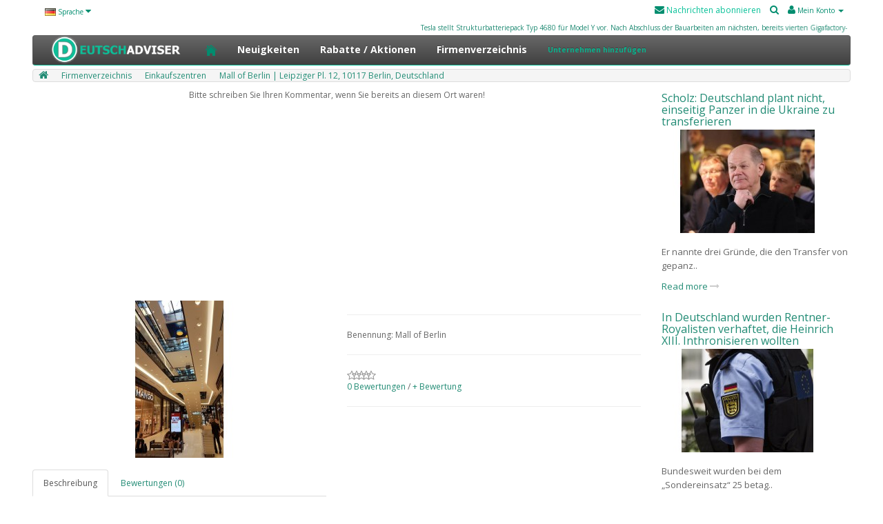

--- FILE ---
content_type: text/html; charset=utf-8
request_url: https://deutsch-adviser.com/firmenverzeichnis/einkaufszentren/mall-of-berlin-leipziger-pl-12-10117-berlin-deutschland
body_size: 34520
content:
<!DOCTYPE html>
<!--[if IE]><![endif]-->
<!--[if IE 8 ]><html dir="ltr" lang="de" class="ie8"><![endif]-->
<!--[if IE 9 ]><html dir="ltr" lang="de" class="ie9"><![endif]-->
<!--[if (gt IE 9)|!(IE)]><!-->
<html dir="ltr" lang="de">
<!--<![endif]-->
<head>
<meta charset="UTF-8" />
<meta name="viewport" content="width=device-width, initial-scale=1">
<meta http-equiv="X-UA-Compatible" content="IE=edge">
<link href="/image/catalog/cartd.png" rel="icon">
<title>Mall of Berlin | Leipziger Pl. 12, 10117 Berlin, Deutschland</title>
<base href="https://deutsch-adviser.com/" />
<meta name="description" content="Adressen und Kontakte des Einkaufszentrums in Deutschland, Katalog von Boutiquen und Bekleidungsgeschäften. Einkaufszentrum empfehlen: Leipziger Pl. 12, 10117 Berlin, Deutschland" />
<meta name="keywords" content= "Adressen und Kontakte des Einkaufszentrums in Deutschland, Katalog von Boutiquen und Bekleidungsgeschäften. Einkaufszentrum empfehlen: Leipziger Pl. 12, 10117 Berlin, Deutschland" />
<meta name="author" content="Deutschland Adviser Company">
<meta name="google-site-verification" content="CuoY4V8hGavcB0vQUhISwBjt7fBapweCSoPb3uIfA5I" />

<script data-ad-client="ca-pub-9714124472273552" async src="https://pagead2.googlesyndication.com/pagead/js/adsbygoogle.js"></script>
<script async src="https://pagead2.googlesyndication.com/pagead/js/adsbygoogle.js?client=ca-pub-9714124472273552" crossorigin="anonymous"></script>
<script async custom-element="amp-ad" src="https://cdn.ampproject.org/v0/amp-ad-0.1.js"></script>
<meta property="og:site_name" content="Deutsch-Adviser">
<meta property="og:type" content="website">
<meta property="og:url" content="https://deutsch-adviser.com/">
<meta property="og:title" content="Mall of Berlin | Leipziger Pl. 12, 10117 Berlin, Deutschland">
<meta property="og:description" content="Adressen und Kontakte des Einkaufszentrums in Deutschland, Katalog von Boutiquen und Bekleidungsgeschäften. Einkaufszentrum empfehlen: Leipziger Pl. 12, 10117 Berlin, Deutschland">
<meta property="og:image" content="">
<meta property="og:description" content="Deutsch Nachrichtenkatalog in Berlin, Hamburg, München, Köln, Frankfurt am Main, Stuttgart, Düsseldorf, Dortmund und weiteren Städten. Wirtschaft in Deutschland, Dienstleistungen, Preise und Veränderungen in Medizin, Zahnmedizin, Politik, Reisen, Fahrdienst in Deutschland">
<meta property="og:image" content="/image/catalog/logos_deutsch_adviser_footer.png">
<link rel="icon" href="/image/catalog/cartd.png" type="image/png">
<meta name="yandex-verification" content="16e17e2b7978c6ce" />
<script src="catalog/view/javascript/jquery/jquery-2.1.1.min.js" type="text/javascript"></script>
<link href="catalog/view/javascript/bootstrap/css/bootstrap.min.css" rel="stylesheet" media="screen" />
<script src="catalog/view/javascript/bootstrap/js/bootstrap.min.js" type="text/javascript"></script>
<link href="catalog/view/javascript/font-awesome/css/font-awesome.min.css" rel="stylesheet" type="text/css" />
<link href="//fonts.googleapis.com/css?family=Open+Sans:400,400i,300,700" rel="stylesheet" type="text/css" />
<link href="catalog/view/theme/default/stylesheet/stylesheet.css" rel="stylesheet">
<link href="catalog/view/javascript/jquery/magnific/magnific-popup.css" type="text/css" rel="stylesheet" media="screen" />
<link href="catalog/view/javascript/jquery/datetimepicker/bootstrap-datetimepicker.min.css" type="text/css" rel="stylesheet" media="screen" />
<link href="catalog/view/theme/default/stylesheet/blog.css" type="text/css" rel="stylesheet" media="screen" />
<link href="catalog/view/javascript/jquery/owl-carousel/owl.carousel.css" type="text/css" rel="stylesheet" media="screen" />
<script src="catalog/view/javascript/common.js" type="text/javascript"></script>
<link href="https://deutsch-adviser.com/mall-of-berlin-leipziger-pl-12-10117-berlin-deutschland" rel="canonical" />
<link href="https://deutsch-adviser.com/image/catalog/cartd.png" rel="icon" />
<script src="catalog/view/javascript/jquery/magnific/jquery.magnific-popup.min.js" type="text/javascript"></script>
<script src="catalog/view/javascript/jquery/datetimepicker/moment.js" type="text/javascript"></script>
<script src="catalog/view/javascript/jquery/datetimepicker/bootstrap-datetimepicker.min.js" type="text/javascript"></script>
<script src="catalog/view/javascript/jquery/owl-carousel/owl.carousel.min.js" type="text/javascript"></script>
<!-- Yandex.RTB -->
<script>window.yaContextCb=window.yaContextCb||[]</script>
<script src="https://yandex.ru/ads/system/context.js" async></script>
</head>
<body class="product-product-68">
<nav id="top">
  <div class="container">
    <div class="pull-left">
<form action="https://deutsch-adviser.com/index.php?route=common/language/language" method="post" enctype="multipart/form-data" id="form-language">
  <div class="btn-group">
    <button class="btn btn-link dropdown-toggle" data-toggle="dropdown">
                    <img src="catalog/language/de-DE/de-DE.png" alt="Deutsch" title="Deutsch">
            <span class="hidden-xs hidden-sm hidden-md">Sprache</span> <i class="fa fa-caret-down"></i></button>
    <ul class="dropdown-menu">
            <li><button class="btn btn-link btn-block language-select" type="button" name="ru-ru"><img src="catalog/language/ru-ru/ru-ru.png" alt="Russian" title="Russian" /> Russian</button></li>
            <li><button class="btn btn-link btn-block language-select" type="button" name="de-DE"><img src="catalog/language/de-DE/de-DE.png" alt="Deutsch" title="Deutsch" /> Deutsch</button></li>
          </ul>
  </div>
  <input type="hidden" name="code" value="" />
  <input type="hidden" name="redirect" value="https://deutsch-adviser.com/firmenverzeichnis/einkaufszentren/mall-of-berlin-leipziger-pl-12-10117-berlin-deutschland?_route_=firmenverzeichnis%2Feinkaufszentren%2Fmall-of-berlin-leipziger-pl-12-10117-berlin-deutschland" />
</form>
</div>
    <div id="top-links" class="nav pull-right">
        <ul class="list-inline">
        <li><a style="color: #09c199;" href="https://twitter.com/adviser_deutsch" target="_blank"><i class="fa fa-envelope" style="color:#018d6f;"></i> Nachrichten abonnieren</a></li>
        <li><a href="index.php?route=product/search"><i class="fa fa-search"></i></a></li>
        <li class="dropdown"><a href="https://deutsch-adviser.com/index.php?route=account/account" title="Mein Konto" class="dropdown-toggle" data-toggle="dropdown"><i class="fa fa-user"></i> <span class="hidden-xs hidden-sm hidden-md">Mein Konto</span> <span class="caret"></span></a>
          <ul class="dropdown-menu dropdown-menu-right">
                        <li><a href="https://deutsch-adviser.com/index.php?route=account/register">Registrierung</a></li>
            <li><a href="https://deutsch-adviser.com/index.php?route=account/login">Anmelden</a></li>
                      </ul>
        </li>
      </ul>
    </div>
<a href="/nachrichten_aus_deutschland/vorrichtung/tesla-stellt-strukturbatteriepack-typ-4680-fur-model-y-vor?_route_=nachrichten_aus_deutschland%2Fvorrichtung%2Ftesla-stellt-strukturbatteriepack-typ-4680-fur-model-y-vor"><marquee style="font-size: 10px;">Tesla stellt Strukturbatteriepack Typ 4680 für Model Y vor. Nach Abschluss der Bauarbeiten am nächsten, bereits vierten Gigafactory-Werk in Deutschland in der Nähe von Berlin führte Tesla eine Einführungstour durch, bei der berichtet wurde, dass beim Elektroauto Model Y eine grundlegend neue Karosseriestruktur und die Batterie zum Einsatz kommen würden pack erhält Zellen des Typs 4680. Die Batterie selbst wird zu einer strukturellen Einheit, die der Karosserie Steifigkeit und Festigkeit verleiht. Das Batteriepaket wird in den Unterboden des Fahrzeugs eingebaut und verbindet die hinteren und vorderen Karosserieformteile</marquee></a>
  </div>
</nav>
<header>
<div class="container">
<!--MestoBannerHeader-->
</div>
</header>
<header class="header_section">
<!--<div class="soc_buttons" id="soc_buttons">
<a title="Niedrige Preise für Produkte" target="_blank" href="https://mere-discounter.com"><img src="/image/promo_cupon.png" style="width: 70px; height: 70px;"></a>
</div>-->
<div class="wrapper">
</div>
</header>

			
			
<div class="container">
  <nav id="menu" class="navbar">
    <div class="navbar-header"><a href="/"><span id="category" class="visible-xs"><img style="height: 40px;width: auto;padding: 0px;background-color: none;margin-left: -10px;" src="/image/catalog/logos_deutsch_adviser_footer.png" title="Nachrichten und Firmenverzeichnis in Deutschland" alt="Deutsch Adviser" class="img-responsive"></span></a>
      <button type="button" class="btn btn-navbar navbar-toggle" data-toggle="collapse" data-target=".navbar-ex1-collapse"><i class="fa fa-bars"></i></button>
    </div>
    <div class="collapse navbar-collapse navbar-ex1-collapse">
      <ul class="nav navbar-nav">
          <li><a class="txt-menu" href="/"><img style="height: 40px;width: auto;padding: 0px;background-color: none;margin-top: -10px;margin-bottom: -8px;margin-left: -10px;" src="/image/catalog/logos_deutsch_adviser_footer.png" title="Nachrichten und Firmenverzeichnis in Deutschland" alt="Deutsch Adviser" class="img-responsive"></a></li>
          <li><a href="/"><img alt="Deutsch Adviser" height="16" src="/image/catalog/icondom.png" width="16" style="float: none;"></a></li>
          <li><a href="/nachrichten_aus_deutschland">Neuigkeiten</a></li>
                        <li><a href="https://deutsch-adviser.com/rabatte-aktionen">Rabatte / Aktionen</a></li>
                          <li><a href="/firmenverzeichnis">Firmenverzeichnis</a></li>
        <li><a href="/unternehmen-hinzufugen" style="color:#0bb48f;font-size: 10px;">Unternehmen hinzufügen</a></li>
      </ul>
    </div>
  </nav>
</div>
<div class="container">
  <ul class="breadcrumb">
        <li><a href="https://deutsch-adviser.com/index.php?route=common/home"><i class="fa fa-home"></i></a></li>
        <li><a href="https://deutsch-adviser.com/firmenverzeichnis">Firmenverzeichnis</a></li>
        <li><a href="https://deutsch-adviser.com/firmenverzeichnis/einkaufszentren">Einkaufszentren</a></li>
        <li><a href="https://deutsch-adviser.com/firmenverzeichnis/einkaufszentren/mall-of-berlin-leipziger-pl-12-10117-berlin-deutschland">Mall of Berlin | Leipziger Pl. 12, 10117 Berlin, Deutschland</a></li>
      </ul>
<!--<center>
<script async src="https://pagead2.googlesyndication.com/pagead/js/adsbygoogle.js?client=ca-pub-9714124472273552" crossorigin="anonymous"></script>

<ins class="adsbygoogle"
     style="display:block"
     data-ad-client="ca-pub-9714124472273552"
     data-ad-slot="6311369662"
     data-ad-format="auto"
     data-full-width-responsive="true"></ins>
<script>
     (adsbygoogle = window.adsbygoogle || []).push({});
</script>
</center>-->  
<!--<div class="breadcrumb prod"  itemscope itemtype="https://schema.org/BreadcrumbList">
        				&nbsp;<span  itemprop="itemListElement" itemscope itemtype="https://schema.org/ListItem"  class="b_home">
							<a href="https://deutsch-adviser.com/index.php?route=common/home" itemprop="item"><span itemprop="name"><i class="fa fa-home"></i></span></a>&nbsp;&nbsp;
						<meta itemprop="position" content="1" />
		</span>
					<span class="b_sep"></span>
		
        				&nbsp;<span  itemprop="itemListElement" itemscope itemtype="https://schema.org/ListItem"  class="b_item">
							<a href="https://deutsch-adviser.com/firmenverzeichnis" itemprop="item"><span itemprop="name">Firmenverzeichnis</span></a>&nbsp;&nbsp;
						<meta itemprop="position" content="2" />
		</span>
					<span class="b_sep"></span>
		
        				&nbsp;<span  itemprop="itemListElement" itemscope itemtype="https://schema.org/ListItem"  class="b_item">
							<a href="https://deutsch-adviser.com/firmenverzeichnis/einkaufszentren" itemprop="item"><span itemprop="name">Einkaufszentren</span></a>&nbsp;&nbsp;
						<meta itemprop="position" content="3" />
		</span>
					<span class="b_sep"></span>
		
        				&nbsp;<span  itemprop="itemListElement" itemscope itemtype="https://schema.org/ListItem"  class="b_item">
						<span   itemprop="name">Mall of Berlin | Leipziger Pl. 12, 10117 Berlin, Deutschland</span>
			<meta itemprop="item" content="https://deutsch-adviser.com/firmenverzeichnis/einkaufszentren/mall-of-berlin-leipziger-pl-12-10117-berlin-deutschland" />
						<meta itemprop="position" content="4" />
		</span>
		
        </div>-->
  <div class="row">                <div id="content" class="col-sm-9"><div>
    <p style="text-align: center; ">Bitte schreiben Sie Ihren Kommentar, wenn Sie bereits an diesem Ort waren!<br></p>
<center>
<script async="" src="https://pagead2.googlesyndication.com/pagead/js/adsbygoogle.js?client=ca-pub-9714124472273552" crossorigin="anonymous"></script>
<!-- продукт хейдэр -->
<ins class="adsbygoogle" style="display:block" data-ad-client="ca-pub-9714124472273552" data-ad-slot="3435307775" data-ad-format="auto" data-full-width-responsive="true"></ins>
<script>
     (adsbygoogle = window.adsbygoogle || []).push({});
</script>
</center></div>
      <div class="row">
                                <div class="col-sm-6">
                    <ul class="thumbnails">
                        <li><a class="thumbnail" href="https://deutsch-adviser.com/image/cache/catalog/company/torg_center/deutsch-adviser.com_einkaufszentren_001-500x500.jpg" title="Mall of Berlin | Leipziger Pl. 12, 10117 Berlin, Deutschland"><img src="https://deutsch-adviser.com/image/cache/catalog/company/torg_center/deutsch-adviser.com_einkaufszentren_001-228x228.jpg" title="Mall of Berlin | Leipziger Pl. 12, 10117 Berlin, Deutschland" alt="Mall of Berlin | Leipziger Pl. 12, 10117 Berlin, Deutschland" /></a></li>
                                  </ul>
          <br>
                    <ul class="nav nav-tabs">
            <li class="active"><a href="#tab-description" data-toggle="tab">Beschreibung</a></li>
                                    <li><a href="#tab-review" data-toggle="tab">Bewertungen (0)</a></li>
                      </ul>
          <div class="tab-content">
            <div class="tab-pane active" id="tab-description"><div class="dev-prices grid">
<div class="dev-prices__item" title="Einkaufszentren in Deutschland, Produktkatalog, Adressen, Kontakte">
<div class="dev-prices__item-content"><a class="dev-prices__link">
<div class="dev-prices__name"><b>Die Adresse:</b><br>Leipziger Pl. 12, 10117 Berlin, Deutschland</div></a><br>
<div class="dev-prices__options"><ul class="dev-prices__list list">
<li>Arbeitszeit: 10:00-20:00 - Mon, Tue, Wed, Thu, Fri, Sat</li><!--(Mon, Tue, Wed, Thu, Fri, Sat, Sun)-->
<li>G96H+3Q Berlin, Deutschland</li>
<li>Webseite: www.mallofberlin.de</li>
<li>Telefonnummer:<br><a href="tel:+493020621770" alt="keine Information">+493020621770</a></li>
</ul></div><br><div class="dev-prices__button">
<a href="https://goo.gl/maps/ckfVXTNabVQJZt6UA" target="_blank">
<button class="js-order btn btn--mainos" data-theme="DEV" data-budget-min="100000" data-budget-max="150000"><i class="fa fa-map-marker"></i> - <img src="/image/catalog/google_png_cart.png" style="width: 13px; height: auto;"></button></a>
</div></div></div><br></div><hr></div>
                                    <div class="tab-pane" id="tab-review">
              <form class="form-horizontal" id="form-review">
                <div id="review"></div>
                <h2>+ Bewertung</h2>
                                <div class="form-group required">
                  <div class="col-sm-12">
                    <label class="control-label" for="input-name">Mein Name</label>
                    <input type="text" name="name" value="" id="input-name" class="form-control" />
                  </div>
                </div>
                <div class="form-group required">
                  <div class="col-sm-12">
                    <label class="control-label" for="input-review">Meine Bewertung</label>
                    <textarea name="text" rows="5" id="input-review" class="form-control"></textarea>
                    <div class="help-block"><span class="text-danger">Hinweis:</span> HTML ist nicht verfügbar!</div>
                  </div>
                </div>
                <div class="form-group required">
                  <div class="col-sm-12">
                    <label class="control-label">Bewertung</label>
                    &nbsp;&nbsp;&nbsp; Weniger Gut&nbsp;
                    <input type="radio" name="rating" value="1" />
                    &nbsp;
                    <input type="radio" name="rating" value="2" />
                    &nbsp;
                    <input type="radio" name="rating" value="3" />
                    &nbsp;
                    <input type="radio" name="rating" value="4" />
                    &nbsp;
                    <input type="radio" name="rating" value="5" />
                    &nbsp;Gut</div>
                </div>
                                <div class="buttons clearfix">
                  <div class="pull-right">
                    <button type="button" id="button-review" data-loading-text="Lade .." class="btn btn-primary">Hauptseite</button>
                  </div>
                </div>
                              </form>
            </div>
                      </div>
        </div>
                                <div class="col-sm-6">
          <!--<div class="btn-group">
            <button type="button" data-toggle="tooltip" class="btn btn-default" title="+ Wunschliste" onclick="wishlist.add('68');"><i class="fa fa-heart"></i></button>
            <button type="button" data-toggle="tooltip" class="btn btn-default" title="+ Vergleich" onclick="compare.add('68');"><i class="fa fa-exchange"></i></button>
          </div>-->
          <!--<h1>Mall of Berlin | Leipziger Pl. 12, 10117 Berlin, Deutschland</h1>-->
          <hr>
          <ul class="list-unstyled">
                        <li>Benennung: Mall of Berlin</li>
                        <!--<li>Verfügbarkeit Lagernd</li>-->
          </ul>
          <hr>
          <!---->
          <!--<div id="product">
                                    <div class="form-group">
              <label class="control-label" for="input-quantity">Menge</label>
              
				<div class="input-group select-quantity">
				  <span class="input-group-btn">
					<button onclick="updateQtyProduct('68', '1', '+');" class="btn btn-default" type="button"><i class="fa fa-plus"></i></button>
					<button onclick="updateQtyProduct('68', '1', '-');" class="btn btn-default" type="button"><i class="fa fa-minus"></i></button>
				  </span>
				  <input onkeyup="updateOptionPriceProduct('68');" class="form-control" type="text" name="quantity" id="input-quantity" value="1" />
				</div>
			
              <input type="hidden" name="product_id" value="68" />
              <br />
              <button type="button" id="button-cart" data-loading-text="Lade .." class="btn btn-primary btn-lg btn-block">+ Warenkorb</button>
            </div>
                      </div>-->
                    <div class="rating">
            <p>
                                          <span class="fa fa-stack"><i class="fa fa-star-o fa-stack-1x"></i></span>
                                                        <span class="fa fa-stack"><i class="fa fa-star-o fa-stack-1x"></i></span>
                                                        <span class="fa fa-stack"><i class="fa fa-star-o fa-stack-1x"></i></span>
                                                        <span class="fa fa-stack"><i class="fa fa-star-o fa-stack-1x"></i></span>
                                                        <span class="fa fa-stack"><i class="fa fa-star-o fa-stack-1x"></i></span>
                            <br>
             <a href="" onclick="$('a[href=\'#tab-review\']').trigger('click'); return false;">0 Bewertungen</a> / <a href="" onclick="$('a[href=\'#tab-review\']').trigger('click'); return false;">+ Bewertung</a></p>
            <hr>
            <!-- AddThis Button BEGIN -->
            <div class="addthis_toolbox addthis_default_style" data-url="https://deutsch-adviser.com/mall-of-berlin-leipziger-pl-12-10117-berlin-deutschland">
                <a class="addthis_button_facebook_like" fb:like:layout="button_count"></a>&nbsp;
                <a class="addthis_button_tweet"></a>&nbsp;
                <a class="addthis_button_pinterest_pinit"></a>&nbsp;
                <a class="addthis_counter addthis_pill_style"></a>
                </div>
            <script type="text/javascript" src="//s7.addthis.com/js/300/addthis_widget.js#pubid=ra-515eeaf54693130e"></script>
            <!-- AddThis Button END -->
          </div>
                  </div>
      </div>
                  <p>Schnellsuche                        <a href="https://deutsch-adviser.com/index.php?route=product/search&amp;tag=Einkaufszentrum">Einkaufszentrum</a>
                      </p>
            <div>
    <center>
<script async="" src="https://pagead2.googlesyndication.com/pagead/js/adsbygoogle.js?client=ca-pub-9714124472273552" crossorigin="anonymous"></script>
<!-- футер -->
<ins class="adsbygoogle" style="display:block" data-ad-client="ca-pub-9714124472273552" data-ad-slot="6311369662" data-ad-format="auto" data-full-width-responsive="true"></ins>
<script>
     (adsbygoogle = window.adsbygoogle || []).push({});
</script>
</center></div>
<div class="blog-module latest blog">
<!--<a class="all" href="https://deutsch-adviser.com/nachrichten">View All <i class="fa  fa-long-arrow-right"></i></a>-->
    	<div class="blog_grid_holder latest column-4 carousel-1 1">
    				<div class="blog_item">
                
                <div class="summary">
                <h2 class="blog_title"><a href="https://deutsch-adviser.com/sholc-germaniya-ne-planiruet-peredavat-ukraine-tanki-v-odnostoronnem-poryadke">Scholz: Deutschland plant nicht, einseitig Panzer in die Ukraine zu transferieren</a></h2>
                <div class="blog_stats">
                                								                </div>
                                <div class="image">
				<a href="https://deutsch-adviser.com/sholc-germaniya-ne-planiruet-peredavat-ukraine-tanki-v-odnostoronnem-poryadke"><img src="https://deutsch-adviser.com/image/cache/catalog/news/politik/a_new_09_2022/deutsch-adviser.com_news_17122022_001-200x150.jpg" alt="Scholz: Deutschland plant nicht, einseitig Panzer in die Ukraine zu transferieren" title="Scholz: Deutschland plant nicht, einseitig Panzer in die Ukraine zu transferieren" /></a>
                </div>
				                            	<p>Er nannte drei Gründe, die den Transfer von gepanzerten Fahrzeugen nach Kiew verhindern. Ihm zufolge..</p>
                <p><a href="https://deutsch-adviser.com/sholc-germaniya-ne-planiruet-peredavat-ukraine-tanki-v-odnostoronnem-poryadke">Read more <i class="fa fa-long-arrow-right"></i></a></p>
                                </div>
               </div>
							<div class="blog_item">
                
                <div class="summary">
                <h2 class="blog_title"><a href="https://deutsch-adviser.com/v-frg-arestovany-pensionery-royalisty-planirovavshie-vozvesti-na-prestol-genriha-xiii">In Deutschland wurden Rentner-Royalisten verhaftet, die Heinrich XIII. Inthronisieren wollten</a></h2>
                <div class="blog_stats">
                                								                </div>
                                <div class="image">
				<a href="https://deutsch-adviser.com/v-frg-arestovany-pensionery-royalisty-planirovavshie-vozvesti-na-prestol-genriha-xiii"><img src="https://deutsch-adviser.com/image/cache/catalog/news/politik/a_new_09_2022/deutsch-adviser.com_news_07122022_004-200x150.jpg" alt="In Deutschland wurden Rentner-Royalisten verhaftet, die Heinrich XIII. Inthronisieren wollten" title="In Deutschland wurden Rentner-Royalisten verhaftet, die Heinrich XIII. Inthronisieren wollten" /></a>
                </div>
				                            	<p>Bundesweit wurden bei dem „Sondereinsatz“ 25 betagte „Royalisten“ festgenommen, die sich für die Wie..</p>
                <p><a href="https://deutsch-adviser.com/v-frg-arestovany-pensionery-royalisty-planirovavshie-vozvesti-na-prestol-genriha-xiii">Read more <i class="fa fa-long-arrow-right"></i></a></p>
                                </div>
               </div>
							<div class="blog_item">
                
                <div class="summary">
                <h2 class="blog_title"><a href="https://deutsch-adviser.com/ozdemir-zayavil-chto-turciya-mozhet-zamenit-frg-v-sisteme-eksporta-rossijskih-energoresursov">Özdemir sagte, die Türkei könne Deutschland im Exportsystem russischer Energieressourcen ersetzen</a></h2>
                <div class="blog_stats">
                                								                </div>
                                <div class="image">
				<a href="https://deutsch-adviser.com/ozdemir-zayavil-chto-turciya-mozhet-zamenit-frg-v-sisteme-eksporta-rossijskih-energoresursov"><img src="https://deutsch-adviser.com/image/cache/catalog/news/politik/a_new_09_2022/deutsch-adviser.com_news_07122022_003-200x150.jpg" alt="Özdemir sagte, die Türkei könne Deutschland im Exportsystem russischer Energieressourcen ersetzen" title="Özdemir sagte, die Türkei könne Deutschland im Exportsystem russischer Energieressourcen ersetzen" /></a>
                </div>
				                            	<p>Die Türkei könnte Deutschland in der Struktur der russischen Energieexporte ersetzen. Diese Alternat..</p>
                <p><a href="https://deutsch-adviser.com/ozdemir-zayavil-chto-turciya-mozhet-zamenit-frg-v-sisteme-eksporta-rossijskih-energoresursov">Read more <i class="fa fa-long-arrow-right"></i></a></p>
                                </div>
               </div>
							<div class="blog_item">
                
                <div class="summary">
                <h2 class="blog_title"><a href="https://deutsch-adviser.com/predstavitel-mvd-kall-vliyanie-rossii-nahoditsya-v-fokuse-vnimaniya-vlastej-germanii">Der Vertreter des Innenministeriums Kall: Der Einfluss Russlands steht im Fokus der deutschen Behörden</a></h2>
                <div class="blog_stats">
                                								                </div>
                                <div class="image">
				<a href="https://deutsch-adviser.com/predstavitel-mvd-kall-vliyanie-rossii-nahoditsya-v-fokuse-vnimaniya-vlastej-germanii"><img src="https://deutsch-adviser.com/image/cache/catalog/news/politik/a_new_09_2022/deutsch-adviser.com_news_07122022_002-200x150.jpg" alt="Der Vertreter des Innenministeriums Kall: Der Einfluss Russlands steht im Fokus der deutschen Behörden" title="Der Vertreter des Innenministeriums Kall: Der Einfluss Russlands steht im Fokus der deutschen Behörden" /></a>
                </div>
				                            	<p>Ob Kontakte zwischen der Russischen Föderation und den zuvor inhaftierten Vertretern der radikalen B..</p>
                <p><a href="https://deutsch-adviser.com/predstavitel-mvd-kall-vliyanie-rossii-nahoditsya-v-fokuse-vnimaniya-vlastej-germanii">Read more <i class="fa fa-long-arrow-right"></i></a></p>
                                </div>
               </div>
							<div class="blog_item">
                
                <div class="summary">
                <h2 class="blog_title"><a href="https://deutsch-adviser.com/die-deutsche-generalstaatsanwaltschaft-hat-die-niederschlagung-eines-putschversuchs-bekannt-gegeben">Die deutsche Generalstaatsanwaltschaft hat die Niederschlagung eines Putschversuchs bekannt gegeben</a></h2>
                <div class="blog_stats">
                                								                </div>
                                <div class="image">
				<a href="https://deutsch-adviser.com/die-deutsche-generalstaatsanwaltschaft-hat-die-niederschlagung-eines-putschversuchs-bekannt-gegeben"><img src="https://deutsch-adviser.com/image/cache/catalog/news/politik/a_new_09_2022/deutsch-adviser.com_news_07122022_001-200x150.jpg" alt="Die deutsche Generalstaatsanwaltschaft hat die Niederschlagung eines Putschversuchs bekannt gegeben" title="Die deutsche Generalstaatsanwaltschaft hat die Niederschlagung eines Putschversuchs bekannt gegeben" /></a>
                </div>
				                            	<p>In Deutschland ist ein Putschversuch vereitelt worden. Polizeibeamte nahmen mindestens 25 Personen f..</p>
                <p><a href="https://deutsch-adviser.com/die-deutsche-generalstaatsanwaltschaft-hat-die-niederschlagung-eines-putschversuchs-bekannt-gegeben">Read more <i class="fa fa-long-arrow-right"></i></a></p>
                                </div>
               </div>
							<div class="blog_item">
                
                <div class="summary">
                <h2 class="blog_title"><a href="https://deutsch-adviser.com/die-deutsche-rwe-hat-eine-klage-gegen-gazprom-wegen-einer-reduzierung-der-gaslieferungen-eingereicht">Die deutsche RWE hat eine Klage gegen Gazprom wegen einer Reduzierung der Gaslieferungen eingereicht</a></h2>
                <div class="blog_stats">
                                								                </div>
                                <div class="image">
				<a href="https://deutsch-adviser.com/die-deutsche-rwe-hat-eine-klage-gegen-gazprom-wegen-einer-reduzierung-der-gaslieferungen-eingereicht"><img src="https://deutsch-adviser.com/image/cache/catalog/news/economik/a_new_12_2022/deutsch-adviser.com_news_05122022_007-200x150.jpg" alt="Die deutsche RWE hat eine Klage gegen Gazprom wegen einer Reduzierung der Gaslieferungen eingereicht" title="Die deutsche RWE hat eine Klage gegen Gazprom wegen einer Reduzierung der Gaslieferungen eingereicht" /></a>
                </div>
				                            	<p>Die deutsche RWE hat im Zusammenhang mit Gaslieferungsengpässen ein Schiedsverfahren gegen Gazprom e..</p>
                <p><a href="https://deutsch-adviser.com/die-deutsche-rwe-hat-eine-klage-gegen-gazprom-wegen-einer-reduzierung-der-gaslieferungen-eingereicht">Read more <i class="fa fa-long-arrow-right"></i></a></p>
                                </div>
               </div>
							<div class="blog_item">
                
                <div class="summary">
                <h2 class="blog_title"><a href="https://deutsch-adviser.com/scholz-deutschland-war-nicht-bereit-fur-einen-moglichen-stopp-der-gaslieferungen-aus-russland-im-jahr-2021">Scholz: Deutschland war nicht bereit für einen möglichen Stopp der Gaslieferungen aus Russland im Jahr 2021</a></h2>
                <div class="blog_stats">
                                								                </div>
                                <div class="image">
				<a href="https://deutsch-adviser.com/scholz-deutschland-war-nicht-bereit-fur-einen-moglichen-stopp-der-gaslieferungen-aus-russland-im-jahr-2021"><img src="https://deutsch-adviser.com/image/cache/catalog/news/politik/a_new_09_2022/deutsch-adviser.com_news_05122022_006-200x150.jpg" alt="Scholz: Deutschland war nicht bereit für einen möglichen Stopp der Gaslieferungen aus Russland im Jahr 2021" title="Scholz: Deutschland war nicht bereit für einen möglichen Stopp der Gaslieferungen aus Russland im Jahr 2021" /></a>
                </div>
				                            	<p>Bundeskanzler Olaf Scholz sagte, Deutschland sei 2021 nicht bereit für eine mögliche Einstellung der..</p>
                <p><a href="https://deutsch-adviser.com/scholz-deutschland-war-nicht-bereit-fur-einen-moglichen-stopp-der-gaslieferungen-aus-russland-im-jahr-2021">Read more <i class="fa fa-long-arrow-right"></i></a></p>
                                </div>
               </div>
							<div class="blog_item">
                
                <div class="summary">
                <h2 class="blog_title"><a href="https://deutsch-adviser.com/v-frg-ne-ozhidayut-problem-s-neftesnabzheniem-iz-za-potolka-cen-na-neft-iz-rf">Deutschland rechnet nicht mit Problemen bei der Ölversorgung aufgrund der Ölpreisobergrenze aus Russland</a></h2>
                <div class="blog_stats">
                                								                </div>
                                <div class="image">
				<a href="https://deutsch-adviser.com/v-frg-ne-ozhidayut-problem-s-neftesnabzheniem-iz-za-potolka-cen-na-neft-iz-rf"><img src="https://deutsch-adviser.com/image/cache/catalog/news/politik/a_new_09_2022/deutsch-adviser.com_news_05122022_005-200x150.jpg" alt="Deutschland rechnet nicht mit Problemen bei der Ölversorgung aufgrund der Ölpreisobergrenze aus Russland" title="Deutschland rechnet nicht mit Problemen bei der Ölversorgung aufgrund der Ölpreisobergrenze aus Russland" /></a>
                </div>
				                            	<p>Das deutsche Ministerium für Wirtschaft und Klimaschutz erwartet vor dem Hintergrund der Entscheidun..</p>
                <p><a href="https://deutsch-adviser.com/v-frg-ne-ozhidayut-problem-s-neftesnabzheniem-iz-za-potolka-cen-na-neft-iz-rf">Read more <i class="fa fa-long-arrow-right"></i></a></p>
                                </div>
               </div>
							<div class="blog_item">
                
                <div class="summary">
                <h2 class="blog_title"><a href="https://deutsch-adviser.com/deutschland-forderte-die-ukraine-auf-der-neutralitat-zuzustimmen-um-den-konflikt-mit-russland-zu-losen">Deutschland forderte die Ukraine auf, der Neutralität zuzustimmen, um den Konflikt mit Russland zu lösen</a></h2>
                <div class="blog_stats">
                                								                </div>
                                <div class="image">
				<a href="https://deutsch-adviser.com/deutschland-forderte-die-ukraine-auf-der-neutralitat-zuzustimmen-um-den-konflikt-mit-russland-zu-losen"><img src="https://deutsch-adviser.com/image/cache/catalog/news/politik/a_new_09_2022/deutsch-adviser.com_news_05122022_004-200x150.jpg" alt="Deutschland forderte die Ukraine auf, der Neutralität zuzustimmen, um den Konflikt mit Russland zu lösen" title="Deutschland forderte die Ukraine auf, der Neutralität zuzustimmen, um den Konflikt mit Russland zu lösen" /></a>
                </div>
				                            	<p>Für eine langfristige Beilegung des Konflikts müsse die Ukraine dem Neutralitätsstatus eines Landes ..</p>
                <p><a href="https://deutsch-adviser.com/deutschland-forderte-die-ukraine-auf-der-neutralitat-zuzustimmen-um-den-konflikt-mit-russland-zu-losen">Read more <i class="fa fa-long-arrow-right"></i></a></p>
                                </div>
               </div>
							<div class="blog_item">
                
                <div class="summary">
                <h2 class="blog_title"><a href="https://deutsch-adviser.com/bevolkerungsverlust-unvermeidlich-deutschland-wird-das-problem-des-arbeitskraftemangels-auf-kosten-der-alliierten-losen">Bevölkerungsverlust unvermeidlich: Deutschland wird das Problem des Arbeitskräftemangels auf Kosten der Alliierten lösen</a></h2>
                <div class="blog_stats">
                                								                </div>
                                <div class="image">
				<a href="https://deutsch-adviser.com/bevolkerungsverlust-unvermeidlich-deutschland-wird-das-problem-des-arbeitskraftemangels-auf-kosten-der-alliierten-losen"><img src="https://deutsch-adviser.com/image/cache/catalog/news/economik/a_new_12_2022/deutsch-adviser.com_news_05122022_003-200x150.jpg" alt="Bevölkerungsverlust unvermeidlich: Deutschland wird das Problem des Arbeitskräftemangels auf Kosten der Alliierten lösen" title="Bevölkerungsverlust unvermeidlich: Deutschland wird das Problem des Arbeitskräftemangels auf Kosten der Alliierten lösen" /></a>
                </div>
				                            	<p>Berlin baut eine starke legale „Pumpe“ auf, um vielversprechendes Personal aus Osteuropa und Entwick..</p>
                <p><a href="https://deutsch-adviser.com/bevolkerungsverlust-unvermeidlich-deutschland-wird-das-problem-des-arbeitskraftemangels-auf-kosten-der-alliierten-losen">Read more <i class="fa fa-long-arrow-right"></i></a></p>
                                </div>
               </div>
							<div class="blog_item">
                
                <div class="summary">
                <h2 class="blog_title"><a href="https://deutsch-adviser.com/eshe-bolshaya-recessiya-smogut-li-franciya-i-germaniya-vernut-inflyaciyu-k-pokazatelyam-v-2">Eine noch größere Rezession: Können Frankreich und Deutschland die Inflation wieder auf 2 % bringen?</a></h2>
                <div class="blog_stats">
                                								                </div>
                                <div class="image">
				<a href="https://deutsch-adviser.com/eshe-bolshaya-recessiya-smogut-li-franciya-i-germaniya-vernut-inflyaciyu-k-pokazatelyam-v-2"><img src="https://deutsch-adviser.com/image/cache/catalog/news/economik/a_new_12_2022/deutsch-adviser.com_news_05122022_002-200x150.jpg" alt="Eine noch größere Rezession: Können Frankreich und Deutschland die Inflation wieder auf 2 % bringen?" title="Eine noch größere Rezession: Können Frankreich und Deutschland die Inflation wieder auf 2 % bringen?" /></a>
                </div>
				                            	<p>Die Inflation in der Europäischen Union wird durch eine sinkende Verbrauchernachfrage und eine Verla..</p>
                <p><a href="https://deutsch-adviser.com/eshe-bolshaya-recessiya-smogut-li-franciya-i-germaniya-vernut-inflyaciyu-k-pokazatelyam-v-2">Read more <i class="fa fa-long-arrow-right"></i></a></p>
                                </div>
               </div>
							<div class="blog_item">
                
                <div class="summary">
                <h2 class="blog_title"><a href="https://deutsch-adviser.com/vlasti-germanii-obyavili-kriticheskij-uroven-pogodnyh-uslovij-v-strane">Die deutschen Behörden haben eine kritische Wetterlage im Land ausgerufen</a></h2>
                <div class="blog_stats">
                                								                </div>
                                <div class="image">
				<a href="https://deutsch-adviser.com/vlasti-germanii-obyavili-kriticheskij-uroven-pogodnyh-uslovij-v-strane"><img src="https://deutsch-adviser.com/image/cache/catalog/news/economik/a_new_12_2022/deutsch-adviser.com_news_05122022_001-200x150.jpg" alt="Die deutschen Behörden haben eine kritische Wetterlage im Land ausgerufen" title="Die deutschen Behörden haben eine kritische Wetterlage im Land ausgerufen" /></a>
                </div>
				                            	<p>Die Bundesnetzagentur hat ihre Einschätzung der Wetterlage im Land von "angespannt" auf "kritisch" g..</p>
                <p><a href="https://deutsch-adviser.com/vlasti-germanii-obyavili-kriticheskij-uroven-pogodnyh-uslovij-v-strane">Read more <i class="fa fa-long-arrow-right"></i></a></p>
                                </div>
               </div>
							<div class="blog_item">
                
                <div class="summary">
                <h2 class="blog_title"><a href="https://deutsch-adviser.com/v-pravitelstve-germanii-rasskazali-o-lichnom-obshenii-sholca-i-putina">Die Bundesregierung sprach über die persönliche Kommunikation zwischen Scholz und Putin</a></h2>
                <div class="blog_stats">
                                								                </div>
                                <div class="image">
				<a href="https://deutsch-adviser.com/v-pravitelstve-germanii-rasskazali-o-lichnom-obshenii-sholca-i-putina"><img src="https://deutsch-adviser.com/image/cache/catalog/news/politik/a_new_09_2022/deutsch-adviser.com_news_20112022_001-200x150.jpg" alt="Die Bundesregierung sprach über die persönliche Kommunikation zwischen Scholz und Putin" title="Die Bundesregierung sprach über die persönliche Kommunikation zwischen Scholz und Putin" /></a>
                </div>
				                            	<p>Der Vertreter des deutschen Ministerkabinetts, Hebeshtreit, sagte, dass Scholz Putin persönlich mit ..</p>
                <p><a href="https://deutsch-adviser.com/v-pravitelstve-germanii-rasskazali-o-lichnom-obshenii-sholca-i-putina">Read more <i class="fa fa-long-arrow-right"></i></a></p>
                                </div>
               </div>
							<div class="blog_item">
                
                <div class="summary">
                <h2 class="blog_title"><a href="https://deutsch-adviser.com/viele-konzerne-planen-die-produktion-von-deutschland-nach-afrika-und-asien-zu-verlagern">Viele Konzerne planen, die Produktion von Deutschland nach Afrika und Asien zu verlagern</a></h2>
                <div class="blog_stats">
                                								                </div>
                                <div class="image">
				<a href="https://deutsch-adviser.com/viele-konzerne-planen-die-produktion-von-deutschland-nach-afrika-und-asien-zu-verlagern"><img src="https://deutsch-adviser.com/image/cache/catalog/news/economik/a_new_09_2022/deutsch-adviser.com_news_18112022_006-200x150.jpg" alt="Viele Konzerne planen, die Produktion von Deutschland nach Afrika und Asien zu verlagern" title="Viele Konzerne planen, die Produktion von Deutschland nach Afrika und Asien zu verlagern" /></a>
                </div>
				                            	<p>Die chemische Industrie, der drittwichtigste Sektor der deutschen Wirtschaft mit 473.000 Beschäftigt..</p>
                <p><a href="https://deutsch-adviser.com/viele-konzerne-planen-die-produktion-von-deutschland-nach-afrika-und-asien-zu-verlagern">Read more <i class="fa fa-long-arrow-right"></i></a></p>
                                </div>
               </div>
							<div class="blog_item">
                
                <div class="summary">
                <h2 class="blog_title"><a href="https://deutsch-adviser.com/in-deutschland-droht-aufgrund-der-schliessung-der-produktion-eine-fleischknappheit">In Deutschland droht aufgrund der Schließung der Produktion eine Fleischknappheit</a></h2>
                <div class="blog_stats">
                                								                </div>
                                <div class="image">
				<a href="https://deutsch-adviser.com/in-deutschland-droht-aufgrund-der-schliessung-der-produktion-eine-fleischknappheit"><img src="https://deutsch-adviser.com/image/cache/catalog/news/economik/a_new_09_2022/deutsch-adviser.com_news_18112022_005-200x150.jpg" alt="In Deutschland droht aufgrund der Schließung der Produktion eine Fleischknappheit" title="In Deutschland droht aufgrund der Schließung der Produktion eine Fleischknappheit" /></a>
                </div>
				                            	<p>In den kommenden Monaten könnte es in Deutschland aufgrund der massiven Schließung der Produktion zu..</p>
                <p><a href="https://deutsch-adviser.com/in-deutschland-droht-aufgrund-der-schliessung-der-produktion-eine-fleischknappheit">Read more <i class="fa fa-long-arrow-right"></i></a></p>
                                </div>
               </div>
							<div class="blog_item">
                
                <div class="summary">
                <h2 class="blog_title"><a href="https://deutsch-adviser.com/polen-nahm-deutschland-die-aussicht-auf-russisches-gas">Polen nahm Deutschland die Aussicht auf russisches Gas</a></h2>
                <div class="blog_stats">
                                								                </div>
                                <div class="image">
				<a href="https://deutsch-adviser.com/polen-nahm-deutschland-die-aussicht-auf-russisches-gas"><img src="https://deutsch-adviser.com/image/cache/catalog/news/politik/a_new_09_2022/deutsch-adviser.com_news_18112022_004-200x150.jpg" alt="Polen nahm Deutschland die Aussicht auf russisches Gas" title="Polen nahm Deutschland die Aussicht auf russisches Gas" /></a>
                </div>
				                            	<p>Die Republik Polen verstaatlichte einen Teil der Jamal-Gaspipeline, durch die blauer Treibstoff aus ..</p>
                <p><a href="https://deutsch-adviser.com/polen-nahm-deutschland-die-aussicht-auf-russisches-gas">Read more <i class="fa fa-long-arrow-right"></i></a></p>
                                </div>
               </div>
							<div class="blog_item">
                
                <div class="summary">
                <h2 class="blog_title"><a href="https://deutsch-adviser.com/wintershall-dea-chef-warnt-davor-dass-russische-gasvorrate-nicht-einfach-zu-ersetzen-sind">Wintershall Dea-Chef warnt davor, dass russische Gasvorräte nicht einfach zu ersetzen sind</a></h2>
                <div class="blog_stats">
                                								                </div>
                                <div class="image">
				<a href="https://deutsch-adviser.com/wintershall-dea-chef-warnt-davor-dass-russische-gasvorrate-nicht-einfach-zu-ersetzen-sind"><img src="https://deutsch-adviser.com/image/cache/catalog/news/politik/a_new_09_2022/deutsch-adviser.com_news_18112022_003-200x150.jpg" alt="Wintershall Dea-Chef warnt davor, dass russische Gasvorräte nicht einfach zu ersetzen sind" title="Wintershall Dea-Chef warnt davor, dass russische Gasvorräte nicht einfach zu ersetzen sind" /></a>
                </div>
				                            	<p>Der Chef des deutschen Unternehmens Wintershall Dea, Mario Mehren, glaubt, dass Deutschland vor dem ..</p>
                <p><a href="https://deutsch-adviser.com/wintershall-dea-chef-warnt-davor-dass-russische-gasvorrate-nicht-einfach-zu-ersetzen-sind">Read more <i class="fa fa-long-arrow-right"></i></a></p>
                                </div>
               </div>
							<div class="blog_item">
                
                <div class="summary">
                <h2 class="blog_title"><a href="https://deutsch-adviser.com/der-spiegel-nemeckogo-deputata-isklyuchat-iz-partii-iz-za-kritiki-nato-i-podderzhki-putina">Der Spiegel: Deutschlands Abgeordneter wird wegen Kritik an der Nato und Unterstützung für Putin aus der Partei ausgeschlossen</a></h2>
                <div class="blog_stats">
                                								                </div>
                                <div class="image">
				<a href="https://deutsch-adviser.com/der-spiegel-nemeckogo-deputata-isklyuchat-iz-partii-iz-za-kritiki-nato-i-podderzhki-putina"><img src="https://deutsch-adviser.com/image/cache/catalog/news/business/deutsch-adviser.com_news_18112022_002-200x150.jpg" alt="Der Spiegel: Deutschlands Abgeordneter wird wegen Kritik an der Nato und Unterstützung für Putin aus der Partei ausgeschlossen" title="Der Spiegel: Deutschlands Abgeordneter wird wegen Kritik an der Nato und Unterstützung für Putin aus der Partei ausgeschlossen" /></a>
                </div>
				                            	<p>Der deutsche Bundestagsabgeordnete Dieter Dem will laut der deutschen Ausgabe Der Spiegel wegen wied..</p>
                <p><a href="https://deutsch-adviser.com/der-spiegel-nemeckogo-deputata-isklyuchat-iz-partii-iz-za-kritiki-nato-i-podderzhki-putina">Read more <i class="fa fa-long-arrow-right"></i></a></p>
                                </div>
               </div>
							<div class="blog_item">
                
                <div class="summary">
                <h2 class="blog_title"><a href="https://deutsch-adviser.com/es-ist-geplant-im-hamburger-hafen-das-erste-terminal-zur-annahme-von-grunem-ammoniak-zu-bauen">Es ist geplant, im Hamburger Hafen das erste Terminal zur Annahme von „grünem“ Ammoniak zu bauen</a></h2>
                <div class="blog_stats">
                                								                </div>
                                <div class="image">
				<a href="https://deutsch-adviser.com/es-ist-geplant-im-hamburger-hafen-das-erste-terminal-zur-annahme-von-grunem-ammoniak-zu-bauen"><img src="https://deutsch-adviser.com/image/cache/catalog/news/economik/a_new_09_2022/deutsch-adviser.com_news_18112022_001-200x150.jpg" alt="Es ist geplant, im Hamburger Hafen das erste Terminal zur Annahme von „grünem“ Ammoniak zu bauen" title="Es ist geplant, im Hamburger Hafen das erste Terminal zur Annahme von „grünem“ Ammoniak zu bauen" /></a>
                </div>
				                            	<p>Laut einer Pressemitteilung der Hafenbehörde haben Air Products und Mabanaft (über ihre Tochtergesel..</p>
                <p><a href="https://deutsch-adviser.com/es-ist-geplant-im-hamburger-hafen-das-erste-terminal-zur-annahme-von-grunem-ammoniak-zu-bauen">Read more <i class="fa fa-long-arrow-right"></i></a></p>
                                </div>
               </div>
							<div class="blog_item">
                
                <div class="summary">
                <h2 class="blog_title"><a href="https://deutsch-adviser.com/lechenie-v-frg-mozhet-stat-neoplachivaemoj-roskoshyu-dlya-nemcev">Eine Behandlung in Deutschland kann für Deutsche zum unbezahlten Luxus werden</a></h2>
                <div class="blog_stats">
                                								                </div>
                                <div class="image">
				<a href="https://deutsch-adviser.com/lechenie-v-frg-mozhet-stat-neoplachivaemoj-roskoshyu-dlya-nemcev"><img src="https://deutsch-adviser.com/image/cache/catalog/news/economik/a_new_09_2022/deutsch-adviser.com_news_04112022_002-200x150.jpg" alt="Eine Behandlung in Deutschland kann für Deutsche zum unbezahlten Luxus werden" title="Eine Behandlung in Deutschland kann für Deutsche zum unbezahlten Luxus werden" /></a>
                </div>
				                            	<p>Bundesgesundheitsminister Karl Lauterbach hat Krankenhäusern angesichts hoher Inflation und erheblic..</p>
                <p><a href="https://deutsch-adviser.com/lechenie-v-frg-mozhet-stat-neoplachivaemoj-roskoshyu-dlya-nemcev">Read more <i class="fa fa-long-arrow-right"></i></a></p>
                                </div>
               </div>
							<div class="blog_item">
                
                <div class="summary">
                <h2 class="blog_title"><a href="https://deutsch-adviser.com/glava-fas-myuller-gazohranilisha-germanii-mogut-opustet-pri-silnyh-morozah">FAS-Chef Müller: Deutsche Gasspeicher können bei strengen Frösten leer sein</a></h2>
                <div class="blog_stats">
                                								                </div>
                                <div class="image">
				<a href="https://deutsch-adviser.com/glava-fas-myuller-gazohranilisha-germanii-mogut-opustet-pri-silnyh-morozah"><img src="https://deutsch-adviser.com/image/cache/catalog/news/economik/a_new_09_2022/deutsch-adviser.com_news_04112022_001-200x150.jpg" alt="FAS-Chef Müller: Deutsche Gasspeicher können bei strengen Frösten leer sein" title="FAS-Chef Müller: Deutsche Gasspeicher können bei strengen Frösten leer sein" /></a>
                </div>
				                            	<p>Gasspeicher in Deutschland könnten bei mehrtägigen starken Frösten im Land schnell leer werden. Eine..</p>
                <p><a href="https://deutsch-adviser.com/glava-fas-myuller-gazohranilisha-germanii-mogut-opustet-pri-silnyh-morozah">Read more <i class="fa fa-long-arrow-right"></i></a></p>
                                </div>
               </div>
							<div class="blog_item">
                
                <div class="summary">
                <h2 class="blog_title"><a href="https://deutsch-adviser.com/die-deutschen-einzelhandelsumsatze-sind-im-september-im-monatsvergleich-um-0-9-gestiegen">Die deutschen Einzelhandelsumsätze sind im September im Monatsvergleich um 0,9 % gestiegen</a></h2>
                <div class="blog_stats">
                                								                </div>
                                <div class="image">
				<a href="https://deutsch-adviser.com/die-deutschen-einzelhandelsumsatze-sind-im-september-im-monatsvergleich-um-0-9-gestiegen"><img src="https://deutsch-adviser.com/image/cache/catalog/news/economik/a_new_09_2022/deutsch-adviser.com_news_31102022_001-200x150.jpg" alt="Die deutschen Einzelhandelsumsätze sind im September im Monatsvergleich um 0,9 % gestiegen" title="Die deutschen Einzelhandelsumsätze sind im September im Monatsvergleich um 0,9 % gestiegen" /></a>
                </div>
				                            	<p>Im September wuchsen die Einzelhandelsumsätze in Deutschland gegenüber August um 0,9 %. Von Trading ..</p>
                <p><a href="https://deutsch-adviser.com/die-deutschen-einzelhandelsumsatze-sind-im-september-im-monatsvergleich-um-0-9-gestiegen">Read more <i class="fa fa-long-arrow-right"></i></a></p>
                                </div>
               </div>
							<div class="blog_item">
                
                <div class="summary">
                <h2 class="blog_title"><a href="https://deutsch-adviser.com/bundesprasident-steinmeier-kundigte-einen-wegweisenden-bruch-in-den-beziehungen-zwischen-deutschland-und-russland-an">Bundespräsident Steinmeier kündigte einen wegweisenden Bruch in den Beziehungen zwischen Deutschland und Russland an</a></h2>
                <div class="blog_stats">
                                								                </div>
                                <div class="image">
				<a href="https://deutsch-adviser.com/bundesprasident-steinmeier-kundigte-einen-wegweisenden-bruch-in-den-beziehungen-zwischen-deutschland-und-russland-an"><img src="https://deutsch-adviser.com/image/cache/catalog/news/politik/a_new_09_2022/deutsch_adviser_news_28102022_001-200x150.jpg" alt="Bundespräsident Steinmeier kündigte einen wegweisenden Bruch in den Beziehungen zwischen Deutschland und Russland an" title="Bundespräsident Steinmeier kündigte einen wegweisenden Bruch in den Beziehungen zwischen Deutschland und Russland an" /></a>
                </div>
				                            	<p>Russland und Deutschland stehen vor einem "epochalen Bruch" in den Beziehungen zwischen den Ländern...</p>
                <p><a href="https://deutsch-adviser.com/bundesprasident-steinmeier-kundigte-einen-wegweisenden-bruch-in-den-beziehungen-zwischen-deutschland-und-russland-an">Read more <i class="fa fa-long-arrow-right"></i></a></p>
                                </div>
               </div>
							<div class="blog_item">
                
                <div class="summary">
                <h2 class="blog_title"><a href="https://deutsch-adviser.com/bundeskanzler-scholz-kundigte-die-uberwindung-der-abhangigkeit-von-russischem-gas-an">Bundeskanzler Scholz kündigte die Überwindung der Abhängigkeit von russischem Gas an</a></h2>
                <div class="blog_stats">
                                								                </div>
                                <div class="image">
				<a href="https://deutsch-adviser.com/bundeskanzler-scholz-kundigte-die-uberwindung-der-abhangigkeit-von-russischem-gas-an"><img src="https://deutsch-adviser.com/image/cache/catalog/news/politik/a_new_09_2022/deutsch_adviser_news_20102022_003-200x150.jpg" alt="Bundeskanzler Scholz kündigte die Überwindung der Abhängigkeit von russischem Gas an" title="Bundeskanzler Scholz kündigte die Überwindung der Abhängigkeit von russischem Gas an" /></a>
                </div>
				                            	<p>Deutschland habe es geschafft, die Abhängigkeit von russischem Gas zu überwinden, sagte Bundeskanzle..</p>
                <p><a href="https://deutsch-adviser.com/bundeskanzler-scholz-kundigte-die-uberwindung-der-abhangigkeit-von-russischem-gas-an">Read more <i class="fa fa-long-arrow-right"></i></a></p>
                                </div>
               </div>
							<div class="blog_item">
                
                <div class="summary">
                <h2 class="blog_title"><a href="https://deutsch-adviser.com/die-vereinigten-staaten-haben-deutschland-um-einen-staatsburger-der-russischen-foderation-gebeten-um-sanktionen-zu-umgehen">Die Vereinigten Staaten haben Deutschland um einen Staatsbürger der Russischen Föderation gebeten, um Sanktionen zu umgehen</a></h2>
                <div class="blog_stats">
                                								                </div>
                                <div class="image">
				<a href="https://deutsch-adviser.com/die-vereinigten-staaten-haben-deutschland-um-einen-staatsburger-der-russischen-foderation-gebeten-um-sanktionen-zu-umgehen"><img src="https://deutsch-adviser.com/image/cache/catalog/news/politik/a_new_09_2022/deutsch_adviser_news_20102022_002-200x150.jpg" alt="Die Vereinigten Staaten haben Deutschland um einen Staatsbürger der Russischen Föderation gebeten, um Sanktionen zu umgehen" title="Die Vereinigten Staaten haben Deutschland um einen Staatsbürger der Russischen Föderation gebeten, um Sanktionen zu umgehen" /></a>
                </div>
				                            	<p>Am 4. Oktober übermittelten die Vereinigten Staaten Deutschland ein Ersuchen um Festnahme eines russ..</p>
                <p><a href="https://deutsch-adviser.com/die-vereinigten-staaten-haben-deutschland-um-einen-staatsburger-der-russischen-foderation-gebeten-um-sanktionen-zu-umgehen">Read more <i class="fa fa-long-arrow-right"></i></a></p>
                                </div>
               </div>
							<div class="blog_item">
                
                <div class="summary">
                <h2 class="blog_title"><a href="https://deutsch-adviser.com/bundesprasident-steinmeier-hat-einen-besuch-in-kiew-aus-sicherheitsgrunden-abgesagt">Bundespräsident Steinmeier hat einen Besuch in Kiew aus Sicherheitsgründen abgesagt</a></h2>
                <div class="blog_stats">
                                								                </div>
                                <div class="image">
				<a href="https://deutsch-adviser.com/bundesprasident-steinmeier-hat-einen-besuch-in-kiew-aus-sicherheitsgrunden-abgesagt"><img src="https://deutsch-adviser.com/image/cache/catalog/news/politik/a_new_09_2022/deutsch_adviser_news_20102022_001-200x150.jpg" alt="Bundespräsident Steinmeier hat einen Besuch in Kiew aus Sicherheitsgründen abgesagt" title="Bundespräsident Steinmeier hat einen Besuch in Kiew aus Sicherheitsgründen abgesagt" /></a>
                </div>
				                            	<p>Bundespräsident Frank-Walter Steinmeier sagte seinen für Donnerstag geplanten Besuch in Kiew ab..</p>
                <p><a href="https://deutsch-adviser.com/bundesprasident-steinmeier-hat-einen-besuch-in-kiew-aus-sicherheitsgrunden-abgesagt">Read more <i class="fa fa-long-arrow-right"></i></a></p>
                                </div>
               </div>
							<div class="blog_item">
                
                <div class="summary">
                <h2 class="blog_title"><a href="https://deutsch-adviser.com/der-chef-des-deutschen-gesundheitsministeriums-warnte-vor-der-moglichen-schliessung-von-krankenhausern-wegen-der-energiekrise">Der Chef des deutschen Gesundheitsministeriums warnte vor der möglichen Schließung von Krankenhäusern wegen der Energiekrise</a></h2>
                <div class="blog_stats">
                                								                </div>
                                <div class="image">
				<a href="https://deutsch-adviser.com/der-chef-des-deutschen-gesundheitsministeriums-warnte-vor-der-moglichen-schliessung-von-krankenhausern-wegen-der-energiekrise"><img src="https://deutsch-adviser.com/image/cache/catalog/news/politik/a_new_09_2022/deutsch_adviser_news_16102022_001-200x150.jpg" alt="Der Chef des deutschen Gesundheitsministeriums warnte vor der möglichen Schließung von Krankenhäusern wegen der Energiekrise" title="Der Chef des deutschen Gesundheitsministeriums warnte vor der möglichen Schließung von Krankenhäusern wegen der Energiekrise" /></a>
                </div>
				                            	<p>Bundesgesundheitsminister Karl Lauterbach warnte davor, dass die aktuelle Energiekrise und die hohe ..</p>
                <p><a href="https://deutsch-adviser.com/der-chef-des-deutschen-gesundheitsministeriums-warnte-vor-der-moglichen-schliessung-von-krankenhausern-wegen-der-energiekrise">Read more <i class="fa fa-long-arrow-right"></i></a></p>
                                </div>
               </div>
							<div class="blog_item">
                
                <div class="summary">
                <h2 class="blog_title"><a href="https://deutsch-adviser.com/85-zhitelej-germanii-ne-uvereny-v-zavtrashnem-dne-iz-za-energeticheskogo-krizisa">85 % der Deutschen blicken aufgrund der Energiekrise nicht sicher in die Zukunft</a></h2>
                <div class="blog_stats">
                                								                </div>
                                <div class="image">
				<a href="https://deutsch-adviser.com/85-zhitelej-germanii-ne-uvereny-v-zavtrashnem-dne-iz-za-energeticheskogo-krizisa"><img src="https://deutsch-adviser.com/image/cache/catalog/news/politik/a_new_09_2022/deutsch_adviser_news_07102022_001-200x150.jpg" alt="85 % der Deutschen blicken aufgrund der Energiekrise nicht sicher in die Zukunft" title="85 % der Deutschen blicken aufgrund der Energiekrise nicht sicher in die Zukunft" /></a>
                </div>
				                            	<p>Die meisten Einwohner Deutschlands geben eine negative Einschätzung ab, was in der wirtschaftlichen ..</p>
                <p><a href="https://deutsch-adviser.com/85-zhitelej-germanii-ne-uvereny-v-zavtrashnem-dne-iz-za-energeticheskogo-krizisa">Read more <i class="fa fa-long-arrow-right"></i></a></p>
                                </div>
               </div>
							<div class="blog_item">
                
                <div class="summary">
                <h2 class="blog_title"><a href="https://deutsch-adviser.com/bundestagsabgeordneter-wagenknecht-warnte-wegen-der-ukraine-vor-der-gefahr-einer-atomkatastrophe">Bundestagsabgeordneter Wagenknecht warnte wegen der Ukraine vor der Gefahr einer Atomkatastrophe</a></h2>
                <div class="blog_stats">
                                								                </div>
                                <div class="image">
				<a href="https://deutsch-adviser.com/bundestagsabgeordneter-wagenknecht-warnte-wegen-der-ukraine-vor-der-gefahr-einer-atomkatastrophe"><img src="https://deutsch-adviser.com/image/cache/catalog/news/politik/a_new_09_2022/deutsch-adviser.com_news_02102022_002-200x150.jpg" alt="Bundestagsabgeordneter Wagenknecht warnte wegen der Ukraine vor der Gefahr einer Atomkatastrophe" title="Bundestagsabgeordneter Wagenknecht warnte wegen der Ukraine vor der Gefahr einer Atomkatastrophe" /></a>
                </div>
				                            	<p>„Die Sozialdemokraten ziehen uns in einen Konflikt, der in einer nuklearen Katastrophe enden könnte...</p>
                <p><a href="https://deutsch-adviser.com/bundestagsabgeordneter-wagenknecht-warnte-wegen-der-ukraine-vor-der-gefahr-einer-atomkatastrophe">Read more <i class="fa fa-long-arrow-right"></i></a></p>
                                </div>
               </div>
							<div class="blog_item">
                
                <div class="summary">
                <h2 class="blog_title"><a href="https://deutsch-adviser.com/okonom-fratcher-sagte-die-deutschen-behorden-wurden-armen-burgern-nicht-genug-helfen">Ökonom Fratcher sagte, die deutschen Behörden würden armen Bürgern nicht genug helfen</a></h2>
                <div class="blog_stats">
                                								                </div>
                                <div class="image">
				<a href="https://deutsch-adviser.com/okonom-fratcher-sagte-die-deutschen-behorden-wurden-armen-burgern-nicht-genug-helfen"><img src="https://deutsch-adviser.com/image/cache/catalog/news/economik/a_new_09_2022/deutsch-adviser.com_news_02102022_001-200x150.jpg" alt="Ökonom Fratcher sagte, die deutschen Behörden würden armen Bürgern nicht genug helfen" title="Ökonom Fratcher sagte, die deutschen Behörden würden armen Bürgern nicht genug helfen" /></a>
                </div>
				                            	<p>Die von der deutschen Führung vorgeschlagenen Maßnahmen reichen möglicherweise nicht aus, um die Bev..</p>
                <p><a href="https://deutsch-adviser.com/okonom-fratcher-sagte-die-deutschen-behorden-wurden-armen-burgern-nicht-genug-helfen">Read more <i class="fa fa-long-arrow-right"></i></a></p>
                                </div>
               </div>
							<div class="blog_item">
                
                <div class="summary">
                <h2 class="blog_title"><a href="https://deutsch-adviser.com/godovaya-inflyaciya-v-evrozone-po-itogam-sentyabrya-uskorilas-do-rekordnyh-10">Die jährliche Inflation in der Eurozone beschleunigte sich im September auf einen Rekordwert von 10 %</a></h2>
                <div class="blog_stats">
                                								                </div>
                                <div class="image">
				<a href="https://deutsch-adviser.com/godovaya-inflyaciya-v-evrozone-po-itogam-sentyabrya-uskorilas-do-rekordnyh-10"><img src="https://deutsch-adviser.com/image/cache/catalog/news/economik/a_new_09_2022/deutsch-adviser.com_news_30092022_006-200x150.jpg" alt="Die jährliche Inflation in der Eurozone beschleunigte sich im September auf einen Rekordwert von 10 %" title="Die jährliche Inflation in der Eurozone beschleunigte sich im September auf einen Rekordwert von 10 %" /></a>
                </div>
				                            	<p>Die jährliche Inflation in 19 Ländern der Eurozone beschleunigte sich nach vorläufigen Schätzungen i..</p>
                <p><a href="https://deutsch-adviser.com/godovaya-inflyaciya-v-evrozone-po-itogam-sentyabrya-uskorilas-do-rekordnyh-10">Read more <i class="fa fa-long-arrow-right"></i></a></p>
                                </div>
               </div>
							<div class="blog_item">
                
                <div class="summary">
                <h2 class="blog_title"><a href="https://deutsch-adviser.com/die-cia-warnte-deutschland-vor-moglichen-angriffen-auf-gaspipelines">Die CIA warnte Deutschland vor möglichen Angriffen auf Gaspipelines</a></h2>
                <div class="blog_stats">
                                								                </div>
                                <div class="image">
				<a href="https://deutsch-adviser.com/die-cia-warnte-deutschland-vor-moglichen-angriffen-auf-gaspipelines"><img src="https://deutsch-adviser.com/image/cache/catalog/news/politik/a_new_09_2022/deutsch-adviser.com_news_30092022_005-200x150.jpg" alt="Die CIA warnte Deutschland vor möglichen Angriffen auf Gaspipelines" title="Die CIA warnte Deutschland vor möglichen Angriffen auf Gaspipelines" /></a>
                </div>
				                            	<p>Bereits im Sommer erhielt die Bundesregierung eine Warnung der CIA, dass beide Nord Streams Ziel von..</p>
                <p><a href="https://deutsch-adviser.com/die-cia-warnte-deutschland-vor-moglichen-angriffen-auf-gaspipelines">Read more <i class="fa fa-long-arrow-right"></i></a></p>
                                </div>
               </div>
							<div class="blog_item">
                
                <div class="summary">
                <h2 class="blog_title"><a href="https://deutsch-adviser.com/deutsche-sicherheitsdienste-liessen-die-schliessung-der-beschadigten-faden-der-nord-streams-fur-immer-zu">Deutsche Sicherheitsdienste ließen die Schließung der beschädigten Fäden der Nord Streams für immer zu</a></h2>
                <div class="blog_stats">
                                								                </div>
                                <div class="image">
				<a href="https://deutsch-adviser.com/deutsche-sicherheitsdienste-liessen-die-schliessung-der-beschadigten-faden-der-nord-streams-fur-immer-zu"><img src="https://deutsch-adviser.com/image/cache/catalog/news/economik/a_new_09_2022/deutsch-adviser.com_news_30092022_004-200x150.jpg" alt="Deutsche Sicherheitsdienste ließen die Schließung der beschädigten Fäden der Nord Streams für immer zu" title="Deutsche Sicherheitsdienste ließen die Schließung der beschädigten Fäden der Nord Streams für immer zu" /></a>
                </div>
				                            	<p>Die deutschen Sicherheitsdienste haben eingeräumt, dass sowohl die ausgefallenen Nord Stream-Pipelin..</p>
                <p><a href="https://deutsch-adviser.com/deutsche-sicherheitsdienste-liessen-die-schliessung-der-beschadigten-faden-der-nord-streams-fur-immer-zu">Read more <i class="fa fa-long-arrow-right"></i></a></p>
                                </div>
               </div>
							<div class="blog_item">
                
                <div class="summary">
                <h2 class="blog_title"><a href="https://deutsch-adviser.com/etwa-16-000-geschafte-in-deutschland-konnten-in-diesem-jahr-wegen-der-energiekrise-schliessen">Etwa 16.000 Geschäfte in Deutschland könnten in diesem Jahr wegen der Energiekrise schließen</a></h2>
                <div class="blog_stats">
                                								                </div>
                                <div class="image">
				<a href="https://deutsch-adviser.com/etwa-16-000-geschafte-in-deutschland-konnten-in-diesem-jahr-wegen-der-energiekrise-schliessen"><img src="https://deutsch-adviser.com/image/cache/catalog/news/economik/a_new_09_2022/deutsch-adviser.com_news_30092022_003-200x150.jpg" alt="Etwa 16.000 Geschäfte in Deutschland könnten in diesem Jahr wegen der Energiekrise schließen" title="Etwa 16.000 Geschäfte in Deutschland könnten in diesem Jahr wegen der Energiekrise schließen" /></a>
                </div>
				                            	<p>Die Energiekosten, die seit Anfang des Jahres um durchschnittlich 147 % gestiegen sind, hindern Einz..</p>
                <p><a href="https://deutsch-adviser.com/etwa-16-000-geschafte-in-deutschland-konnten-in-diesem-jahr-wegen-der-energiekrise-schliessen">Read more <i class="fa fa-long-arrow-right"></i></a></p>
                                </div>
               </div>
							<div class="blog_item">
                
                <div class="summary">
                <h2 class="blog_title"><a href="https://deutsch-adviser.com/deutschland-verzeichnete-in-der-vergangenen-woche-einen-anstieg-des-gasverbrauchs">Deutschland verzeichnete in der vergangenen Woche einen Anstieg des Gasverbrauchs</a></h2>
                <div class="blog_stats">
                                								                </div>
                                <div class="image">
				<a href="https://deutsch-adviser.com/deutschland-verzeichnete-in-der-vergangenen-woche-einen-anstieg-des-gasverbrauchs"><img src="https://deutsch-adviser.com/image/cache/catalog/news/economik/a_new_09_2022/deutsch-adviser.com_news_30092022_002-200x150.jpg" alt="Deutschland verzeichnete in der vergangenen Woche einen Anstieg des Gasverbrauchs" title="Deutschland verzeichnete in der vergangenen Woche einen Anstieg des Gasverbrauchs" /></a>
                </div>
				                            	<p>Der Gasverbrauch in Deutschland sei in der vergangenen Woche deutlich über das durchschnittliche Jah..</p>
                <p><a href="https://deutsch-adviser.com/deutschland-verzeichnete-in-der-vergangenen-woche-einen-anstieg-des-gasverbrauchs">Read more <i class="fa fa-long-arrow-right"></i></a></p>
                                </div>
               </div>
							<div class="blog_item">
                
                <div class="summary">
                <h2 class="blog_title"><a href="https://deutsch-adviser.com/die-gaspipeline-nord-stream-wurde-durch-massive-sprengsatze-beschadigt">Die Gaspipeline Nord Stream wurde durch massive Sprengsätze beschädigt</a></h2>
                <div class="blog_stats">
                                								                </div>
                                <div class="image">
				<a href="https://deutsch-adviser.com/die-gaspipeline-nord-stream-wurde-durch-massive-sprengsatze-beschadigt"><img src="https://deutsch-adviser.com/image/cache/catalog/news/economik/a_new_09_2022/deutsch-adviser.com_news_30092022_001-200x150.jpg" alt="Die Gaspipeline Nord Stream wurde durch massive Sprengsätze beschädigt" title="Die Gaspipeline Nord Stream wurde durch massive Sprengsätze beschädigt" /></a>
                </div>
				                            	<p>Deutsche Sicherheitsbehörden gehen davon aus, dass die Rohre der Gaspipeline Nord Stream in der Osts..</p>
                <p><a href="https://deutsch-adviser.com/die-gaspipeline-nord-stream-wurde-durch-massive-sprengsatze-beschadigt">Read more <i class="fa fa-long-arrow-right"></i></a></p>
                                </div>
               </div>
							<div class="blog_item">
                
                <div class="summary">
                <h2 class="blog_title"><a href="https://deutsch-adviser.com/umweltschutzer-in-deutschland-mahnten-auf-die-beleuchtung-zu-weihnachten-zu-verzichten-um-energie-zu-sparen">Umweltschützer in Deutschland mahnten, auf die Beleuchtung zu Weihnachten zu verzichten, um Energie zu sparen</a></h2>
                <div class="blog_stats">
                                								                </div>
                                <div class="image">
				<a href="https://deutsch-adviser.com/umweltschutzer-in-deutschland-mahnten-auf-die-beleuchtung-zu-weihnachten-zu-verzichten-um-energie-zu-sparen"><img src="https://deutsch-adviser.com/image/cache/catalog/news/economik/deutsch-adviser.com_news_26092022_002-200x150.jpg" alt="Umweltschützer in Deutschland mahnten, auf die Beleuchtung zu Weihnachten zu verzichten, um Energie zu sparen" title="Umweltschützer in Deutschland mahnten, auf die Beleuchtung zu Weihnachten zu verzichten, um Energie zu sparen" /></a>
                </div>
				                            	<p>Die Behörden und Einwohner Deutschlands forderten dazu auf, auf die Beleuchtung zu Weihnachten zu ve..</p>
                <p><a href="https://deutsch-adviser.com/umweltschutzer-in-deutschland-mahnten-auf-die-beleuchtung-zu-weihnachten-zu-verzichten-um-energie-zu-sparen">Read more <i class="fa fa-long-arrow-right"></i></a></p>
                                </div>
               </div>
							<div class="blog_item">
                
                <div class="summary">
                <h2 class="blog_title"><a href="https://deutsch-adviser.com/der-druck-in-der-gaspipeline-nord-stream-2-von-russland-nach-deutschland-ist-gesunken">Der Druck in der Gaspipeline Nord Stream 2 von Russland nach Deutschland ist gesunken</a></h2>
                <div class="blog_stats">
                                								                </div>
                                <div class="image">
				<a href="https://deutsch-adviser.com/der-druck-in-der-gaspipeline-nord-stream-2-von-russland-nach-deutschland-ist-gesunken"><img src="https://deutsch-adviser.com/image/cache/catalog/news/economik/deutsch-adviser.com_news_26092022_001-200x150.jpg" alt="Der Druck in der Gaspipeline Nord Stream 2 von Russland nach Deutschland ist gesunken" title="Der Druck in der Gaspipeline Nord Stream 2 von Russland nach Deutschland ist gesunken" /></a>
                </div>
				                            	<p>Der Druck in der Gaspipeline Nord Stream 2 von Russland nach Deutschland ist über Nacht von 300 auf ..</p>
                <p><a href="https://deutsch-adviser.com/der-druck-in-der-gaspipeline-nord-stream-2-von-russland-nach-deutschland-ist-gesunken">Read more <i class="fa fa-long-arrow-right"></i></a></p>
                                </div>
               </div>
							<div class="blog_item">
                
                <div class="summary">
                <h2 class="blog_title"><a href="https://deutsch-adviser.com/der-afd-chef-sagte-grosse-proteste-in-deutschland-voraus">Der AfD-Chef sagte große Proteste in Deutschland voraus</a></h2>
                <div class="blog_stats">
                                								                </div>
                                <div class="image">
				<a href="https://deutsch-adviser.com/der-afd-chef-sagte-grosse-proteste-in-deutschland-voraus"><img src="https://deutsch-adviser.com/image/cache/catalog/news/politik/deutsch_adviser_news_08092022_002-200x150.jpg" alt="Der AfD-Chef sagte große Proteste in Deutschland voraus" title="Der AfD-Chef sagte große Proteste in Deutschland voraus" /></a>
                </div>
				                            	<p>Der Chef der Oppositionspartei Alternative für Deutschland (AfD), Tino Krupalla, erwartet im Herbst ..</p>
                <p><a href="https://deutsch-adviser.com/der-afd-chef-sagte-grosse-proteste-in-deutschland-voraus">Read more <i class="fa fa-long-arrow-right"></i></a></p>
                                </div>
               </div>
							<div class="blog_item">
                
                <div class="summary">
                <h2 class="blog_title"><a href="https://deutsch-adviser.com/bundesvizekanzler-habeck-deutschlands-gasspeicher-fullen-sich-auch-ohne-gas-aus-russland-weiter">Bundesvizekanzler Habeck: Deutschlands Gasspeicher füllen sich auch ohne Gas aus Russland weiter</a></h2>
                <div class="blog_stats">
                                								                </div>
                                <div class="image">
				<a href="https://deutsch-adviser.com/bundesvizekanzler-habeck-deutschlands-gasspeicher-fullen-sich-auch-ohne-gas-aus-russland-weiter"><img src="https://deutsch-adviser.com/image/cache/catalog/news/economik/deutsch_adviser_news_08092022_001-200x150.jpg" alt="Bundesvizekanzler Habeck: Deutschlands Gasspeicher füllen sich auch ohne Gas aus Russland weiter" title="Bundesvizekanzler Habeck: Deutschlands Gasspeicher füllen sich auch ohne Gas aus Russland weiter" /></a>
                </div>
				                            	<p>Der Chef des deutschen Wirtschaftsministeriums, Vizekanzler Robert Habek, sagte, russisches Gas sei ..</p>
                <p><a href="https://deutsch-adviser.com/bundesvizekanzler-habeck-deutschlands-gasspeicher-fullen-sich-auch-ohne-gas-aus-russland-weiter">Read more <i class="fa fa-long-arrow-right"></i></a></p>
                                </div>
               </div>
							<div class="blog_item">
                
                <div class="summary">
                <h2 class="blog_title"><a href="https://deutsch-adviser.com/die-schifffahrt-in-deutschland-ist-akut-bedroht">Die Schifffahrt in Deutschland ist akut bedroht</a></h2>
                <div class="blog_stats">
                                								                </div>
                                <div class="image">
				<a href="https://deutsch-adviser.com/die-schifffahrt-in-deutschland-ist-akut-bedroht"><img src="https://deutsch-adviser.com/image/cache/catalog/news/economik/deutsch_adviser_news_16082022_003-200x150.jpg" alt="Die Schifffahrt in Deutschland ist akut bedroht" title="Die Schifffahrt in Deutschland ist akut bedroht" /></a>
                </div>
				                            	<p>Auf der wichtigsten Verkehrsader Deutschlands, dem Rhein, besteht die Möglichkeit einer vollständige..</p>
                <p><a href="https://deutsch-adviser.com/die-schifffahrt-in-deutschland-ist-akut-bedroht">Read more <i class="fa fa-long-arrow-right"></i></a></p>
                                </div>
               </div>
							<div class="blog_item">
                
                <div class="summary">
                <h2 class="blog_title"><a href="https://deutsch-adviser.com/in-deutschland-betragt-die-stromvergutung-2-419-cent-pro-kilowattstunde">In Deutschland beträgt die Stromvergütung 2,419 Cent pro Kilowattstunde</a></h2>
                <div class="blog_stats">
                                								                </div>
                                <div class="image">
				<a href="https://deutsch-adviser.com/in-deutschland-betragt-die-stromvergutung-2-419-cent-pro-kilowattstunde"><img src="https://deutsch-adviser.com/image/cache/catalog/news/economik/deutsch_adviser_news_16082022_002-200x150.jpg" alt="In Deutschland beträgt die Stromvergütung 2,419 Cent pro Kilowattstunde" title="In Deutschland beträgt die Stromvergütung 2,419 Cent pro Kilowattstunde" /></a>
                </div>
				                            	<p>Die Gebühr für Strom von Verbrauchern, die ab dem 1. Oktober erhoben werden soll, beträgt 2,419 Cent..</p>
                <p><a href="https://deutsch-adviser.com/in-deutschland-betragt-die-stromvergutung-2-419-cent-pro-kilowattstunde">Read more <i class="fa fa-long-arrow-right"></i></a></p>
                                </div>
               </div>
							<div class="blog_item">
                
                <div class="summary">
                <h2 class="blog_title"><a href="https://deutsch-adviser.com/berlin-schaltet-nachts-100-gebaude-ab-um-energie-zu-sparen">Berlin schaltet nachts 100 Gebäude ab, um Energie zu sparen</a></h2>
                <div class="blog_stats">
                                								                </div>
                                <div class="image">
				<a href="https://deutsch-adviser.com/berlin-schaltet-nachts-100-gebaude-ab-um-energie-zu-sparen"><img src="https://deutsch-adviser.com/image/cache/catalog/news/economik/deutsch_adviser_news_16082022_001-200x150.jpg" alt="Berlin schaltet nachts 100 Gebäude ab, um Energie zu sparen" title="Berlin schaltet nachts 100 Gebäude ab, um Energie zu sparen" /></a>
                </div>
				                            	<p>In Berlin wurde die Nachtbeleuchtung von 100 öffentlichen Gebäuden und Objekten abgeschaltet, um Str..</p>
                <p><a href="https://deutsch-adviser.com/berlin-schaltet-nachts-100-gebaude-ab-um-energie-zu-sparen">Read more <i class="fa fa-long-arrow-right"></i></a></p>
                                </div>
               </div>
							<div class="blog_item">
                
                <div class="summary">
                <h2 class="blog_title"><a href="https://deutsch-adviser.com/deutschland-erhebt-ab-dem-1-oktober-stromzuschlage">Deutschland erhebt ab dem 1. Oktober Stromzuschläge</a></h2>
                <div class="blog_stats">
                                								                </div>
                                <div class="image">
				<a href="https://deutsch-adviser.com/deutschland-erhebt-ab-dem-1-oktober-stromzuschlage"><img src="https://deutsch-adviser.com/image/cache/catalog/news/economik/deutsch-adviser.com_news_28072022_002-200x150.jpg" alt="Deutschland erhebt ab dem 1. Oktober Stromzuschläge" title="Deutschland erhebt ab dem 1. Oktober Stromzuschläge" /></a>
                </div>
				                            	<p>Ab dem 1. Oktober erheben die deutschen Behörden eine zusätzliche Gebühr für Stromverbraucher...</p>
                <p><a href="https://deutsch-adviser.com/deutschland-erhebt-ab-dem-1-oktober-stromzuschlage">Read more <i class="fa fa-long-arrow-right"></i></a></p>
                                </div>
               </div>
							<div class="blog_item">
                
                <div class="summary">
                <h2 class="blog_title"><a href="https://deutsch-adviser.com/deutschland-hat-die-spaltung-des-landes-wegen-der-ukraine-angekundigt">Deutschland hat die Spaltung des Landes wegen der Ukraine angekündigt</a></h2>
                <div class="blog_stats">
                                								                </div>
                                <div class="image">
				<a href="https://deutsch-adviser.com/deutschland-hat-die-spaltung-des-landes-wegen-der-ukraine-angekundigt"><img src="https://deutsch-adviser.com/image/cache/catalog/news/politik/deutsch-adviser.com_news_28072022_001-200x150.jpg" alt="Deutschland hat die Spaltung des Landes wegen der Ukraine angekündigt" title="Deutschland hat die Spaltung des Landes wegen der Ukraine angekündigt" /></a>
                </div>
				                            	<p>Die Ukraine-Krise hat eine Meinungsverschiedenheit zwischen den Einwohnern Ost- und Westdeutschlands..</p>
                <p><a href="https://deutsch-adviser.com/deutschland-hat-die-spaltung-des-landes-wegen-der-ukraine-angekundigt">Read more <i class="fa fa-long-arrow-right"></i></a></p>
                                </div>
               </div>
							<div class="blog_item">
                
                <div class="summary">
                <h2 class="blog_title"><a href="https://deutsch-adviser.com/schroders-frau-enthullte-den-wahren-zweck-seines-besuchs-in-moskau">Schröders Frau enthüllte den wahren Zweck seines Besuchs in Moskau</a></h2>
                <div class="blog_stats">
                                								                </div>
                                <div class="image">
				<a href="https://deutsch-adviser.com/schroders-frau-enthullte-den-wahren-zweck-seines-besuchs-in-moskau"><img src="https://deutsch-adviser.com/image/cache/catalog/news/politik/deutsch-adviser.com_news_26072022_001-200x150.jpg" alt="Schröders Frau enthüllte den wahren Zweck seines Besuchs in Moskau" title="Schröders Frau enthüllte den wahren Zweck seines Besuchs in Moskau" /></a>
                </div>
				                            	<p>Die Frau von Ex-Bundeskanzler Schröder kündigte seinen Besuch in Moskau an, um über Energiepolitik z..</p>
                <p><a href="https://deutsch-adviser.com/schroders-frau-enthullte-den-wahren-zweck-seines-besuchs-in-moskau">Read more <i class="fa fa-long-arrow-right"></i></a></p>
                                </div>
               </div>
							<div class="blog_item">
                
                <div class="summary">
                <h2 class="blog_title"><a href="https://deutsch-adviser.com/bundestagsabgeordneter-schmidt-forderte-die-aufhebung-der-sanktionen-gegen-russland-wegen-ihrer-wirkungslosigkeit">Bundestagsabgeordneter Schmidt forderte die Aufhebung der Sanktionen gegen Russland wegen ihrer Wirkungslosigkeit</a></h2>
                <div class="blog_stats">
                                								                </div>
                                <div class="image">
				<a href="https://deutsch-adviser.com/bundestagsabgeordneter-schmidt-forderte-die-aufhebung-der-sanktionen-gegen-russland-wegen-ihrer-wirkungslosigkeit"><img src="https://deutsch-adviser.com/image/cache/catalog/news/politik/deutsch-adviser.com_news_19072022_001-200x150.jpg" alt="Bundestagsabgeordneter Schmidt forderte die Aufhebung der Sanktionen gegen Russland wegen ihrer Wirkungslosigkeit" title="Bundestagsabgeordneter Schmidt forderte die Aufhebung der Sanktionen gegen Russland wegen ihrer Wirkungslosigkeit" /></a>
                </div>
				                            	<p>Die Europäische Union sei mit ihren Sanktionen gegen Russland gescheitert – sie seien zwar unangeneh..</p>
                <p><a href="https://deutsch-adviser.com/bundestagsabgeordneter-schmidt-forderte-die-aufhebung-der-sanktionen-gegen-russland-wegen-ihrer-wirkungslosigkeit">Read more <i class="fa fa-long-arrow-right"></i></a></p>
                                </div>
               </div>
							<div class="blog_item">
                
                <div class="summary">
                <h2 class="blog_title"><a href="https://deutsch-adviser.com/scholz-ausserte-sein-bedauern-daruber-dass-deutschland-gezwungen-ist-zuvor-stillgelegte-kraftwerke-zu-nutzen">Scholz äußerte sein Bedauern darüber, dass Deutschland gezwungen ist, zuvor stillgelegte Kraftwerke zu nutzen</a></h2>
                <div class="blog_stats">
                                								                </div>
                                <div class="image">
				<a href="https://deutsch-adviser.com/scholz-ausserte-sein-bedauern-daruber-dass-deutschland-gezwungen-ist-zuvor-stillgelegte-kraftwerke-zu-nutzen"><img src="https://deutsch-adviser.com/image/cache/catalog/news/politik/deutsch-adviser.com_news_16072022_002-200x150.jpg" alt="Scholz äußerte sein Bedauern darüber, dass Deutschland gezwungen ist, zuvor stillgelegte Kraftwerke zu nutzen" title="Scholz äußerte sein Bedauern darüber, dass Deutschland gezwungen ist, zuvor stillgelegte Kraftwerke zu nutzen" /></a>
                </div>
				                            	<p>Bundeskanzler Olaf Scholz äußerte sein Bedauern darüber, dass Deutschland aufgrund einer schwierigen..</p>
                <p><a href="https://deutsch-adviser.com/scholz-ausserte-sein-bedauern-daruber-dass-deutschland-gezwungen-ist-zuvor-stillgelegte-kraftwerke-zu-nutzen">Read more <i class="fa fa-long-arrow-right"></i></a></p>
                                </div>
               </div>
							<div class="blog_item">
                
                <div class="summary">
                <h2 class="blog_title"><a href="https://deutsch-adviser.com/deutschland-warnt-vor-einbruch-des-gasmarktes-wenn-die-eu-staaten-nur-an-sich-denken">Deutschland warnt vor Einbruch des Gasmarktes, „wenn die EU-Staaten nur an sich denken“</a></h2>
                <div class="blog_stats">
                                								                </div>
                                <div class="image">
				<a href="https://deutsch-adviser.com/deutschland-warnt-vor-einbruch-des-gasmarktes-wenn-die-eu-staaten-nur-an-sich-denken"><img src="https://deutsch-adviser.com/image/cache/catalog/news/politik/deutsch-adviser.com_news_16072022_001-200x150.jpg" alt="Deutschland warnt vor Einbruch des Gasmarktes, „wenn die EU-Staaten nur an sich denken“" title="Deutschland warnt vor Einbruch des Gasmarktes, „wenn die EU-Staaten nur an sich denken“" /></a>
                </div>
				                            	<p>Auch der Leiter des Instituts für deutsche Wirtschaft, Michael Hüter, forderte, eine Wiederholung de..</p>
                <p><a href="https://deutsch-adviser.com/deutschland-warnt-vor-einbruch-des-gasmarktes-wenn-die-eu-staaten-nur-an-sich-denken">Read more <i class="fa fa-long-arrow-right"></i></a></p>
                                </div>
               </div>
							<div class="blog_item">
                
                <div class="summary">
                <h2 class="blog_title"><a href="https://deutsch-adviser.com/die-bundesregierung-erwartet-dank-der-turbine-die-wiederherstellung-der-aus-russland-gepumpten-gasmenge">Die Bundesregierung erwartet dank der Turbine die Wiederherstellung der aus Russland gepumpten Gasmenge</a></h2>
                <div class="blog_stats">
                                								                </div>
                                <div class="image">
				<a href="https://deutsch-adviser.com/die-bundesregierung-erwartet-dank-der-turbine-die-wiederherstellung-der-aus-russland-gepumpten-gasmenge"><img src="https://deutsch-adviser.com/image/cache/catalog/news/politik/deutsch-adviser.com_news_11072022_001-200x150.jpg" alt="Die Bundesregierung erwartet dank der Turbine die Wiederherstellung der aus Russland gepumpten Gasmenge" title="Die Bundesregierung erwartet dank der Turbine die Wiederherstellung der aus Russland gepumpten Gasmenge" /></a>
                </div>
				                            	<p>Die Bundesregierung erwarte, dass mit der Rückkehr der Siemens-Turbine zu Nord Stream 1 der Grund fü..</p>
                <p><a href="https://deutsch-adviser.com/die-bundesregierung-erwartet-dank-der-turbine-die-wiederherstellung-der-aus-russland-gepumpten-gasmenge">Read more <i class="fa fa-long-arrow-right"></i></a></p>
                                </div>
               </div>
							<div class="blog_item">
                
                <div class="summary">
                <h2 class="blog_title"><a href="https://deutsch-adviser.com/der-deutsche-wohnungsbauverband-prognostiziert-einen-anstieg-des-strompreises-um-mehrere-tausend-euro">Der Deutsche Wohnungsbauverband prognostiziert einen Anstieg des Strompreises um mehrere Tausend Euro</a></h2>
                <div class="blog_stats">
                                								                </div>
                                <div class="image">
				<a href="https://deutsch-adviser.com/der-deutsche-wohnungsbauverband-prognostiziert-einen-anstieg-des-strompreises-um-mehrere-tausend-euro"><img src="https://deutsch-adviser.com/image/cache/catalog/news/economik/deutsch-adviser.com_news_10072022_002-200x150.jpg" alt="Der Deutsche Wohnungsbauverband prognostiziert einen Anstieg des Strompreises um mehrere Tausend Euro" title="Der Deutsche Wohnungsbauverband prognostiziert einen Anstieg des Strompreises um mehrere Tausend Euro" /></a>
                </div>
				                            	<p>Die Stromkosten in Deutschland könnten um mehrere tausend Euro steigen, prognostiziert die Deutsche ..</p>
                <p><a href="https://deutsch-adviser.com/der-deutsche-wohnungsbauverband-prognostiziert-einen-anstieg-des-strompreises-um-mehrere-tausend-euro">Read more <i class="fa fa-long-arrow-right"></i></a></p>
                                </div>
               </div>
							<div class="blog_item">
                
                <div class="summary">
                <h2 class="blog_title"><a href="https://deutsch-adviser.com/scholz-sagte-dass-die-probleme-der-energiesicherheit-in-deutschland-in-den-kommenden-jahren-nicht-gelost-werden">Scholz sagte, dass die Probleme der Energiesicherheit in Deutschland in den kommenden Jahren nicht gelöst werden</a></h2>
                <div class="blog_stats">
                                								                </div>
                                <div class="image">
				<a href="https://deutsch-adviser.com/scholz-sagte-dass-die-probleme-der-energiesicherheit-in-deutschland-in-den-kommenden-jahren-nicht-gelost-werden"><img src="https://deutsch-adviser.com/image/cache/catalog/news/economik/deutsch-adviser.com_news_10072022_001-200x150.jpg" alt="Scholz sagte, dass die Probleme der Energiesicherheit in Deutschland in den kommenden Jahren nicht gelöst werden" title="Scholz sagte, dass die Probleme der Energiesicherheit in Deutschland in den kommenden Jahren nicht gelöst werden" /></a>
                </div>
				                            	<p>„Wir sorgen uns um die Sicherheit unserer Energieversorgung. Das wird in den nächsten Wochen, Monate..</p>
                <p><a href="https://deutsch-adviser.com/scholz-sagte-dass-die-probleme-der-energiesicherheit-in-deutschland-in-den-kommenden-jahren-nicht-gelost-werden">Read more <i class="fa fa-long-arrow-right"></i></a></p>
                                </div>
               </div>
							<div class="blog_item">
                
                <div class="summary">
                <h2 class="blog_title"><a href="https://deutsch-adviser.com/bundeskanzler-scholz-nannte-starken-anstieg-der-heizkosten-sozialen-sprengstoff">Bundeskanzler Scholz nannte starken Anstieg der Heizkosten &quot;sozialen Sprengstoff&quot;</a></h2>
                <div class="blog_stats">
                                								                </div>
                                <div class="image">
				<a href="https://deutsch-adviser.com/bundeskanzler-scholz-nannte-starken-anstieg-der-heizkosten-sozialen-sprengstoff"><img src="https://deutsch-adviser.com/image/cache/catalog/news/politik/deutsch-adviser.com_news_04072022_001-200x150.jpg" alt="Bundeskanzler Scholz nannte starken Anstieg der Heizkosten &quot;sozialen Sprengstoff&quot;" title="Bundeskanzler Scholz nannte starken Anstieg der Heizkosten &quot;sozialen Sprengstoff&quot;" /></a>
                </div>
				                            	<p>Ein plötzlicher und starker Anstieg der Heizkosten in Deutschland wäre ein "sozialer Sprengstoff", s..</p>
                <p><a href="https://deutsch-adviser.com/bundeskanzler-scholz-nannte-starken-anstieg-der-heizkosten-sozialen-sprengstoff">Read more <i class="fa fa-long-arrow-right"></i></a></p>
                                </div>
               </div>
							<div class="blog_item">
                
                <div class="summary">
                <h2 class="blog_title"><a href="https://deutsch-adviser.com/bundeskanzler-scholz-unterstutzte-die-haltung-seiner-vorgangerin-merkel-gegenuber-russland">Bundeskanzler Scholz unterstützte die Haltung seiner Vorgängerin Merkel gegenüber Russland</a></h2>
                <div class="blog_stats">
                                								                </div>
                                <div class="image">
				<a href="https://deutsch-adviser.com/bundeskanzler-scholz-unterstutzte-die-haltung-seiner-vorgangerin-merkel-gegenuber-russland"><img src="https://deutsch-adviser.com/image/cache/catalog/news/politik/deutsch-adviser.com_news_19062022_001-200x150.jpg" alt="Bundeskanzler Scholz unterstützte die Haltung seiner Vorgängerin Merkel gegenüber Russland" title="Bundeskanzler Scholz unterstützte die Haltung seiner Vorgängerin Merkel gegenüber Russland" /></a>
                </div>
				                            	<p>Die deutsche Ausgabe Die Welt schreibt, Bundeskanzler Olaf Scholz habe Angela Merkels Politik gegenü..</p>
                <p><a href="https://deutsch-adviser.com/bundeskanzler-scholz-unterstutzte-die-haltung-seiner-vorgangerin-merkel-gegenuber-russland">Read more <i class="fa fa-long-arrow-right"></i></a></p>
                                </div>
               </div>
							<div class="blog_item">
                
                <div class="summary">
                <h2 class="blog_title"><a href="https://deutsch-adviser.com/deutschland-hat-die-vorbereitung-des-besuchs-von-scholz-in-der-ukraine-weder-bestatigt-noch-dementiert">Deutschland hat die Vorbereitung des Besuchs von Scholz in der Ukraine weder bestätigt noch dementiert</a></h2>
                <div class="blog_stats">
                                								                </div>
                                <div class="image">
				<a href="https://deutsch-adviser.com/deutschland-hat-die-vorbereitung-des-besuchs-von-scholz-in-der-ukraine-weder-bestatigt-noch-dementiert"><img src="https://deutsch-adviser.com/image/cache/catalog/news/politik/deutsch-adviser.com_news_14062022_004-200x150.jpg" alt="Deutschland hat die Vorbereitung des Besuchs von Scholz in der Ukraine weder bestätigt noch dementiert" title="Deutschland hat die Vorbereitung des Besuchs von Scholz in der Ukraine weder bestätigt noch dementiert" /></a>
                </div>
				                            	<p>Der stellvertretende Sprecher des deutschen Ministerkabinetts Wolfgang Büchner weigerte sich, Medien..</p>
                <p><a href="https://deutsch-adviser.com/deutschland-hat-die-vorbereitung-des-besuchs-von-scholz-in-der-ukraine-weder-bestatigt-noch-dementiert">Read more <i class="fa fa-long-arrow-right"></i></a></p>
                                </div>
               </div>
							<div class="blog_item">
                
                <div class="summary">
                <h2 class="blog_title"><a href="https://deutsch-adviser.com/kaczynski-deutschland-ist-ein-extrem-zerstorerisches-element-in-europa">Kaczynski: Deutschland ist ein extrem zerstörerisches Element in Europa</a></h2>
                <div class="blog_stats">
                                								                </div>
                                <div class="image">
				<a href="https://deutsch-adviser.com/kaczynski-deutschland-ist-ein-extrem-zerstorerisches-element-in-europa"><img src="https://deutsch-adviser.com/image/cache/catalog/news/politik/deutsch-adviser.com_news_14062022_003-200x150.jpg" alt="Kaczynski: Deutschland ist ein extrem zerstörerisches Element in Europa" title="Kaczynski: Deutschland ist ein extrem zerstörerisches Element in Europa" /></a>
                </div>
				                            	<p>Deutschland behandelt Polen nicht als gleichberechtigten Partner. Berlins Ziel sei es, "uns zu spalt..</p>
                <p><a href="https://deutsch-adviser.com/kaczynski-deutschland-ist-ein-extrem-zerstorerisches-element-in-europa">Read more <i class="fa fa-long-arrow-right"></i></a></p>
                                </div>
               </div>
							<div class="blog_item">
                
                <div class="summary">
                <h2 class="blog_title"><a href="https://deutsch-adviser.com/deutschland-kann-bis-zu-10-milliarden-euro-zur-rettung-von-gazprom-germania-bereitstellen">Deutschland kann bis zu 10 Milliarden Euro zur Rettung von Gazprom Germania bereitstellen</a></h2>
                <div class="blog_stats">
                                								                </div>
                                <div class="image">
				<a href="https://deutsch-adviser.com/deutschland-kann-bis-zu-10-milliarden-euro-zur-rettung-von-gazprom-germania-bereitstellen"><img src="https://deutsch-adviser.com/image/cache/catalog/news/economik/deutsch-adviser.com_news_14062022_002-200x150.jpg" alt="Deutschland kann bis zu 10 Milliarden Euro zur Rettung von Gazprom Germania bereitstellen" title="Deutschland kann bis zu 10 Milliarden Euro zur Rettung von Gazprom Germania bereitstellen" /></a>
                </div>
				                            	<p>Die deutschen Behörden planen, bis zu 10 Milliarden Euro für die Rettung von Gazprom Germania bereit..</p>
                <p><a href="https://deutsch-adviser.com/deutschland-kann-bis-zu-10-milliarden-euro-zur-rettung-von-gazprom-germania-bereitstellen">Read more <i class="fa fa-long-arrow-right"></i></a></p>
                                </div>
               </div>
							<div class="blog_item">
                
                <div class="summary">
                <h2 class="blog_title"><a href="https://deutsch-adviser.com/die-jahresinflation-in-deutschland-erreichte-im-mai-mit-7-9-einen-historischen-hochststand">Die Jahresinflation in Deutschland erreichte im Mai mit 7,9 % einen historischen Höchststand</a></h2>
                <div class="blog_stats">
                                								                </div>
                                <div class="image">
				<a href="https://deutsch-adviser.com/die-jahresinflation-in-deutschland-erreichte-im-mai-mit-7-9-einen-historischen-hochststand"><img src="https://deutsch-adviser.com/image/cache/catalog/news/economik/deutsch-adviser.com_news_14062022_001-200x150.jpg" alt="Die Jahresinflation in Deutschland erreichte im Mai mit 7,9 % einen historischen Höchststand" title="Die Jahresinflation in Deutschland erreichte im Mai mit 7,9 % einen historischen Höchststand" /></a>
                </div>
				                            	<p>Die Inflation in Deutschland stieg laut Statistischem Bundesamt von 7,4 Prozent auf Jahresbasis auf ..</p>
                <p><a href="https://deutsch-adviser.com/die-jahresinflation-in-deutschland-erreichte-im-mai-mit-7-9-einen-historischen-hochststand">Read more <i class="fa fa-long-arrow-right"></i></a></p>
                                </div>
               </div>
							<div class="blog_item">
                
                <div class="summary">
                <h2 class="blog_title"><a href="https://deutsch-adviser.com/brauer-in-deutschland-haben-ein-problem-mangel-an-leeren-flaschen">Brauer in Deutschland haben ein Problem - Mangel an leeren Flaschen</a></h2>
                <div class="blog_stats">
                                								                </div>
                                <div class="image">
				<a href="https://deutsch-adviser.com/brauer-in-deutschland-haben-ein-problem-mangel-an-leeren-flaschen"><img src="https://deutsch-adviser.com/image/cache/catalog/news/business/deutsch-adviser.com_news_12062022_005-200x150.jpg" alt="Brauer in Deutschland haben ein Problem - Mangel an leeren Flaschen" title="Brauer in Deutschland haben ein Problem - Mangel an leeren Flaschen" /></a>
                </div>
				                            	<p>Für Brauereien ohne langfristige Lieferverträge sind die Preise für neue Glasflaschen laut dem Deuts..</p>
                <p><a href="https://deutsch-adviser.com/brauer-in-deutschland-haben-ein-problem-mangel-an-leeren-flaschen">Read more <i class="fa fa-long-arrow-right"></i></a></p>
                                </div>
               </div>
							<div class="blog_item">
                
                <div class="summary">
                <h2 class="blog_title"><a href="https://deutsch-adviser.com/deutsche-airline-streicht-hunderte-fluge-wegen-personalmangels">Deutsche Airline streicht hunderte Flüge wegen Personalmangels</a></h2>
                <div class="blog_stats">
                                								                </div>
                                <div class="image">
				<a href="https://deutsch-adviser.com/deutsche-airline-streicht-hunderte-fluge-wegen-personalmangels"><img src="https://deutsch-adviser.com/image/cache/catalog/news/business/deutsch-adviser.com_news_12062022_004-200x150.jpg" alt="Deutsche Airline streicht hunderte Flüge wegen Personalmangels" title="Deutsche Airline streicht hunderte Flüge wegen Personalmangels" /></a>
                </div>
				                            	<p>Die deutsche Fluggesellschaft Lufthansa hat im Juli wegen Personalmangels rund 900 Flüge innerhalb D..</p>
                <p><a href="https://deutsch-adviser.com/deutsche-airline-streicht-hunderte-fluge-wegen-personalmangels">Read more <i class="fa fa-long-arrow-right"></i></a></p>
                                </div>
               </div>
							<div class="blog_item">
                
                <div class="summary">
                <h2 class="blog_title"><a href="https://deutsch-adviser.com/im-nordwesten-deutschlands-wurde-ein-streik-in-stahlwerken-angesetzt">Im Nordwesten Deutschlands wurde ein Streik in Stahlwerken angesetzt</a></h2>
                <div class="blog_stats">
                                								                </div>
                                <div class="image">
				<a href="https://deutsch-adviser.com/im-nordwesten-deutschlands-wurde-ein-streik-in-stahlwerken-angesetzt"><img src="https://deutsch-adviser.com/image/cache/catalog/news/economik/deutsch-adviser.com_news_12062022_003-200x150.jpg" alt="Im Nordwesten Deutschlands wurde ein Streik in Stahlwerken angesetzt" title="Im Nordwesten Deutschlands wurde ein Streik in Stahlwerken angesetzt" /></a>
                </div>
				                            	<p>Der Streik der Stahlarbeiter im Nordwesten Deutschlands findet am Montag, den 13. Juni statt, teilte..</p>
                <p><a href="https://deutsch-adviser.com/im-nordwesten-deutschlands-wurde-ein-streik-in-stahlwerken-angesetzt">Read more <i class="fa fa-long-arrow-right"></i></a></p>
                                </div>
               </div>
							<div class="blog_item">
                
                <div class="summary">
                <h2 class="blog_title"><a href="https://deutsch-adviser.com/nach-all-den-beleidigungen-deutsche-gegen-scholz-reise-nach-kiew">&quot;Nach all den Beleidigungen?&quot;: Deutsche gegen Scholz-Reise nach Kiew</a></h2>
                <div class="blog_stats">
                                								                </div>
                                <div class="image">
				<a href="https://deutsch-adviser.com/nach-all-den-beleidigungen-deutsche-gegen-scholz-reise-nach-kiew"><img src="https://deutsch-adviser.com/image/cache/catalog/news/politik/deutsch-adviser.com_news_12062022_001-200x150.jpg" alt="&quot;Nach all den Beleidigungen?&quot;: Deutsche gegen Scholz-Reise nach Kiew" title="&quot;Nach all den Beleidigungen?&quot;: Deutsche gegen Scholz-Reise nach Kiew" /></a>
                </div>
				                            	<p>Leser der deutschen Publikation Bild kritisierten die Nachrichten über die bevorstehende Reise von B..</p>
                <p><a href="https://deutsch-adviser.com/nach-all-den-beleidigungen-deutsche-gegen-scholz-reise-nach-kiew">Read more <i class="fa fa-long-arrow-right"></i></a></p>
                                </div>
               </div>
							<div class="blog_item">
                
                <div class="summary">
                <h2 class="blog_title"><a href="https://deutsch-adviser.com/indien-und-china-boten-an-die-rolle-des-vermittlers-im-ukraine-konflikt-zu-ubernehmen">Indien und China boten an, die Rolle des Vermittlers im Ukraine-Konflikt zu übernehmen</a></h2>
                <div class="blog_stats">
                                								                </div>
                                <div class="image">
				<a href="https://deutsch-adviser.com/indien-und-china-boten-an-die-rolle-des-vermittlers-im-ukraine-konflikt-zu-ubernehmen"><img src="https://deutsch-adviser.com/image/cache/catalog/news/politik/deutsch-adviser.com_news_05062022_004-200x150.jpg" alt="Indien und China boten an, die Rolle des Vermittlers im Ukraine-Konflikt zu übernehmen" title="Indien und China boten an, die Rolle des Vermittlers im Ukraine-Konflikt zu übernehmen" /></a>
                </div>
				                            	<p>Der Vorsitzende der SPD-Bundestagsfraktion, Rolf Mützenich, sagte, Indien, China oder Südafrika könn..</p>
                <p><a href="https://deutsch-adviser.com/indien-und-china-boten-an-die-rolle-des-vermittlers-im-ukraine-konflikt-zu-ubernehmen">Read more <i class="fa fa-long-arrow-right"></i></a></p>
                                </div>
               </div>
							<div class="blog_item">
                
                <div class="summary">
                <h2 class="blog_title"><a href="https://deutsch-adviser.com/kfc-werbetafeln-erschienen-in-deutschland-mit-einer-einladung-fluchtlinge-aus-der-ukraine-ins-bett-zu-bringen">KFC-Werbetafeln erschienen in Deutschland mit einer Einladung, Flüchtlinge aus der Ukraine ins Bett zu bringen</a></h2>
                <div class="blog_stats">
                                								                </div>
                                <div class="image">
				<a href="https://deutsch-adviser.com/kfc-werbetafeln-erschienen-in-deutschland-mit-einer-einladung-fluchtlinge-aus-der-ukraine-ins-bett-zu-bringen"><img src="https://deutsch-adviser.com/image/cache/catalog/news/economik/deutsch-adviser.com_news_05062022_003-200x150.jpg" alt="KFC-Werbetafeln erschienen in Deutschland mit einer Einladung, Flüchtlinge aus der Ukraine ins Bett zu bringen" title="KFC-Werbetafeln erschienen in Deutschland mit einer Einladung, Flüchtlinge aus der Ukraine ins Bett zu bringen" /></a>
                </div>
				                            	<p>Das Netzwerk veröffentlichte Fotos mit einem angeblich in Deutschland platzierten Werbeplakat für KF..</p>
                <p><a href="https://deutsch-adviser.com/kfc-werbetafeln-erschienen-in-deutschland-mit-einer-einladung-fluchtlinge-aus-der-ukraine-ins-bett-zu-bringen">Read more <i class="fa fa-long-arrow-right"></i></a></p>
                                </div>
               </div>
							<div class="blog_item">
                
                <div class="summary">
                <h2 class="blog_title"><a href="https://deutsch-adviser.com/mercedes-benz-kundigt-einen-ruckruf-von-fast-einer-million-fahrzeugen-an">Mercedes-Benz kündigt einen Rückruf von fast einer Million Fahrzeugen an</a></h2>
                <div class="blog_stats">
                                								                </div>
                                <div class="image">
				<a href="https://deutsch-adviser.com/mercedes-benz-kundigt-einen-ruckruf-von-fast-einer-million-fahrzeugen-an"><img src="https://deutsch-adviser.com/image/cache/catalog/news/economik/deutsch-adviser.com_news_05062022_002-200x150.jpg" alt="Mercedes-Benz kündigt einen Rückruf von fast einer Million Fahrzeugen an" title="Mercedes-Benz kündigt einen Rückruf von fast einer Million Fahrzeugen an" /></a>
                </div>
				                            	<p>Mercedes-Benz hat angekündigt, weltweit fast eine Million Fahrzeuge wegen eines möglichen Bremsprobl..</p>
                <p><a href="https://deutsch-adviser.com/mercedes-benz-kundigt-einen-ruckruf-von-fast-einer-million-fahrzeugen-an">Read more <i class="fa fa-long-arrow-right"></i></a></p>
                                </div>
               </div>
							<div class="blog_item">
                
                <div class="summary">
                <h2 class="blog_title"><a href="https://deutsch-adviser.com/bei-einem-zugungluck-in-suddeutschland-sind-drei-menschen-ums-leben-gekommen">Bei einem Zugunglück in Süddeutschland sind drei Menschen ums Leben gekommen</a></h2>
                <div class="blog_stats">
                                								                </div>
                                <div class="image">
				<a href="https://deutsch-adviser.com/bei-einem-zugungluck-in-suddeutschland-sind-drei-menschen-ums-leben-gekommen"><img src="https://deutsch-adviser.com/image/cache/catalog/news/unfälle/deutsch-adviser.com_news_05062022_001-200x150.jpg" alt="Bei einem Zugunglück in Süddeutschland sind drei Menschen ums Leben gekommen" title="Bei einem Zugunglück in Süddeutschland sind drei Menschen ums Leben gekommen" /></a>
                </div>
				                            	<p>In Süddeutschland hat sich ein schwerer Unfall mit einem Zug ereignet. Mindestens drei Menschen seie..</p>
                <p><a href="https://deutsch-adviser.com/bei-einem-zugungluck-in-suddeutschland-sind-drei-menschen-ums-leben-gekommen">Read more <i class="fa fa-long-arrow-right"></i></a></p>
                                </div>
               </div>
							<div class="blog_item">
                
                <div class="summary">
                <h2 class="blog_title"><a href="https://deutsch-adviser.com/ein-embargo-auf-russische-energieressourcen-droht-der-deutschen-wirtschaft-mit-verheerenden-folgen">Ein Embargo auf russische Energieressourcen droht der deutschen Wirtschaft mit verheerenden Folgen</a></h2>
                <div class="blog_stats">
                                								                </div>
                                <div class="image">
				<a href="https://deutsch-adviser.com/ein-embargo-auf-russische-energieressourcen-droht-der-deutschen-wirtschaft-mit-verheerenden-folgen"><img src="https://deutsch-adviser.com/image/cache/catalog/news/economik/deutsch-adviser.com_news_28052022_001-200x150.jpg" alt="Ein Embargo auf russische Energieressourcen droht der deutschen Wirtschaft mit verheerenden Folgen" title="Ein Embargo auf russische Energieressourcen droht der deutschen Wirtschaft mit verheerenden Folgen" /></a>
                </div>
				                            	<p>Abgeordnete der Alternative für Deutschland sprachen eine Warnung aus. In einem Appell an die Bundes..</p>
                <p><a href="https://deutsch-adviser.com/ein-embargo-auf-russische-energieressourcen-droht-der-deutschen-wirtschaft-mit-verheerenden-folgen">Read more <i class="fa fa-long-arrow-right"></i></a></p>
                                </div>
               </div>
							<div class="blog_item">
                
                <div class="summary">
                <h2 class="blog_title"><a href="https://deutsch-adviser.com/deutschland-meldet-ersten-fall-von-affenpocken">Deutschland meldet ersten Fall von Affenpocken</a></h2>
                <div class="blog_stats">
                                								                </div>
                                <div class="image">
				<a href="https://deutsch-adviser.com/deutschland-meldet-ersten-fall-von-affenpocken"><img src="https://deutsch-adviser.com/image/cache/catalog/news/medical/deutsch-adviser.com_news_21052022_002-200x150.jpg" alt="Deutschland meldet ersten Fall von Affenpocken" title="Deutschland meldet ersten Fall von Affenpocken" /></a>
                </div>
				                            	<p>Nach Angaben des Instituts für Mikrobiologie der Bundeswehr wurde das Virus am 19. Mai bei einem Pat..</p>
                <p><a href="https://deutsch-adviser.com/deutschland-meldet-ersten-fall-von-affenpocken">Read more <i class="fa fa-long-arrow-right"></i></a></p>
                                </div>
               </div>
							<div class="blog_item">
                
                <div class="summary">
                <h2 class="blog_title"><a href="https://deutsch-adviser.com/tornado-totet-mindestens-30-in-westdeutschland">Tornado tötet mindestens 30 in Westdeutschland</a></h2>
                <div class="blog_stats">
                                								                </div>
                                <div class="image">
				<a href="https://deutsch-adviser.com/tornado-totet-mindestens-30-in-westdeutschland"><img src="https://deutsch-adviser.com/image/cache/catalog/news/unfälle/deutsch-adviser.com_news_21052022_001-200x150.jpg" alt="Tornado tötet mindestens 30 in Westdeutschland" title="Tornado tötet mindestens 30 in Westdeutschland" /></a>
                </div>
				                            	<p>Im Bundesland Nordrhein-Westfalen wüteten gleichzeitig mehrere Tornados. Ein im Westen Deutschlands ..</p>
                <p><a href="https://deutsch-adviser.com/tornado-totet-mindestens-30-in-westdeutschland">Read more <i class="fa fa-long-arrow-right"></i></a></p>
                                </div>
               </div>
							<div class="blog_item">
                
                <div class="summary">
                <h2 class="blog_title"><a href="https://deutsch-adviser.com/die-bundeslander-einigen-sich-auf-tempolimits-auf-autobahnen">Die Bundesländer einigen sich auf Tempolimits auf Autobahnen</a></h2>
                <div class="blog_stats">
                                								                </div>
                                <div class="image">
				<a href="https://deutsch-adviser.com/die-bundeslander-einigen-sich-auf-tempolimits-auf-autobahnen"><img src="https://deutsch-adviser.com/image/cache/catalog/news/politik/deutsch-adviser.com_news_15052022_002-200x150.jpg" alt="Die Bundesländer einigen sich auf Tempolimits auf Autobahnen" title="Die Bundesländer einigen sich auf Tempolimits auf Autobahnen" /></a>
                </div>
				                            	<p>Die Umweltminister der Bundesländer haben sich für ein temporäres Tempolimit auf den Autobahnen ausg..</p>
                <p><a href="https://deutsch-adviser.com/die-bundeslander-einigen-sich-auf-tempolimits-auf-autobahnen">Read more <i class="fa fa-long-arrow-right"></i></a></p>
                                </div>
               </div>
							<div class="blog_item">
                
                <div class="summary">
                <h2 class="blog_title"><a href="https://deutsch-adviser.com/deutschlands-energiewirtschaft-prognostiziert-kriegsrecht-ohne-russisches-gas">Deutschlands Energiewirtschaft prognostiziert „Kriegsrecht“ ohne russisches Gas</a></h2>
                <div class="blog_stats">
                                								                </div>
                                <div class="image">
				<a href="https://deutsch-adviser.com/deutschlands-energiewirtschaft-prognostiziert-kriegsrecht-ohne-russisches-gas"><img src="https://deutsch-adviser.com/image/cache/catalog/news/economik/deutsch-adviser.com_news_15052022_001-200x150.jpg" alt="Deutschlands Energiewirtschaft prognostiziert „Kriegsrecht“ ohne russisches Gas" title="Deutschlands Energiewirtschaft prognostiziert „Kriegsrecht“ ohne russisches Gas" /></a>
                </div>
				                            	<p>Die Bloomberg-Analysten Vanessa Desem und William Wilks sagen voraus, dass die plötzliche Abschaltun..</p>
                <p><a href="https://deutsch-adviser.com/deutschlands-energiewirtschaft-prognostiziert-kriegsrecht-ohne-russisches-gas">Read more <i class="fa fa-long-arrow-right"></i></a></p>
                                </div>
               </div>
							<div class="blog_item">
                
                <div class="summary">
                <h2 class="blog_title"><a href="https://deutsch-adviser.com/der-eu-koordinator-fur-das-atomabkommen-mit-iran-wurde-am-frankfurter-flughafen-festgenommen">Der EU-Koordinator für das Atomabkommen mit Iran wurde am Frankfurter Flughafen festgenommen</a></h2>
                <div class="blog_stats">
                                								                </div>
                                <div class="image">
				<a href="https://deutsch-adviser.com/der-eu-koordinator-fur-das-atomabkommen-mit-iran-wurde-am-frankfurter-flughafen-festgenommen"><img src="https://deutsch-adviser.com/image/cache/catalog/news/politik/deutsch-adviser.com_news_13052022_001-200x150.jpg" alt="Der EU-Koordinator für das Atomabkommen mit Iran wurde am Frankfurter Flughafen festgenommen" title="Der EU-Koordinator für das Atomabkommen mit Iran wurde am Frankfurter Flughafen festgenommen" /></a>
                </div>
				                            	<p>Der stellvertretende EU-Außenminister Enrique Mora, Koordinator der Wiener Gespräche über das Atomab..</p>
                <p><a href="https://deutsch-adviser.com/der-eu-koordinator-fur-das-atomabkommen-mit-iran-wurde-am-frankfurter-flughafen-festgenommen">Read more <i class="fa fa-long-arrow-right"></i></a></p>
                                </div>
               </div>
							<div class="blog_item">
                
                <div class="summary">
                <h2 class="blog_title"><a href="https://deutsch-adviser.com/tochtergesellschaften-von-gazprom-germania-beziehen-kein-russisches-gas-mehr">Tochtergesellschaften von Gazprom Germania beziehen kein russisches Gas mehr</a></h2>
                <div class="blog_stats">
                                								                </div>
                                <div class="image">
				<a href="https://deutsch-adviser.com/tochtergesellschaften-von-gazprom-germania-beziehen-kein-russisches-gas-mehr"><img src="https://deutsch-adviser.com/image/cache/catalog/news/economik/deutsch-adviser.com_news_12052022_001-200x150.jpg" alt="Tochtergesellschaften von Gazprom Germania beziehen kein russisches Gas mehr" title="Tochtergesellschaften von Gazprom Germania beziehen kein russisches Gas mehr" /></a>
                </div>
				                            	<p>Tochtergesellschaften von Gazprom Germania wurden von russischen Gaslieferungen abgeschnitten. Der W..</p>
                <p><a href="https://deutsch-adviser.com/tochtergesellschaften-von-gazprom-germania-beziehen-kein-russisches-gas-mehr">Read more <i class="fa fa-long-arrow-right"></i></a></p>
                                </div>
               </div>
							<div class="blog_item">
                
                <div class="summary">
                <h2 class="blog_title"><a href="https://deutsch-adviser.com/das-auswartige-amt-sagte-deutschland-werde-auf-energie-aus-russland-fur-immer-verzichten">Das Auswärtige Amt sagte, Deutschland werde auf Energie aus Russland für immer verzichten</a></h2>
                <div class="blog_stats">
                                								                </div>
                                <div class="image">
				<a href="https://deutsch-adviser.com/das-auswartige-amt-sagte-deutschland-werde-auf-energie-aus-russland-fur-immer-verzichten"><img src="https://deutsch-adviser.com/image/cache/catalog/news/politik/deutsch-adviser.com_news_10052022_001-200x150.jpg" alt="Das Auswärtige Amt sagte, Deutschland werde auf Energie aus Russland für immer verzichten" title="Das Auswärtige Amt sagte, Deutschland werde auf Energie aus Russland für immer verzichten" /></a>
                </div>
				                            	<p>Die Bundesregierung plant, die Abhängigkeit von russischen Energieressourcen dauerhaft auf null zu r..</p>
                <p><a href="https://deutsch-adviser.com/das-auswartige-amt-sagte-deutschland-werde-auf-energie-aus-russland-fur-immer-verzichten">Read more <i class="fa fa-long-arrow-right"></i></a></p>
                                </div>
               </div>
							<div class="blog_item">
                
                <div class="summary">
                <h2 class="blog_title"><a href="https://deutsch-adviser.com/fast-die-halfte-der-bundesburger-schrankt-wegen-steigender-preise-die-ausgaben-ein-umfrage">Fast die Hälfte der Bundesbürger schränkt wegen steigender Preise die Ausgaben ein - Umfrage</a></h2>
                <div class="blog_stats">
                                								                </div>
                                <div class="image">
				<a href="https://deutsch-adviser.com/fast-die-halfte-der-bundesburger-schrankt-wegen-steigender-preise-die-ausgaben-ein-umfrage"><img src="https://deutsch-adviser.com/image/cache/catalog/news/economik/deutsch-adviser.com_news_07052022_001-200x150.jpg" alt="Fast die Hälfte der Bundesbürger schränkt wegen steigender Preise die Ausgaben ein - Umfrage" title="Fast die Hälfte der Bundesbürger schränkt wegen steigender Preise die Ausgaben ein - Umfrage" /></a>
                </div>
				                            	<p>Laut einer Umfrage der deutschen Zeitung Die Welt vom 6. Mai hat fast die Hälfte der Bundesbürger an..</p>
                <p><a href="https://deutsch-adviser.com/fast-die-halfte-der-bundesburger-schrankt-wegen-steigender-preise-die-ausgaben-ein-umfrage">Read more <i class="fa fa-long-arrow-right"></i></a></p>
                                </div>
               </div>
							<div class="blog_item">
                
                <div class="summary">
                <h2 class="blog_title"><a href="https://deutsch-adviser.com/scholz-flugzeug-uberquerte-den-nordpol-um-russland-zu-uberfliegen">Scholz' Flugzeug überquerte den Nordpol, um Russland zu überfliegen</a></h2>
                <div class="blog_stats">
                                								                </div>
                                <div class="image">
				<a href="https://deutsch-adviser.com/scholz-flugzeug-uberquerte-den-nordpol-um-russland-zu-uberfliegen"><img src="https://deutsch-adviser.com/image/cache/catalog/news/politik/deutsch-adviser.com_news_30042022_002-200x150.jpg" alt="Scholz' Flugzeug überquerte den Nordpol, um Russland zu überfliegen" title="Scholz' Flugzeug überquerte den Nordpol, um Russland zu überfliegen" /></a>
                </div>
				                            	<p>Das Flugzeug des deutschen Bundeskanzlers Olaf Scholz überquerte auf seiner Rückkehr aus Japan nach ..</p>
                <p><a href="https://deutsch-adviser.com/scholz-flugzeug-uberquerte-den-nordpol-um-russland-zu-uberfliegen">Read more <i class="fa fa-long-arrow-right"></i></a></p>
                                </div>
               </div>
							<div class="blog_item">
                
                <div class="summary">
                <h2 class="blog_title"><a href="https://deutsch-adviser.com/deutschland-reicht-klage-vor-un-gericht-gegen-italien-wegen-forderungen-von-opfern-des-nationalsozialismus-ein">Deutschland reicht Klage vor UN-Gericht gegen Italien wegen Forderungen von Opfern des Nationalsozialismus ein</a></h2>
                <div class="blog_stats">
                                								                </div>
                                <div class="image">
				<a href="https://deutsch-adviser.com/deutschland-reicht-klage-vor-un-gericht-gegen-italien-wegen-forderungen-von-opfern-des-nationalsozialismus-ein"><img src="https://deutsch-adviser.com/image/cache/catalog/news/politik/deutsch-adviser.com_news_30042022_001-200x150.jpg" alt="Deutschland reicht Klage vor UN-Gericht gegen Italien wegen Forderungen von Opfern des Nationalsozialismus ein" title="Deutschland reicht Klage vor UN-Gericht gegen Italien wegen Forderungen von Opfern des Nationalsozialismus ein" /></a>
                </div>
				                            	<p>Die Berliner Verwaltung wurde von der italienischen Regierung wegen Behauptungen über die Opfer des ..</p>
                <p><a href="https://deutsch-adviser.com/deutschland-reicht-klage-vor-un-gericht-gegen-italien-wegen-forderungen-von-opfern-des-nationalsozialismus-ein">Read more <i class="fa fa-long-arrow-right"></i></a></p>
                                </div>
               </div>
							<div class="blog_item">
                
                <div class="summary">
                <h2 class="blog_title"><a href="https://deutsch-adviser.com/der-chef-des-auswartigen-amtes-beantwortete-die-frage-nach-der-moglichen-gefahr-eines-nuklearen-konflikts">Der Chef des Auswärtigen Amtes beantwortete die Frage nach der möglichen Gefahr eines nuklearen Konflikts</a></h2>
                <div class="blog_stats">
                                								                </div>
                                <div class="image">
				<a href="https://deutsch-adviser.com/der-chef-des-auswartigen-amtes-beantwortete-die-frage-nach-der-moglichen-gefahr-eines-nuklearen-konflikts"><img src="https://deutsch-adviser.com/image/cache/catalog/news/politik/deutsch-adviser.com_news_28042022_001-200x150.jpg" alt="Der Chef des Auswärtigen Amtes beantwortete die Frage nach der möglichen Gefahr eines nuklearen Konflikts" title="Der Chef des Auswärtigen Amtes beantwortete die Frage nach der möglichen Gefahr eines nuklearen Konflikts" /></a>
                </div>
				                            	<p>Die deutsche Außenministerin Annalena Berbock hat die Möglichkeit einer Eskalation der Feindseligkei..</p>
                <p><a href="https://deutsch-adviser.com/der-chef-des-auswartigen-amtes-beantwortete-die-frage-nach-der-moglichen-gefahr-eines-nuklearen-konflikts">Read more <i class="fa fa-long-arrow-right"></i></a></p>
                                </div>
               </div>
							<div class="blog_item">
                
                <div class="summary">
                <h2 class="blog_title"><a href="https://deutsch-adviser.com/die-industriegewerkschaft-deutschland-prognostiziert-nach-der-wahl-von-macron-handfeste-verluste-fur-europa">Die Industriegewerkschaft Deutschland prognostiziert nach der Wahl von Macron handfeste Verluste für Europa</a></h2>
                <div class="blog_stats">
                                								                </div>
                                <div class="image">
				<a href="https://deutsch-adviser.com/die-industriegewerkschaft-deutschland-prognostiziert-nach-der-wahl-von-macron-handfeste-verluste-fur-europa"><img src="https://deutsch-adviser.com/image/cache/catalog/news/politik/deutsch-adviser.com_news_25042022_001-200x150.jpg" alt="Die Industriegewerkschaft Deutschland prognostiziert nach der Wahl von Macron handfeste Verluste für Europa" title="Die Industriegewerkschaft Deutschland prognostiziert nach der Wahl von Macron handfeste Verluste für Europa" /></a>
                </div>
				                            	<p>Europas Industrie muss in den kommenden Jahren mit spürbaren wirtschaftlichen Einbußen rechnen, da U..</p>
                <p><a href="https://deutsch-adviser.com/die-industriegewerkschaft-deutschland-prognostiziert-nach-der-wahl-von-macron-handfeste-verluste-fur-europa">Read more <i class="fa fa-long-arrow-right"></i></a></p>
                                </div>
               </div>
							<div class="blog_item">
                
                <div class="summary">
                <h2 class="blog_title"><a href="https://deutsch-adviser.com/deutschland-muss-aufgrund-von-sanktionen-die-kredite-auf-140-milliarden-euro-erhohen">Deutschland muss aufgrund von Sanktionen die Kredite auf 140 Milliarden Euro erhöhen</a></h2>
                <div class="blog_stats">
                                								                </div>
                                <div class="image">
				<a href="https://deutsch-adviser.com/deutschland-muss-aufgrund-von-sanktionen-die-kredite-auf-140-milliarden-euro-erhohen"><img src="https://deutsch-adviser.com/image/cache/catalog/news/economik/deutsch-adviser.com_news_24042022_001-200x150.jpg" alt="Deutschland muss aufgrund von Sanktionen die Kredite auf 140 Milliarden Euro erhöhen" title="Deutschland muss aufgrund von Sanktionen die Kredite auf 140 Milliarden Euro erhöhen" /></a>
                </div>
				                            	<p>Um die Folgen der Sanktionen gegen die russische Wirtschaft und Militäroperationen in der Ukraine ab..</p>
                <p><a href="https://deutsch-adviser.com/deutschland-muss-aufgrund-von-sanktionen-die-kredite-auf-140-milliarden-euro-erhohen">Read more <i class="fa fa-long-arrow-right"></i></a></p>
                                </div>
               </div>
							<div class="blog_item">
                
                <div class="summary">
                <h2 class="blog_title"><a href="https://deutsch-adviser.com/deutsche-personlichkeiten-des-offentlichen-lebens-forderten-olaf-scholz-auf-waffenlieferungen-an-die-ukraine-einzustellen">Deutsche Persönlichkeiten des öffentlichen Lebens forderten Olaf Scholz auf, Waffenlieferungen an die Ukraine einzustellen</a></h2>
                <div class="blog_stats">
                                								                </div>
                                <div class="image">
				<a href="https://deutsch-adviser.com/deutsche-personlichkeiten-des-offentlichen-lebens-forderten-olaf-scholz-auf-waffenlieferungen-an-die-ukraine-einzustellen"><img src="https://deutsch-adviser.com/image/cache/catalog/news/politik/deutsch-adviser.com_news_23042022_002-200x150.jpg" alt="Deutsche Persönlichkeiten des öffentlichen Lebens forderten Olaf Scholz auf, Waffenlieferungen an die Ukraine einzustellen" title="Deutsche Persönlichkeiten des öffentlichen Lebens forderten Olaf Scholz auf, Waffenlieferungen an die Ukraine einzustellen" /></a>
                </div>
				                            	<p>Mindestens 20 bekannte deutsche Persönlichkeiten aus Kultur, Wissenschaft, Politik und anderen Berei..</p>
                <p><a href="https://deutsch-adviser.com/deutsche-personlichkeiten-des-offentlichen-lebens-forderten-olaf-scholz-auf-waffenlieferungen-an-die-ukraine-einzustellen">Read more <i class="fa fa-long-arrow-right"></i></a></p>
                                </div>
               </div>
							<div class="blog_item">
                
                <div class="summary">
                <h2 class="blog_title"><a href="https://deutsch-adviser.com/wissenschaftler-haben-eine-substanz-entdeckt-die-das-wiederauftreten-von-krebs-verhindern-kann">Wissenschaftler haben eine Substanz entdeckt, die das Wiederauftreten von Krebs verhindern kann</a></h2>
                <div class="blog_stats">
                                								                </div>
                                <div class="image">
				<a href="https://deutsch-adviser.com/wissenschaftler-haben-eine-substanz-entdeckt-die-das-wiederauftreten-von-krebs-verhindern-kann"><img src="https://deutsch-adviser.com/image/cache/catalog/news/medical/deutsch-adviser.com_news_23042022_001-200x150.jpg" alt="Wissenschaftler haben eine Substanz entdeckt, die das Wiederauftreten von Krebs verhindern kann" title="Wissenschaftler haben eine Substanz entdeckt, die das Wiederauftreten von Krebs verhindern kann" /></a>
                </div>
				                            	<p>Forschern der Universität Konstanz ist eine vielversprechende Entdeckung gelungen – sie haben laut F..</p>
                <p><a href="https://deutsch-adviser.com/wissenschaftler-haben-eine-substanz-entdeckt-die-das-wiederauftreten-von-krebs-verhindern-kann">Read more <i class="fa fa-long-arrow-right"></i></a></p>
                                </div>
               </div>
							<div class="blog_item">
                
                <div class="summary">
                <h2 class="blog_title"><a href="https://deutsch-adviser.com/scholz-sagte-er-tue-alles-um-einen-dritten-weltkrieg-zu-verhindern">Scholz sagte, er tue alles, um einen dritten Weltkrieg zu verhindern</a></h2>
                <div class="blog_stats">
                                								                </div>
                                <div class="image">
				<a href="https://deutsch-adviser.com/scholz-sagte-er-tue-alles-um-einen-dritten-weltkrieg-zu-verhindern"><img src="https://deutsch-adviser.com/image/cache/catalog/news/politik/deutsch-adviser.com_news_22042022_001-200x150.jpg" alt="Scholz sagte, er tue alles, um einen dritten Weltkrieg zu verhindern" title="Scholz sagte, er tue alles, um einen dritten Weltkrieg zu verhindern" /></a>
                </div>
				                            	<p>Olaf Scholz sagte, er tue alles, um eine Eskalation bis zum Dritten Weltkrieg zu verhindern. Dies be..</p>
                <p><a href="https://deutsch-adviser.com/scholz-sagte-er-tue-alles-um-einen-dritten-weltkrieg-zu-verhindern">Read more <i class="fa fa-long-arrow-right"></i></a></p>
                                </div>
               </div>
							<div class="blog_item">
                
                <div class="summary">
                <h2 class="blog_title"><a href="https://deutsch-adviser.com/deutschland-enthullt-plane-russisches-gas-abzuschalten">Deutschland enthüllt Pläne, russisches Gas abzuschalten</a></h2>
                <div class="blog_stats">
                                								                </div>
                                <div class="image">
				<a href="https://deutsch-adviser.com/deutschland-enthullt-plane-russisches-gas-abzuschalten"><img src="https://deutsch-adviser.com/image/cache/catalog/news/economik/deutsch-adviser.com_news_18042022_001-200x150.jpg" alt="Deutschland enthüllt Pläne, russisches Gas abzuschalten" title="Deutschland enthüllt Pläne, russisches Gas abzuschalten" /></a>
                </div>
				                            	<p>Habek bestritt Deutschlands Pläne, Schiefergas zu fördern, da dies negative Folgen für die Ökologie ..</p>
                <p><a href="https://deutsch-adviser.com/deutschland-enthullt-plane-russisches-gas-abzuschalten">Read more <i class="fa fa-long-arrow-right"></i></a></p>
                                </div>
               </div>
							<div class="blog_item">
                
                <div class="summary">
                <h2 class="blog_title"><a href="https://deutsch-adviser.com/zustimmungsrate-von-scholz-als-bundeskanzlerin-sinkt-auf-49">Zustimmungsrate von Scholz als Bundeskanzlerin sinkt auf 49 %</a></h2>
                <div class="blog_stats">
                                								                </div>
                                <div class="image">
				<a href="https://deutsch-adviser.com/zustimmungsrate-von-scholz-als-bundeskanzlerin-sinkt-auf-49"><img src="https://deutsch-adviser.com/image/cache/catalog/news/politik/deutsch-adviser.com_news_17042022_003-200x150.jpg" alt="Zustimmungsrate von Scholz als Bundeskanzlerin sinkt auf 49 %" title="Zustimmungsrate von Scholz als Bundeskanzlerin sinkt auf 49 %" /></a>
                </div>
				                            	<p>Der deutsche Bundeskanzler verliert die Unterstützung seiner Bürger. Jeder zweite Einwohner ist unzu..</p>
                <p><a href="https://deutsch-adviser.com/zustimmungsrate-von-scholz-als-bundeskanzlerin-sinkt-auf-49">Read more <i class="fa fa-long-arrow-right"></i></a></p>
                                </div>
               </div>
							<div class="blog_item">
                
                <div class="summary">
                <h2 class="blog_title"><a href="https://deutsch-adviser.com/gaspreise-in-deutschland-werden-um-mehr-als-40-steigen">Gaspreise in Deutschland werden um mehr als 40 % steigen</a></h2>
                <div class="blog_stats">
                                								                </div>
                                <div class="image">
				<a href="https://deutsch-adviser.com/gaspreise-in-deutschland-werden-um-mehr-als-40-steigen"><img src="https://deutsch-adviser.com/image/cache/catalog/news/economik/deutsch-adviser.com_news_17042022_002-200x150.jpg" alt="Gaspreise in Deutschland werden um mehr als 40 % steigen" title="Gaspreise in Deutschland werden um mehr als 40 % steigen" /></a>
                </div>
				                            	<p>Die Rekordpreise für Strom und Gas in Deutschland werden in den kommenden Monaten weiter steigen. Da..</p>
                <p><a href="https://deutsch-adviser.com/gaspreise-in-deutschland-werden-um-mehr-als-40-steigen">Read more <i class="fa fa-long-arrow-right"></i></a></p>
                                </div>
               </div>
							<div class="blog_item">
                
                <div class="summary">
                <h2 class="blog_title"><a href="https://deutsch-adviser.com/deutschland-steht-aufgrund-von-sanktionen-gegen-russland-kurz-vor-einer-nahrungsmittelknappheit-bei-sonnenblumenol">Deutschland steht aufgrund von Sanktionen gegen Russland kurz vor einer Nahrungsmittelknappheit bei Sonnenblumenöl</a></h2>
                <div class="blog_stats">
                                								                </div>
                                <div class="image">
				<a href="https://deutsch-adviser.com/deutschland-steht-aufgrund-von-sanktionen-gegen-russland-kurz-vor-einer-nahrungsmittelknappheit-bei-sonnenblumenol"><img src="https://deutsch-adviser.com/image/cache/catalog/news/economik/deutsch-adviser.com_news_17042022_001-200x150.jpg" alt="Deutschland steht aufgrund von Sanktionen gegen Russland kurz vor einer Nahrungsmittelknappheit bei Sonnenblumenöl" title="Deutschland steht aufgrund von Sanktionen gegen Russland kurz vor einer Nahrungsmittelknappheit bei Sonnenblumenöl" /></a>
                </div>
				                            	<p>In Deutschland droht bald eine Knappheit an Sonnenblumenöl wegen fehlender Lieferungen aus der Ukrai..</p>
                <p><a href="https://deutsch-adviser.com/deutschland-steht-aufgrund-von-sanktionen-gegen-russland-kurz-vor-einer-nahrungsmittelknappheit-bei-sonnenblumenol">Read more <i class="fa fa-long-arrow-right"></i></a></p>
                                </div>
               </div>
							<div class="blog_item">
                
                <div class="summary">
                <h2 class="blog_title"><a href="https://deutsch-adviser.com/ehemaliger-polnischer-innenminister-deutschland-verabschiedet-sich-von-der-eu-fuhrungsillusion">Ehemaliger polnischer Innenminister: Deutschland verabschiedet sich von der EU-Führungsillusion</a></h2>
                <div class="blog_stats">
                                								                </div>
                                <div class="image">
				<a href="https://deutsch-adviser.com/ehemaliger-polnischer-innenminister-deutschland-verabschiedet-sich-von-der-eu-fuhrungsillusion"><img src="https://deutsch-adviser.com/image/cache/catalog/news/politik/deutsch-adviser.com_news_16042022_002-200x150.jpg" alt="Ehemaliger polnischer Innenminister: Deutschland verabschiedet sich von der EU-Führungsillusion" title="Ehemaliger polnischer Innenminister: Deutschland verabschiedet sich von der EU-Führungsillusion" /></a>
                </div>
				                            	<p>Der ehemalige Leiter des polnischen Innenministeriums, Bartlomiej Sienkiewicz, teilte seine Meinung,..</p>
                <p><a href="https://deutsch-adviser.com/ehemaliger-polnischer-innenminister-deutschland-verabschiedet-sich-von-der-eu-fuhrungsillusion">Read more <i class="fa fa-long-arrow-right"></i></a></p>
                                </div>
               </div>
							<div class="blog_item">
                
                <div class="summary">
                <h2 class="blog_title"><a href="https://deutsch-adviser.com/deutsche-die-zeit-leser-verargert-uber-den-energiesparratschlag-von-vizekanzler-habek">Deutsche Die-Zeit-Leser verärgert über den Energiesparratschlag von Vizekanzler Habek</a></h2>
                <div class="blog_stats">
                                								                </div>
                                <div class="image">
				<a href="https://deutsch-adviser.com/deutsche-die-zeit-leser-verargert-uber-den-energiesparratschlag-von-vizekanzler-habek"><img src="https://deutsch-adviser.com/image/cache/catalog/news/politik/deutsch-adviser.com_news_16042022_001-200x150.jpg" alt="Deutsche Die-Zeit-Leser verärgert über den Energiesparratschlag von Vizekanzler Habek" title="Deutsche Die-Zeit-Leser verärgert über den Energiesparratschlag von Vizekanzler Habek" /></a>
                </div>
				                            	<p>Einer der Kommentatoren fragte sich daher, warum sich normale Bürger an das „Abenteuer“ Washingtons ..</p>
                <p><a href="https://deutsch-adviser.com/deutsche-die-zeit-leser-verargert-uber-den-energiesparratschlag-von-vizekanzler-habek">Read more <i class="fa fa-long-arrow-right"></i></a></p>
                                </div>
               </div>
							<div class="blog_item">
                
                <div class="summary">
                <h2 class="blog_title"><a href="https://deutsch-adviser.com/deutschland-ausserte-sich-zur-mangelnden-bereitschaft-der-ukraine-steinmeier-zu-akzeptieren">Deutschland äußerte sich zur mangelnden Bereitschaft der Ukraine, Steinmeier zu akzeptieren</a></h2>
                <div class="blog_stats">
                                								                </div>
                                <div class="image">
				<a href="https://deutsch-adviser.com/deutschland-ausserte-sich-zur-mangelnden-bereitschaft-der-ukraine-steinmeier-zu-akzeptieren"><img src="https://deutsch-adviser.com/image/cache/catalog/news/economik/deutsch-adviser.com_news_14042022_003-200x150.jpg" alt="Deutschland äußerte sich zur mangelnden Bereitschaft der Ukraine, Steinmeier zu akzeptieren" title="Deutschland äußerte sich zur mangelnden Bereitschaft der Ukraine, Steinmeier zu akzeptieren" /></a>
                </div>
				                            	<p>Berlin unterstütze Kiew und Wolodymyr Selenskyj nachdrücklich, sei aber gezwungen, die mangelnde Ber..</p>
                <p><a href="https://deutsch-adviser.com/deutschland-ausserte-sich-zur-mangelnden-bereitschaft-der-ukraine-steinmeier-zu-akzeptieren">Read more <i class="fa fa-long-arrow-right"></i></a></p>
                                </div>
               </div>
							<div class="blog_item">
                
                <div class="summary">
                <h2 class="blog_title"><a href="https://deutsch-adviser.com/jacht-von-usmanows-schwester-im-wert-von-600-millionen-dollar-in-deutschland-beschlagnahmt">Jacht von Usmanows Schwester im Wert von 600 Millionen Dollar in Deutschland beschlagnahmt</a></h2>
                <div class="blog_stats">
                                								                </div>
                                <div class="image">
				<a href="https://deutsch-adviser.com/jacht-von-usmanows-schwester-im-wert-von-600-millionen-dollar-in-deutschland-beschlagnahmt"><img src="https://deutsch-adviser.com/image/cache/catalog/news/economik/deutsch-adviser.com_news_14042022_002-200x150.jpg" alt="Jacht von Usmanows Schwester im Wert von 600 Millionen Dollar in Deutschland beschlagnahmt" title="Jacht von Usmanows Schwester im Wert von 600 Millionen Dollar in Deutschland beschlagnahmt" /></a>
                </div>
				                            	<p>Die Hamburger Behörden haben eine 156 Meter lange Dilbar-Yacht im Wert von rund 600 Millionen US-Dol..</p>
                <p><a href="https://deutsch-adviser.com/jacht-von-usmanows-schwester-im-wert-von-600-millionen-dollar-in-deutschland-beschlagnahmt">Read more <i class="fa fa-long-arrow-right"></i></a></p>
                                </div>
               </div>
							<div class="blog_item">
                
                <div class="summary">
                <h2 class="blog_title"><a href="https://deutsch-adviser.com/fleischknappheit-in-deutschland-vorhergesagt">Fleischknappheit in Deutschland vorhergesagt</a></h2>
                <div class="blog_stats">
                                								                </div>
                                <div class="image">
				<a href="https://deutsch-adviser.com/fleischknappheit-in-deutschland-vorhergesagt"><img src="https://deutsch-adviser.com/image/cache/catalog/news/economik/deutsch-adviser.com_news_14042022_001-200x150.jpg" alt="Fleischknappheit in Deutschland vorhergesagt" title="Fleischknappheit in Deutschland vorhergesagt" /></a>
                </div>
				                            	<p>In den kommenden Monaten könnten deutsche Einwohner Probleme mit der Verfügbarkeit von Fleischproduk..</p>
                <p><a href="https://deutsch-adviser.com/fleischknappheit-in-deutschland-vorhergesagt">Read more <i class="fa fa-long-arrow-right"></i></a></p>
                                </div>
               </div>
							<div class="blog_item">
                
                <div class="summary">
                <h2 class="blog_title"><a href="https://deutsch-adviser.com/berechnung-der-deutschen-verluste-bei-ablehnung-des-russischen-gases">Berechnung der deutschen Verluste bei Ablehnung des russischen Gases</a></h2>
                <div class="blog_stats">
                                								                </div>
                                <div class="image">
				<a href="https://deutsch-adviser.com/berechnung-der-deutschen-verluste-bei-ablehnung-des-russischen-gases"><img src="https://deutsch-adviser.com/image/cache/catalog/news/economik/austria-adviser.com_news_14042022_002-200x150.jpg" alt="Berechnung der deutschen Verluste bei Ablehnung des russischen Gases" title="Berechnung der deutschen Verluste bei Ablehnung des russischen Gases" /></a>
                </div>
				                            	<p>In den nächsten zwei Jahren drohe der BRD und ihrer Industrie vorbehaltlich der sofortigen Einstellu..</p>
                <p><a href="https://deutsch-adviser.com/berechnung-der-deutschen-verluste-bei-ablehnung-des-russischen-gases">Read more <i class="fa fa-long-arrow-right"></i></a></p>
                                </div>
               </div>
							<div class="blog_item">
                
                <div class="summary">
                <h2 class="blog_title"><a href="https://deutsch-adviser.com/die-waz-kundigte-in-deutschland-einen-gesetzentwurf-zur-verstaatlichung-von-energieunternehmen-an">Die WAZ kündigte in Deutschland einen Gesetzentwurf zur Verstaatlichung von Energieunternehmen an</a></h2>
                <div class="blog_stats">
                                								                </div>
                                <div class="image">
				<a href="https://deutsch-adviser.com/die-waz-kundigte-in-deutschland-einen-gesetzentwurf-zur-verstaatlichung-von-energieunternehmen-an"><img src="https://deutsch-adviser.com/image/cache/catalog/news/politik/deutsch-adviser.com_news_12042022_008-200x150.jpg" alt="Die WAZ kündigte in Deutschland einen Gesetzentwurf zur Verstaatlichung von Energieunternehmen an" title="Die WAZ kündigte in Deutschland einen Gesetzentwurf zur Verstaatlichung von Energieunternehmen an" /></a>
                </div>
				                            	<p>Im Falle einer Bedrohung der Energiesicherheit des Landes schlugen die deutschen Behörden vor, bei U..</p>
                <p><a href="https://deutsch-adviser.com/die-waz-kundigte-in-deutschland-einen-gesetzentwurf-zur-verstaatlichung-von-energieunternehmen-an">Read more <i class="fa fa-long-arrow-right"></i></a></p>
                                </div>
               </div>
							<div class="blog_item">
                
                <div class="summary">
                <h2 class="blog_title"><a href="https://deutsch-adviser.com/scholz-diskutierte-mit-unternehmern-uber-die-auswirkungen-der-sanktionen-gegen-russland-auf-das-geschaft">Scholz diskutierte mit Unternehmern über die Auswirkungen der Sanktionen gegen Russland auf das Geschäft</a></h2>
                <div class="blog_stats">
                                								                </div>
                                <div class="image">
				<a href="https://deutsch-adviser.com/scholz-diskutierte-mit-unternehmern-uber-die-auswirkungen-der-sanktionen-gegen-russland-auf-das-geschaft"><img src="https://deutsch-adviser.com/image/cache/catalog/news/business/deutsch-adviser.com_news_12042022_007-200x150.jpg" alt="Scholz diskutierte mit Unternehmern über die Auswirkungen der Sanktionen gegen Russland auf das Geschäft" title="Scholz diskutierte mit Unternehmern über die Auswirkungen der Sanktionen gegen Russland auf das Geschäft" /></a>
                </div>
				                            	<p>Bundeskanzler Olaf Scholz hat mit deutschen Unternehmern die Auswirkungen der antirussischen Sanktio..</p>
                <p><a href="https://deutsch-adviser.com/scholz-diskutierte-mit-unternehmern-uber-die-auswirkungen-der-sanktionen-gegen-russland-auf-das-geschaft">Read more <i class="fa fa-long-arrow-right"></i></a></p>
                                </div>
               </div>
							<div class="blog_item">
                
                <div class="summary">
                <h2 class="blog_title"><a href="https://deutsch-adviser.com/deutschland-erklarte-sich-bereit-der-ukraine-50-leopard-1-panzer-und-60-marder-schutzenpanzer-zu-liefern">Deutschland erklärte sich bereit, der Ukraine 50 Leopard-1-Panzer und 60 Marder-Schützenpanzer zu liefern</a></h2>
                <div class="blog_stats">
                                								                </div>
                                <div class="image">
				<a href="https://deutsch-adviser.com/deutschland-erklarte-sich-bereit-der-ukraine-50-leopard-1-panzer-und-60-marder-schutzenpanzer-zu-liefern"><img src="https://deutsch-adviser.com/image/cache/catalog/news/politik/deutsch-adviser.com_news_11042022_004-200x150.jpg" alt="Deutschland erklärte sich bereit, der Ukraine 50 Leopard-1-Panzer und 60 Marder-Schützenpanzer zu liefern" title="Deutschland erklärte sich bereit, der Ukraine 50 Leopard-1-Panzer und 60 Marder-Schützenpanzer zu liefern" /></a>
                </div>
				                            	<p>Einer der deutschen Verteidigungskonzerne äußerte den Wunsch, der ukrainischen Armee mit schweren Wa..</p>
                <p><a href="https://deutsch-adviser.com/deutschland-erklarte-sich-bereit-der-ukraine-50-leopard-1-panzer-und-60-marder-schutzenpanzer-zu-liefern">Read more <i class="fa fa-long-arrow-right"></i></a></p>
                                </div>
               </div>
							<div class="blog_item">
                
                <div class="summary">
                <h2 class="blog_title"><a href="https://deutsch-adviser.com/auswartiges-amt-serbien-muss-sanktionen-gegen-russland-verhangen-wenn-es-in-die-eu-will">Auswärtiges Amt: Serbien muss Sanktionen gegen Russland verhängen, wenn es in die EU will</a></h2>
                <div class="blog_stats">
                                								                </div>
                                <div class="image">
				<a href="https://deutsch-adviser.com/auswartiges-amt-serbien-muss-sanktionen-gegen-russland-verhangen-wenn-es-in-die-eu-will"><img src="https://deutsch-adviser.com/image/cache/catalog/news/politik/deutsch-adviser.com_news_11042022_003-200x150.jpg" alt="Auswärtiges Amt: Serbien muss Sanktionen gegen Russland verhängen, wenn es in die EU will" title="Auswärtiges Amt: Serbien muss Sanktionen gegen Russland verhängen, wenn es in die EU will" /></a>
                </div>
				                            	<p>Wenn Serbien wirklich Mitglied der Europäischen Union werden will, muss es Sanktionen gegen die Russ..</p>
                <p><a href="https://deutsch-adviser.com/auswartiges-amt-serbien-muss-sanktionen-gegen-russland-verhangen-wenn-es-in-die-eu-will">Read more <i class="fa fa-long-arrow-right"></i></a></p>
                                </div>
               </div>
							<div class="blog_item">
                
                <div class="summary">
                <h2 class="blog_title"><a href="https://deutsch-adviser.com/der-chef-des-auswartigen-amtes-forderte-die-erweiterung-der-europaischen-union">Der Chef des Auswärtigen Amtes forderte die Erweiterung der Europäischen Union</a></h2>
                <div class="blog_stats">
                                								                </div>
                                <div class="image">
				<a href="https://deutsch-adviser.com/der-chef-des-auswartigen-amtes-forderte-die-erweiterung-der-europaischen-union"><img src="https://deutsch-adviser.com/image/cache/catalog/news/politik/deutsch-adviser.com_news_11042022_002-200x150.jpg" alt="Der Chef des Auswärtigen Amtes forderte die Erweiterung der Europäischen Union" title="Der Chef des Auswärtigen Amtes forderte die Erweiterung der Europäischen Union" /></a>
                </div>
				                            	<p>Bundesaußenminister Burbock unterstützte die Verhandlungen über den EU-Beitritt Albaniens und Nordma..</p>
                <p><a href="https://deutsch-adviser.com/der-chef-des-auswartigen-amtes-forderte-die-erweiterung-der-europaischen-union">Read more <i class="fa fa-long-arrow-right"></i></a></p>
                                </div>
               </div>
							<div class="blog_item">
                
                <div class="summary">
                <h2 class="blog_title"><a href="https://deutsch-adviser.com/die-bundeswehr-bereitet-einen-sonderflug-vor-um-verwundete-ukrainer-nach-deutschland-zu-transportieren">Die Bundeswehr bereitet einen Sonderflug vor, um verwundete Ukrainer nach Deutschland zu transportieren</a></h2>
                <div class="blog_stats">
                                								                </div>
                                <div class="image">
				<a href="https://deutsch-adviser.com/die-bundeswehr-bereitet-einen-sonderflug-vor-um-verwundete-ukrainer-nach-deutschland-zu-transportieren"><img src="https://deutsch-adviser.com/image/cache/catalog/news/politik/deutsch-adviser.com_news_11042022_001-200x150.jpg" alt="Die Bundeswehr bereitet einen Sonderflug vor, um verwundete Ukrainer nach Deutschland zu transportieren" title="Die Bundeswehr bereitet einen Sonderflug vor, um verwundete Ukrainer nach Deutschland zu transportieren" /></a>
                </div>
				                            	<p>Die Bundeswehr bereitet einen Sonderflug vor, um verwundete Ukrainer nach Deutschland zu transportie..</p>
                <p><a href="https://deutsch-adviser.com/die-bundeswehr-bereitet-einen-sonderflug-vor-um-verwundete-ukrainer-nach-deutschland-zu-transportieren">Read more <i class="fa fa-long-arrow-right"></i></a></p>
                                </div>
               </div>
							<div class="blog_item">
                
                <div class="summary">
                <h2 class="blog_title"><a href="https://deutsch-adviser.com/der-bosch-chef-der-verzicht-auf-russisches-gas-bedroht-die-wirtschaftskraft-deutschlands">Der Bosch-Chef: Der Verzicht auf russisches Gas bedroht die Wirtschaftskraft Deutschlands</a></h2>
                <div class="blog_stats">
                                								                </div>
                                <div class="image">
				<a href="https://deutsch-adviser.com/der-bosch-chef-der-verzicht-auf-russisches-gas-bedroht-die-wirtschaftskraft-deutschlands"><img src="https://deutsch-adviser.com/image/cache/catalog/news/economik/deutsch-adviser.com_news_10042022_001-200x150.jpg" alt="Der Bosch-Chef: Der Verzicht auf russisches Gas bedroht die Wirtschaftskraft Deutschlands" title="Der Bosch-Chef: Der Verzicht auf russisches Gas bedroht die Wirtschaftskraft Deutschlands" /></a>
                </div>
				                            	<p>Deutschlands Ablehnung von russischem Gas werde zu einem kompletten Produktionsstopp in den Bosch-We..</p>
                <p><a href="https://deutsch-adviser.com/der-bosch-chef-der-verzicht-auf-russisches-gas-bedroht-die-wirtschaftskraft-deutschlands">Read more <i class="fa fa-long-arrow-right"></i></a></p>
                                </div>
               </div>
							<div class="blog_item">
                
                <div class="summary">
                <h2 class="blog_title"><a href="https://deutsch-adviser.com/das-bundesverteidigungsministerium-hat-das-ende-der-waffenlieferungen-an-die-ukraine-angekundigt">Das Bundesverteidigungsministerium hat das Ende der Waffenlieferungen an die Ukraine angekündigt</a></h2>
                <div class="blog_stats">
                                								                </div>
                                <div class="image">
				<a href="https://deutsch-adviser.com/das-bundesverteidigungsministerium-hat-das-ende-der-waffenlieferungen-an-die-ukraine-angekundigt"><img src="https://deutsch-adviser.com/image/cache/catalog/news/politik/deutsch-adviser.com_news_09042022_002-200x150.jpg" alt="Das Bundesverteidigungsministerium hat das Ende der Waffenlieferungen an die Ukraine angekündigt" title="Das Bundesverteidigungsministerium hat das Ende der Waffenlieferungen an die Ukraine angekündigt" /></a>
                </div>
				                            	<p>Am 9. April gab die Chefin des deutschen Verteidigungsministeriums, Christina Lambrecht, bekannt, da..</p>
                <p><a href="https://deutsch-adviser.com/das-bundesverteidigungsministerium-hat-das-ende-der-waffenlieferungen-an-die-ukraine-angekundigt">Read more <i class="fa fa-long-arrow-right"></i></a></p>
                                </div>
               </div>
							<div class="blog_item">
                
                <div class="summary">
                <h2 class="blog_title"><a href="https://deutsch-adviser.com/das-bundesinnenministerium-nimmt-den-tatbestand-von-angriffen-auf-russische-geschafte-auf">Das Bundesinnenministerium nimmt den Tatbestand von Angriffen auf russische Geschäfte auf</a></h2>
                <div class="blog_stats">
                                								                </div>
                                <div class="image">
				<a href="https://deutsch-adviser.com/das-bundesinnenministerium-nimmt-den-tatbestand-von-angriffen-auf-russische-geschafte-auf"><img src="https://deutsch-adviser.com/image/cache/catalog/news/business/deutsch-adviser.com_news_09042022_001-200x150.jpg" alt="Das Bundesinnenministerium nimmt den Tatbestand von Angriffen auf russische Geschäfte auf" title="Das Bundesinnenministerium nimmt den Tatbestand von Angriffen auf russische Geschäfte auf" /></a>
                </div>
				                            	<p>Die Chefin des deutschen Innenministeriums, Nancy Feser, gab in einem Interview mit der Welt am Sonn..</p>
                <p><a href="https://deutsch-adviser.com/das-bundesinnenministerium-nimmt-den-tatbestand-von-angriffen-auf-russische-geschafte-auf">Read more <i class="fa fa-long-arrow-right"></i></a></p>
                                </div>
               </div>
							<div class="blog_item">
                
                <div class="summary">
                <h2 class="blog_title"><a href="https://deutsch-adviser.com/bundeskanzler-scholz-hat-die-entscheidung-uber-die-lieferung-von-panzern-an-die-ukraine-trotz-druck-verschoben">Bundeskanzler Scholz hat die Entscheidung über die Lieferung von Panzern an die Ukraine trotz Druck verschoben</a></h2>
                <div class="blog_stats">
                                								                </div>
                                <div class="image">
				<a href="https://deutsch-adviser.com/bundeskanzler-scholz-hat-die-entscheidung-uber-die-lieferung-von-panzern-an-die-ukraine-trotz-druck-verschoben"><img src="https://deutsch-adviser.com/image/cache/catalog/news/politik/deutsch-adviser.com_news_pilitik_08042022_001-200x150.jpg" alt="Bundeskanzler Scholz hat die Entscheidung über die Lieferung von Panzern an die Ukraine trotz Druck verschoben" title="Bundeskanzler Scholz hat die Entscheidung über die Lieferung von Panzern an die Ukraine trotz Druck verschoben" /></a>
                </div>
				                            	<p>Bundeskanzler Olaf Scholz hat die Entscheidung, moderne Kampfpanzer an die Ukraine zu liefern, trotz..</p>
                <p><a href="https://deutsch-adviser.com/bundeskanzler-scholz-hat-die-entscheidung-uber-die-lieferung-von-panzern-an-die-ukraine-trotz-druck-verschoben">Read more <i class="fa fa-long-arrow-right"></i></a></p>
                                </div>
               </div>
							<div class="blog_item">
                
                <div class="summary">
                <h2 class="blog_title"><a href="https://deutsch-adviser.com/in-deutschland-uberrascht-von-der-wirkung-der-versuche-russland-zu-isolieren">In Deutschland, überrascht von der Wirkung der Versuche, Russland zu isolieren</a></h2>
                <div class="blog_stats">
                                								                </div>
                                <div class="image">
				<a href="https://deutsch-adviser.com/in-deutschland-uberrascht-von-der-wirkung-der-versuche-russland-zu-isolieren"><img src="https://deutsch-adviser.com/image/cache/catalog/news/politik/australia-adviser.com_news_07042022_001-200x150.jpg" alt="In Deutschland, überrascht von der Wirkung der Versuche, Russland zu isolieren" title="In Deutschland, überrascht von der Wirkung der Versuche, Russland zu isolieren" /></a>
                </div>
				                            	<p>Umfangreiche Sanktionen der Vereinigten Staaten von Amerika und einer Reihe anderer Länder gegen die..</p>
                <p><a href="https://deutsch-adviser.com/in-deutschland-uberrascht-von-der-wirkung-der-versuche-russland-zu-isolieren">Read more <i class="fa fa-long-arrow-right"></i></a></p>
                                </div>
               </div>
							<div class="blog_item">
                
                <div class="summary">
                <h2 class="blog_title"><a href="https://deutsch-adviser.com/server-der-weltgrossten-darknet-plattform-und-bitcoins-im-wert-von-23-millionen-euro-in-deutschland-beschlagnahmt">Server der weltgrößten Darknet-Plattform und Bitcoins im Wert von 23 Millionen Euro in Deutschland beschlagnahmt</a></h2>
                <div class="blog_stats">
                                								                </div>
                                <div class="image">
				<a href="https://deutsch-adviser.com/server-der-weltgrossten-darknet-plattform-und-bitcoins-im-wert-von-23-millionen-euro-in-deutschland-beschlagnahmt"><img src="https://deutsch-adviser.com/image/cache/catalog/news/business/deutsch-adviser.com_news_business_06042022_001-200x150.jpg" alt="Server der weltgrößten Darknet-Plattform und Bitcoins im Wert von 23 Millionen Euro in Deutschland beschlagnahmt" title="Server der weltgrößten Darknet-Plattform und Bitcoins im Wert von 23 Millionen Euro in Deutschland beschlagnahmt" /></a>
                </div>
				                            	<p>Die Server der weltweit größten russischsprachigen Darknet-Plattform Hydra Market sind in Deutschlan..</p>
                <p><a href="https://deutsch-adviser.com/server-der-weltgrossten-darknet-plattform-und-bitcoins-im-wert-von-23-millionen-euro-in-deutschland-beschlagnahmt">Read more <i class="fa fa-long-arrow-right"></i></a></p>
                                </div>
               </div>
							<div class="blog_item">
                
                <div class="summary">
                <h2 class="blog_title"><a href="https://deutsch-adviser.com/trener-bavarii-nagelsman-otreagiroval-na-reshenie-frajburga-obzhalovat-rezultat-matcha">Bayern-Trainer Nagelsmann reagierte auf Freiburgs Entscheidung, gegen das Spielergebnis Berufung einzulegen</a></h2>
                <div class="blog_stats">
                                								                </div>
                                <div class="image">
				<a href="https://deutsch-adviser.com/trener-bavarii-nagelsman-otreagiroval-na-reshenie-frajburga-obzhalovat-rezultat-matcha"><img src="https://deutsch-adviser.com/image/cache/catalog/news/sport/deutsch_adviser_news_sport_05042022_001-200x150.jpg" alt="Bayern-Trainer Nagelsmann reagierte auf Freiburgs Entscheidung, gegen das Spielergebnis Berufung einzulegen" title="Bayern-Trainer Nagelsmann reagierte auf Freiburgs Entscheidung, gegen das Spielergebnis Berufung einzulegen" /></a>
                </div>
				                            	<p>Bayern-Cheftrainer Julian Nagelsmann sprach über die Entscheidung der Freiburger, gegen das Ergebnis..</p>
                <p><a href="https://deutsch-adviser.com/trener-bavarii-nagelsman-otreagiroval-na-reshenie-frajburga-obzhalovat-rezultat-matcha">Read more <i class="fa fa-long-arrow-right"></i></a></p>
                                </div>
               </div>
							<div class="blog_item">
                
                <div class="summary">
                <h2 class="blog_title"><a href="https://deutsch-adviser.com/tesla-stellt-strukturbatteriepack-typ-4680-fur-model-y-vor">Tesla stellt Strukturbatteriepack Typ 4680 für Model Y vor</a></h2>
                <div class="blog_stats">
                                								                </div>
                                <div class="image">
				<a href="https://deutsch-adviser.com/tesla-stellt-strukturbatteriepack-typ-4680-fur-model-y-vor"><img src="https://deutsch-adviser.com/image/cache/catalog/news/gadget/deutsch_adviser_news_gadget_05042022_001-200x150.jpg" alt="Tesla stellt Strukturbatteriepack Typ 4680 für Model Y vor" title="Tesla stellt Strukturbatteriepack Typ 4680 für Model Y vor" /></a>
                </div>
				                            	<p>Die neue Plattform für Model Y wird die Produktions- und Montagekosten der Karosserie deutlich senke..</p>
                <p><a href="https://deutsch-adviser.com/tesla-stellt-strukturbatteriepack-typ-4680-fur-model-y-vor">Read more <i class="fa fa-long-arrow-right"></i></a></p>
                                </div>
               </div>
							<div class="blog_item">
                
                <div class="summary">
                <h2 class="blog_title"><a href="https://deutsch-adviser.com/gazprom-bricht-die-beziehungen-zum-deutschen-unternehmen-gazprom-germania-ab">Gazprom bricht die Beziehungen zum deutschen Unternehmen Gazprom Germania ab</a></h2>
                <div class="blog_stats">
                                								                </div>
                                <div class="image">
				<a href="https://deutsch-adviser.com/gazprom-bricht-die-beziehungen-zum-deutschen-unternehmen-gazprom-germania-ab"><img src="https://deutsch-adviser.com/image/cache/catalog/news/business/deutsch_adviser_news_business_05042022_001-200x150.jpg" alt="Gazprom bricht die Beziehungen zum deutschen Unternehmen Gazprom Germania ab" title="Gazprom bricht die Beziehungen zum deutschen Unternehmen Gazprom Germania ab" /></a>
                </div>
				                            	<p>Die Verwaltung des russischen "Gazprom" teilte mit, dass das deutsche Unternehmen Gazprom Germania u..</p>
                <p><a href="https://deutsch-adviser.com/gazprom-bricht-die-beziehungen-zum-deutschen-unternehmen-gazprom-germania-ab">Read more <i class="fa fa-long-arrow-right"></i></a></p>
                                </div>
               </div>
							<div class="blog_item">
                
                <div class="summary">
                <h2 class="blog_title"><a href="https://deutsch-adviser.com/deutschland-erkennt-lebensmittelkrise-im-land-wegen-hoher-benzinpreise-an">Deutschland erkennt Lebensmittelkrise im Land wegen hoher Benzinpreise an</a></h2>
                <div class="blog_stats">
                                								                </div>
                                <div class="image">
				<a href="https://deutsch-adviser.com/deutschland-erkennt-lebensmittelkrise-im-land-wegen-hoher-benzinpreise-an"><img src="https://deutsch-adviser.com/image/cache/catalog/news/economik/deutsch_adviser_news_economik_040422_003-200x150.jpg" alt="Deutschland erkennt Lebensmittelkrise im Land wegen hoher Benzinpreise an" title="Deutschland erkennt Lebensmittelkrise im Land wegen hoher Benzinpreise an" /></a>
                </div>
				                            	<p>Deutschland steht angesichts steigender Gaspreise vor einer Lebensmittelkrise. Dies wurde von einem ..</p>
                <p><a href="https://deutsch-adviser.com/deutschland-erkennt-lebensmittelkrise-im-land-wegen-hoher-benzinpreise-an">Read more <i class="fa fa-long-arrow-right"></i></a></p>
                                </div>
               </div>
							<div class="blog_item">
                
                <div class="summary">
                <h2 class="blog_title"><a href="https://deutsch-adviser.com/das-bundeswirtschaftsministerium-pruft-putins-erlass-zur-bezahlung-von-gas">Das Bundeswirtschaftsministerium prüft Putins Erlass zur Bezahlung von Gas</a></h2>
                <div class="blog_stats">
                                								                </div>
                                <div class="image">
				<a href="https://deutsch-adviser.com/das-bundeswirtschaftsministerium-pruft-putins-erlass-zur-bezahlung-von-gas"><img src="https://deutsch-adviser.com/image/cache/catalog/news/politik/deutsch_adviser_news_politik_040422_002-200x150.jpg" alt="Das Bundeswirtschaftsministerium prüft Putins Erlass zur Bezahlung von Gas" title="Das Bundeswirtschaftsministerium prüft Putins Erlass zur Bezahlung von Gas" /></a>
                </div>
				                            	<p>Das Bundeswirtschaftsministerium studiere weiterhin den Erlass des russischen Präsidenten Wladimir P..</p>
                <p><a href="https://deutsch-adviser.com/das-bundeswirtschaftsministerium-pruft-putins-erlass-zur-bezahlung-von-gas">Read more <i class="fa fa-long-arrow-right"></i></a></p>
                                </div>
               </div>
							<div class="blog_item">
                
                <div class="summary">
                <h2 class="blog_title"><a href="https://deutsch-adviser.com/der-deutsche-vizekanzler-sprach-uber-ein-neues-sanktionspaket-gegen-russland">Der deutsche Vizekanzler sprach über ein neues Sanktionspaket gegen Russland</a></h2>
                <div class="blog_stats">
                                								                </div>
                                <div class="image">
				<a href="https://deutsch-adviser.com/der-deutsche-vizekanzler-sprach-uber-ein-neues-sanktionspaket-gegen-russland"><img src="https://deutsch-adviser.com/image/cache/catalog/news/politik/deutsch_adviser_news_politik_040422_001-200x150.jpg" alt="Der deutsche Vizekanzler sprach über ein neues Sanktionspaket gegen Russland" title="Der deutsche Vizekanzler sprach über ein neues Sanktionspaket gegen Russland" /></a>
                </div>
				                            	<p>Das neue EU-Maßnahmenpaket gegen Russland könne sich auf den Finanzsektor und technologische Produkt..</p>
                <p><a href="https://deutsch-adviser.com/der-deutsche-vizekanzler-sprach-uber-ein-neues-sanktionspaket-gegen-russland">Read more <i class="fa fa-long-arrow-right"></i></a></p>
                                </div>
               </div>
							<div class="blog_item">
                
                <div class="summary">
                <h2 class="blog_title"><a href="https://deutsch-adviser.com/in-deutschland-wurde-ein-mann-fast-90-mal-gegen-covid-19-geimpft-um-zertifikate-zu-verkaufen">In Deutschland wurde ein Mann fast 90 Mal gegen COVID-19 geimpft, um Zertifikate zu verkaufen</a></h2>
                <div class="blog_stats">
                                								                </div>
                                <div class="image">
				<a href="https://deutsch-adviser.com/in-deutschland-wurde-ein-mann-fast-90-mal-gegen-covid-19-geimpft-um-zertifikate-zu-verkaufen"><img src="https://deutsch-adviser.com/image/cache/catalog/news/medical/deutsch_adviser_news_medicina_040422_001-200x150.jpg" alt="In Deutschland wurde ein Mann fast 90 Mal gegen COVID-19 geimpft, um Zertifikate zu verkaufen" title="In Deutschland wurde ein Mann fast 90 Mal gegen COVID-19 geimpft, um Zertifikate zu verkaufen" /></a>
                </div>
				                            	<p>Bekannt ist, dass der Mann 60 Jahre alt ist, er lebt in Magdeburg. Er wurde in der Sanitätsstation d..</p>
                <p><a href="https://deutsch-adviser.com/in-deutschland-wurde-ein-mann-fast-90-mal-gegen-covid-19-geimpft-um-zertifikate-zu-verkaufen">Read more <i class="fa fa-long-arrow-right"></i></a></p>
                                </div>
               </div>
							<div class="blog_item">
                
                <div class="summary">
                <h2 class="blog_title"><a href="https://deutsch-adviser.com/der-chef-des-bdi-kundigte-den-zusammenbruch-der-deutschen-industrie-wegen-der-ablehnung-von-russischem-gas-an">Der Chef des BDI kündigte den Zusammenbruch der deutschen Industrie wegen der Ablehnung von russischem Gas an</a></h2>
                <div class="blog_stats">
                                								                </div>
                                <div class="image">
				<a href="https://deutsch-adviser.com/der-chef-des-bdi-kundigte-den-zusammenbruch-der-deutschen-industrie-wegen-der-ablehnung-von-russischem-gas-an"><img src="https://deutsch-adviser.com/image/cache/catalog/news/economik/deutsch_adviser_news_economik_020422_001-200x150.jpg" alt="Der Chef des BDI kündigte den Zusammenbruch der deutschen Industrie wegen der Ablehnung von russischem Gas an" title="Der Chef des BDI kündigte den Zusammenbruch der deutschen Industrie wegen der Ablehnung von russischem Gas an" /></a>
                </div>
				                            	<p>Der Chef des BDI kündigte den Zusammenbruch der deutschen Industrie wegen der Ablehnung von russisch..</p>
                <p><a href="https://deutsch-adviser.com/der-chef-des-bdi-kundigte-den-zusammenbruch-der-deutschen-industrie-wegen-der-ablehnung-von-russischem-gas-an">Read more <i class="fa fa-long-arrow-right"></i></a></p>
                                </div>
               </div>
							<div class="blog_item">
                
                <div class="summary">
                <h2 class="blog_title"><a href="https://deutsch-adviser.com/germaniya-reshila-zamenit-rossijskij-gaz-biogazom-iz-navoza-i-musora-s-ferm">Deutschland hat beschlossen, russisches Gas durch Biogas aus Gülle und Abfällen von landwirtschaftlichen Betrieben zu ersetzen</a></h2>
                <div class="blog_stats">
                                								                </div>
                                <div class="image">
				<a href="https://deutsch-adviser.com/germaniya-reshila-zamenit-rossijskij-gaz-biogazom-iz-navoza-i-musora-s-ferm"><img src="https://deutsch-adviser.com/image/cache/catalog/news/economik/deutsch_adviser_news_economik_320322_003-200x150.jpg" alt="Deutschland hat beschlossen, russisches Gas durch Biogas aus Gülle und Abfällen von landwirtschaftlichen Betrieben zu ersetzen" title="Deutschland hat beschlossen, russisches Gas durch Biogas aus Gülle und Abfällen von landwirtschaftlichen Betrieben zu ersetzen" /></a>
                </div>
				                            	<p>Ein ähnliches Kraftwerk ist bereits im Dorf Ribbeck entstanden, das eine Autostunde westlich von Ber..</p>
                <p><a href="https://deutsch-adviser.com/germaniya-reshila-zamenit-rossijskij-gaz-biogazom-iz-navoza-i-musora-s-ferm">Read more <i class="fa fa-long-arrow-right"></i></a></p>
                                </div>
               </div>
							<div class="blog_item">
                
                <div class="summary">
                <h2 class="blog_title"><a href="https://deutsch-adviser.com/verstaatlichung-von-tochtergesellschaften-von-gazprom-und-rosneft-in-deutschland-diskutiert">Verstaatlichung von Tochtergesellschaften von Gazprom und Rosneft in Deutschland diskutiert</a></h2>
                <div class="blog_stats">
                                								                </div>
                                <div class="image">
				<a href="https://deutsch-adviser.com/verstaatlichung-von-tochtergesellschaften-von-gazprom-und-rosneft-in-deutschland-diskutiert"><img src="https://deutsch-adviser.com/image/cache/catalog/news/economik/deutsch_adviser_news_economik_320322_002-200x150.jpg" alt="Verstaatlichung von Tochtergesellschaften von Gazprom und Rosneft in Deutschland diskutiert" title="Verstaatlichung von Tochtergesellschaften von Gazprom und Rosneft in Deutschland diskutiert" /></a>
                </div>
				                            	<p>Das Bundeswirtschaftsministerium erwägt die Verstaatlichung der deutschen Tochtergesellschaften von ..</p>
                <p><a href="https://deutsch-adviser.com/verstaatlichung-von-tochtergesellschaften-von-gazprom-und-rosneft-in-deutschland-diskutiert">Read more <i class="fa fa-long-arrow-right"></i></a></p>
                                </div>
               </div>
							<div class="blog_item">
                
                <div class="summary">
                <h2 class="blog_title"><a href="https://deutsch-adviser.com/volkswagen-audi-seat-und-skoda-rufen-wegen-brandgefahr-uber-100-000-fahrzeuge-zuruck">Volkswagen, Audi, Seat und Skoda rufen wegen Brandgefahr über 100.000 Fahrzeuge zurück</a></h2>
                <div class="blog_stats">
                                								                </div>
                                <div class="image">
				<a href="https://deutsch-adviser.com/volkswagen-audi-seat-und-skoda-rufen-wegen-brandgefahr-uber-100-000-fahrzeuge-zuruck"><img src="https://deutsch-adviser.com/image/cache/catalog/news/economik/deutsch_adviser_news_economik_320322_001-200x150.jpg" alt="Volkswagen, Audi, Seat und Skoda rufen wegen Brandgefahr über 100.000 Fahrzeuge zurück" title="Volkswagen, Audi, Seat und Skoda rufen wegen Brandgefahr über 100.000 Fahrzeuge zurück" /></a>
                </div>
				                            	<p>Von den Maßnahmen betroffen sind nach aktuellen Informationen des Kraftfahrtbundesamtes unter andere..</p>
                <p><a href="https://deutsch-adviser.com/volkswagen-audi-seat-und-skoda-rufen-wegen-brandgefahr-uber-100-000-fahrzeuge-zuruck">Read more <i class="fa fa-long-arrow-right"></i></a></p>
                                </div>
               </div>
							<div class="blog_item">
                
                <div class="summary">
                <h2 class="blog_title"><a href="https://deutsch-adviser.com/deutschland-hat-ein-notwarnsystem-eingefuhrt-falls-die-gaslieferungen-aus-russland-eingestellt-werden">Deutschland hat ein Notwarnsystem eingeführt, falls die Gaslieferungen aus Russland eingestellt werden</a></h2>
                <div class="blog_stats">
                                								                </div>
                                <div class="image">
				<a href="https://deutsch-adviser.com/deutschland-hat-ein-notwarnsystem-eingefuhrt-falls-die-gaslieferungen-aus-russland-eingestellt-werden"><img src="https://deutsch-adviser.com/image/cache/catalog/news/economik/deutsch_adviser_news_economik_310322_001-200x150.jpg" alt="Deutschland hat ein Notwarnsystem eingeführt, falls die Gaslieferungen aus Russland eingestellt werden" title="Deutschland hat ein Notwarnsystem eingeführt, falls die Gaslieferungen aus Russland eingestellt werden" /></a>
                </div>
				                            	<p>Der Chef des deutschen Wirtschaftsministeriums, Robert Habek, sagte, das Land bereite sich bereits a..</p>
                <p><a href="https://deutsch-adviser.com/deutschland-hat-ein-notwarnsystem-eingefuhrt-falls-die-gaslieferungen-aus-russland-eingestellt-werden">Read more <i class="fa fa-long-arrow-right"></i></a></p>
                                </div>
               </div>
							<div class="blog_item">
                
                <div class="summary">
                <h2 class="blog_title"><a href="https://deutsch-adviser.com/deutschland-hat-einen-notwarnmodus-fur-den-fall-eingefuhrt-dass-die-gaslieferungen-aus-russland-eingestellt-werden">Deutschland hat einen Notwarnmodus für den Fall eingeführt, dass die Gaslieferungen aus Russland eingestellt werden</a></h2>
                <div class="blog_stats">
                                								                </div>
                                <div class="image">
				<a href="https://deutsch-adviser.com/deutschland-hat-einen-notwarnmodus-fur-den-fall-eingefuhrt-dass-die-gaslieferungen-aus-russland-eingestellt-werden"><img src="https://deutsch-adviser.com/image/cache/catalog/news/economik/austria_adviser_news_economik_300322_001-200x150.jpg" alt="Deutschland hat einen Notwarnmodus für den Fall eingeführt, dass die Gaslieferungen aus Russland eingestellt werden" title="Deutschland hat einen Notwarnmodus für den Fall eingeführt, dass die Gaslieferungen aus Russland eingestellt werden" /></a>
                </div>
				                            	<p>Nach Angaben des Beamten wurde die erste der drei bestehenden Bedrohungsstufen vor dem Hintergrund e..</p>
                <p><a href="https://deutsch-adviser.com/deutschland-hat-einen-notwarnmodus-fur-den-fall-eingefuhrt-dass-die-gaslieferungen-aus-russland-eingestellt-werden">Read more <i class="fa fa-long-arrow-right"></i></a></p>
                                </div>
               </div>
							<div class="blog_item">
                
                <div class="summary">
                <h2 class="blog_title"><a href="https://deutsch-adviser.com/etwa-500-menschen-organisierten-eine-kundgebung-und-legten-kranze-am-sowjetdenkmal-in-bonn-nieder">Etwa 500 Menschen organisierten eine Kundgebung und legten Kränze am Sowjetdenkmal in Bonn nieder</a></h2>
                <div class="blog_stats">
                                								                </div>
                                <div class="image">
				<a href="https://deutsch-adviser.com/etwa-500-menschen-organisierten-eine-kundgebung-und-legten-kranze-am-sowjetdenkmal-in-bonn-nieder"><img src="https://deutsch-adviser.com/image/cache/catalog/news/economik/deutsch_adviser_news_politik_270322_003-200x150.jpg" alt="Etwa 500 Menschen organisierten eine Kundgebung und legten Kränze am Sowjetdenkmal in Bonn nieder" title="Etwa 500 Menschen organisierten eine Kundgebung und legten Kränze am Sowjetdenkmal in Bonn nieder" /></a>
                </div>
				                            	<p>Mehrere hundert Autos nahmen am Sonntag an der Rallye im Westen Deutschlands auf der Strecke von Köl..</p>
                <p><a href="https://deutsch-adviser.com/etwa-500-menschen-organisierten-eine-kundgebung-und-legten-kranze-am-sowjetdenkmal-in-bonn-nieder">Read more <i class="fa fa-long-arrow-right"></i></a></p>
                                </div>
               </div>
							<div class="blog_item">
                
                <div class="summary">
                <h2 class="blog_title"><a href="https://deutsch-adviser.com/in-deutschland-hat-man-die-folgen-der-situation-in-der-ukraine-erkannt">In Deutschland hat man die Folgen der Situation in der Ukraine erkannt</a></h2>
                <div class="blog_stats">
                                								                </div>
                                <div class="image">
				<a href="https://deutsch-adviser.com/in-deutschland-hat-man-die-folgen-der-situation-in-der-ukraine-erkannt"><img src="https://deutsch-adviser.com/image/cache/catalog/news/economik/deutsch_adviser_news_politik_270322_002-200x150.jpg" alt="In Deutschland hat man die Folgen der Situation in der Ukraine erkannt" title="In Deutschland hat man die Folgen der Situation in der Ukraine erkannt" /></a>
                </div>
				                            	<p>Die Bevölkerung Deutschlands wird durch die Situation in der Ukraine schwerwiegende Folgen zu spüren..</p>
                <p><a href="https://deutsch-adviser.com/in-deutschland-hat-man-die-folgen-der-situation-in-der-ukraine-erkannt">Read more <i class="fa fa-long-arrow-right"></i></a></p>
                                </div>
               </div>
							<div class="blog_item">
                
                <div class="summary">
                <h2 class="blog_title"><a href="https://deutsch-adviser.com/deutschland-beschloss-den-himmel-mit-einem-raketenabwehrschild-arrow-3-zu-bedecken">Deutschland beschloss, den Himmel mit einem Raketenabwehrschild Arrow 3 zu bedecken</a></h2>
                <div class="blog_stats">
                                								                </div>
                                <div class="image">
				<a href="https://deutsch-adviser.com/deutschland-beschloss-den-himmel-mit-einem-raketenabwehrschild-arrow-3-zu-bedecken"><img src="https://deutsch-adviser.com/image/cache/catalog/news/politik/deutsch_adviser_news_politik_270322_001-200x150.jpg" alt="Deutschland beschloss, den Himmel mit einem Raketenabwehrschild Arrow 3 zu bedecken" title="Deutschland beschloss, den Himmel mit einem Raketenabwehrschild Arrow 3 zu bedecken" /></a>
                </div>
				                            	<p>Die Bundesregierung will kräftig in die Verteidigung investieren und erwägt die Anschaffung eines is..</p>
                <p><a href="https://deutsch-adviser.com/deutschland-beschloss-den-himmel-mit-einem-raketenabwehrschild-arrow-3-zu-bedecken">Read more <i class="fa fa-long-arrow-right"></i></a></p>
                                </div>
               </div>
							<div class="blog_item">
                
                <div class="summary">
                <h2 class="blog_title"><a href="https://deutsch-adviser.com/die-deutsche-bundeskanzlerin-erinnerte-an-vereinbarungen-russland-fur-gas-in-euro-und-dollar-zu-bezahlen">Die deutsche Bundeskanzlerin erinnerte an Vereinbarungen, Russland für Gas in Euro und Dollar zu bezahlen</a></h2>
                <div class="blog_stats">
                                								                </div>
                                <div class="image">
				<a href="https://deutsch-adviser.com/die-deutsche-bundeskanzlerin-erinnerte-an-vereinbarungen-russland-fur-gas-in-euro-und-dollar-zu-bezahlen"><img src="https://deutsch-adviser.com/image/cache/catalog/news/economik/deutsch_adviser_news_politik_260322_001-200x150.jpg" alt="Die deutsche Bundeskanzlerin erinnerte an Vereinbarungen, Russland für Gas in Euro und Dollar zu bezahlen" title="Die deutsche Bundeskanzlerin erinnerte an Vereinbarungen, Russland für Gas in Euro und Dollar zu bezahlen" /></a>
                </div>
				                            	<p>Zuvor, am 23. März, sagte der russische Präsident Wladimir Putin bei einem Treffen mit der Regierung..</p>
                <p><a href="https://deutsch-adviser.com/die-deutsche-bundeskanzlerin-erinnerte-an-vereinbarungen-russland-fur-gas-in-euro-und-dollar-zu-bezahlen">Read more <i class="fa fa-long-arrow-right"></i></a></p>
                                </div>
               </div>
					</div>
	</div>

<script type="text/javascript">
$(document).ready(function() {
$('.blog_grid_holder.carousel-1.1').owlCarousel({
itemsCustom: [ [0, 1], [500, 2], [767, 4]],
pagination: false,
navigation:true,
navigationText: ['<i class="fa fa-chevron-left fa-5x"></i>', '<i class="fa fa-chevron-right fa-5x"></i>'],
slideSpeed:500
}); });
</script>
<!--<h3>Neuigkeiten</h3>-->
<div class="row">
    <div class="product-layout col-lg-3 col-md-3 col-sm-6 col-xs-6">
    <div class="product-thumb transition">
      <div class="image"><a href="https://deutsch-adviser.com/rock-box-pub-bar-concerts-3-rives-de-clausen-2165-letzebuerg-luxemburg"><img src="https://deutsch-adviser.com/image/cache/catalog/club/a_luxemburg/deutsch-adviser.com_luxemburg_diskotecen_008-200x200.jpg" alt="Rock Box - Pub, Bar, Concerts | 3 Rives de Clausen, 2165 Lëtzebuerg, Luxemburg" title="Rock Box - Pub, Bar, Concerts | 3 Rives de Clausen, 2165 Lëtzebuerg, Luxemburg" class="img-responsive" /></a></div>
      <div class="caption">
        <h4><a href="https://deutsch-adviser.com/rock-box-pub-bar-concerts-3-rives-de-clausen-2165-letzebuerg-luxemburg">Rock Box - Pub, Bar, Concerts | 3 Rives de Clausen, 2165 Lëtzebuerg, Luxemburg</a></h4>
        <!--<p>




Die Adresse:3 Rives de Clausen, 2165 Lëtzebuerg, Luxemburg


Betriebsart: 17:00-01:00 -..</p>-->
        
				<!---->
				<!--				<div class="options-category" id="product_138">
				  				  			      <input type="hidden" name="quantity" value="" />
				  				  <input type="hidden" name="product_id" value="138" />
				</div>-->
			
        <!--        <p class="price">
                    
				<span class="price_138">0,00€</span>
			
                              <span class="price-tax">Netto 
				<span class="price_tax_138">0,00€</span>
			</span>
                  </p>
        -->
      </div>
        <center>
            <p><a href="https://deutsch-adviser.com/rock-box-pub-bar-concerts-3-rives-de-clausen-2165-letzebuerg-luxemburg">
            <i class="fa fa-map-marker" style="color:#018d6f;"></i>&ensp;|&ensp;
            <i class="fa fa-envelope" style="color:#018d6f;"></i>&ensp;|&ensp;
            <i class="fa fa-phone" style="color:#018d6f;"></i></a>
            </p>
        </center>
    </div>
  </div>
    <div class="product-layout col-lg-3 col-md-3 col-sm-6 col-xs-6">
    <div class="product-thumb transition">
      <div class="image"><a href="https://deutsch-adviser.com/silk-75-cote-d-eich-1450-luxemburg-luxemburg"><img src="https://deutsch-adviser.com/image/cache/catalog/club/a_luxemburg/deutsch-adviser.com_luxemburg_diskotecen_007-200x200.jpg" alt="SILK | 75 Côte d'Eich, 1450 Luxemburg, Luxemburg" title="SILK | 75 Côte d'Eich, 1450 Luxemburg, Luxemburg" class="img-responsive" /></a></div>
      <div class="caption">
        <h4><a href="https://deutsch-adviser.com/silk-75-cote-d-eich-1450-luxemburg-luxemburg">SILK | 75 Côte d'Eich, 1450 Luxemburg, Luxemburg</a></h4>
        <!--<p>




Die Adresse:75 Côte d'Eich, 1450 Luxemburg, Luxemburg


Betriebsart: 09:00-01:00
J4GH+..</p>-->
        
				<!---->
				<!--				<div class="options-category" id="product_137">
				  				  			      <input type="hidden" name="quantity" value="" />
				  				  <input type="hidden" name="product_id" value="137" />
				</div>-->
			
        <!--        <p class="price">
                    
				<span class="price_137">0,00€</span>
			
                              <span class="price-tax">Netto 
				<span class="price_tax_137">0,00€</span>
			</span>
                  </p>
        -->
      </div>
        <center>
            <p><a href="https://deutsch-adviser.com/silk-75-cote-d-eich-1450-luxemburg-luxemburg">
            <i class="fa fa-map-marker" style="color:#018d6f;"></i>&ensp;|&ensp;
            <i class="fa fa-envelope" style="color:#018d6f;"></i>&ensp;|&ensp;
            <i class="fa fa-phone" style="color:#018d6f;"></i></a>
            </p>
        </center>
    </div>
  </div>
    <div class="product-layout col-lg-3 col-md-3 col-sm-6 col-xs-6">
    <div class="product-thumb transition">
      <div class="image"><a href="https://deutsch-adviser.com/room-luxembourg-1-rue-joseph-heintz-1722-luxemburg-luxemburg"><img src="https://deutsch-adviser.com/image/cache/catalog/club/a_luxemburg/deutsch-adviser.com_luxemburg_diskotecen_005-200x200.jpg" alt="Room Luxembourg | 1 Rue Joseph Heintz, 1722 Luxemburg, Luxemburg" title="Room Luxembourg | 1 Rue Joseph Heintz, 1722 Luxemburg, Luxemburg" class="img-responsive" /></a></div>
      <div class="caption">
        <h4><a href="https://deutsch-adviser.com/room-luxembourg-1-rue-joseph-heintz-1722-luxemburg-luxemburg">Room Luxembourg | 1 Rue Joseph Heintz, 1722 Luxemburg, Luxemburg</a></h4>
        <!--<p>




Die Adresse:1 Rue Joseph Heintz, 1722 Luxemburg, Luxemburg


Betriebsart: 23:00-06:00 -..</p>-->
        
				<!---->
				<!--				<div class="options-category" id="product_135">
				  				  			      <input type="hidden" name="quantity" value="" />
				  				  <input type="hidden" name="product_id" value="135" />
				</div>-->
			
        <!--        <p class="price">
                    
				<span class="price_135">0,00€</span>
			
                              <span class="price-tax">Netto 
				<span class="price_tax_135">0,00€</span>
			</span>
                  </p>
        -->
      </div>
        <center>
            <p><a href="https://deutsch-adviser.com/room-luxembourg-1-rue-joseph-heintz-1722-luxemburg-luxemburg">
            <i class="fa fa-map-marker" style="color:#018d6f;"></i>&ensp;|&ensp;
            <i class="fa fa-envelope" style="color:#018d6f;"></i>&ensp;|&ensp;
            <i class="fa fa-phone" style="color:#018d6f;"></i></a>
            </p>
        </center>
    </div>
  </div>
    <div class="product-layout col-lg-3 col-md-3 col-sm-6 col-xs-6">
    <div class="product-thumb transition">
      <div class="image"><a href="https://deutsch-adviser.com/dancing-champs-elysees-2-op-raechels-4702-peiteng-luxemburg"><img src="https://deutsch-adviser.com/image/cache/catalog/club/a_luxemburg/deutsch-adviser.com_luxemburg_diskotecen_006-200x200.jpg" alt="Dancing Champs Elysées | 2 Op Raechels, 4702 Péiteng, Luxemburg" title="Dancing Champs Elysées | 2 Op Raechels, 4702 Péiteng, Luxemburg" class="img-responsive" /></a></div>
      <div class="caption">
        <h4><a href="https://deutsch-adviser.com/dancing-champs-elysees-2-op-raechels-4702-peiteng-luxemburg">Dancing Champs Elysées | 2 Op Raechels, 4702 Péiteng, Luxemburg</a></h4>
        <!--<p>




Die Adresse:2 Op Raechels, 4702 Péiteng, Luxemburg


Betriebsart: -
HV48+GG Pétange, L..</p>-->
        
				<!---->
				<!--				<div class="options-category" id="product_136">
				  				  			      <input type="hidden" name="quantity" value="" />
				  				  <input type="hidden" name="product_id" value="136" />
				</div>-->
			
        <!--        <p class="price">
                    
				<span class="price_136">0,00€</span>
			
                              <span class="price-tax">Netto 
				<span class="price_tax_136">0,00€</span>
			</span>
                  </p>
        -->
      </div>
        <center>
            <p><a href="https://deutsch-adviser.com/dancing-champs-elysees-2-op-raechels-4702-peiteng-luxemburg">
            <i class="fa fa-map-marker" style="color:#018d6f;"></i>&ensp;|&ensp;
            <i class="fa fa-envelope" style="color:#018d6f;"></i>&ensp;|&ensp;
            <i class="fa fa-phone" style="color:#018d6f;"></i></a>
            </p>
        </center>
    </div>
  </div>
    <div class="product-layout col-lg-3 col-md-3 col-sm-6 col-xs-6">
    <div class="product-thumb transition">
      <div class="image"><a href="https://deutsch-adviser.com/gotham-14-av-de-la-fayencerie-1510-luxemburg-luxemburg"><img src="https://deutsch-adviser.com/image/cache/catalog/club/a_luxemburg/deutsch-adviser.com_luxemburg_diskotecen_004-200x200.jpg" alt="Gotham | 14 Av. de la Fayencerie, 1510 Luxemburg, Luxemburg" title="Gotham | 14 Av. de la Fayencerie, 1510 Luxemburg, Luxemburg" class="img-responsive" /></a></div>
      <div class="caption">
        <h4><a href="https://deutsch-adviser.com/gotham-14-av-de-la-fayencerie-1510-luxemburg-luxemburg">Gotham | 14 Av. de la Fayencerie, 1510 Luxemburg, Luxemburg</a></h4>
        <!--<p>




Die Adresse:14 Av. de la Fayencerie, 1510 Luxemburg, Luxemburg


Betriebsart: 22:00-03:..</p>-->
        
				<!---->
				<!--				<div class="options-category" id="product_134">
				  				  			      <input type="hidden" name="quantity" value="" />
				  				  <input type="hidden" name="product_id" value="134" />
				</div>-->
			
        <!--        <p class="price">
                    
				<span class="price_134">0,00€</span>
			
                              <span class="price-tax">Netto 
				<span class="price_tax_134">0,00€</span>
			</span>
                  </p>
        -->
      </div>
        <center>
            <p><a href="https://deutsch-adviser.com/gotham-14-av-de-la-fayencerie-1510-luxemburg-luxemburg">
            <i class="fa fa-map-marker" style="color:#018d6f;"></i>&ensp;|&ensp;
            <i class="fa fa-envelope" style="color:#018d6f;"></i>&ensp;|&ensp;
            <i class="fa fa-phone" style="color:#018d6f;"></i></a>
            </p>
        </center>
    </div>
  </div>
    <div class="product-layout col-lg-3 col-md-3 col-sm-6 col-xs-6">
    <div class="product-thumb transition">
      <div class="image"><a href="https://deutsch-adviser.com/e-space-lounge-bar-1-um-schlammestee-5770-weiler-la-tour-luxemburg"><img src="https://deutsch-adviser.com/image/cache/catalog/club/a_luxemburg/deutsch-adviser.com_luxemburg_diskotecen_003-200x200.jpg" alt="E-Space Lounge Bar | 1 Um Schlammestee, 5770 Weiler-la-Tour, Luxemburg" title="E-Space Lounge Bar | 1 Um Schlammestee, 5770 Weiler-la-Tour, Luxemburg" class="img-responsive" /></a></div>
      <div class="caption">
        <h4><a href="https://deutsch-adviser.com/e-space-lounge-bar-1-um-schlammestee-5770-weiler-la-tour-luxemburg">E-Space Lounge Bar | 1 Um Schlammestee, 5770 Weiler-la-Tour, Luxemburg</a></h4>
        <!--<p>




Die Adresse:1 Um Schlammestee, 5770 Weiler-la-Tour, Luxemburg


Betriebsart: 22:00-03:0..</p>-->
        
				<!---->
				<!--				<div class="options-category" id="product_133">
				  				  			      <input type="hidden" name="quantity" value="" />
				  				  <input type="hidden" name="product_id" value="133" />
				</div>-->
			
        <!--        <p class="price">
                    
				<span class="price_133">0,00€</span>
			
                              <span class="price-tax">Netto 
				<span class="price_tax_133">0,00€</span>
			</span>
                  </p>
        -->
      </div>
        <center>
            <p><a href="https://deutsch-adviser.com/e-space-lounge-bar-1-um-schlammestee-5770-weiler-la-tour-luxemburg">
            <i class="fa fa-map-marker" style="color:#018d6f;"></i>&ensp;|&ensp;
            <i class="fa fa-envelope" style="color:#018d6f;"></i>&ensp;|&ensp;
            <i class="fa fa-phone" style="color:#018d6f;"></i></a>
            </p>
        </center>
    </div>
  </div>
    <div class="product-layout col-lg-3 col-md-3 col-sm-6 col-xs-6">
    <div class="product-thumb transition">
      <div class="image"><a href="https://deutsch-adviser.com/apoteca-12-rue-de-la-boucherie-1247-luxemburg-luxemburg"><img src="https://deutsch-adviser.com/image/cache/catalog/club/a_luxemburg/deutsch-adviser.com_luxemburg_diskotecen_002-200x200.jpg" alt="Apoteca | 12 Rue de la Boucherie, 1247 Luxemburg, Luxemburg" title="Apoteca | 12 Rue de la Boucherie, 1247 Luxemburg, Luxemburg" class="img-responsive" /></a></div>
      <div class="caption">
        <h4><a href="https://deutsch-adviser.com/apoteca-12-rue-de-la-boucherie-1247-luxemburg-luxemburg">Apoteca | 12 Rue de la Boucherie, 1247 Luxemburg, Luxemburg</a></h4>
        <!--<p>




Die Adresse:12 Rue de la Boucherie, 1247 Luxemburg, Luxemburg


Betriebsart: 18:00-01:0..</p>-->
        
				<!---->
				<!--				<div class="options-category" id="product_132">
				  				  			      <input type="hidden" name="quantity" value="" />
				  				  <input type="hidden" name="product_id" value="132" />
				</div>-->
			
        <!--        <p class="price">
                    
				<span class="price_132">0,00€</span>
			
                              <span class="price-tax">Netto 
				<span class="price_tax_132">0,00€</span>
			</span>
                  </p>
        -->
      </div>
        <center>
            <p><a href="https://deutsch-adviser.com/apoteca-12-rue-de-la-boucherie-1247-luxemburg-luxemburg">
            <i class="fa fa-map-marker" style="color:#018d6f;"></i>&ensp;|&ensp;
            <i class="fa fa-envelope" style="color:#018d6f;"></i>&ensp;|&ensp;
            <i class="fa fa-phone" style="color:#018d6f;"></i></a>
            </p>
        </center>
    </div>
  </div>
    <div class="product-layout col-lg-3 col-md-3 col-sm-6 col-xs-6">
    <div class="product-thumb transition">
      <div class="image"><a href="https://deutsch-adviser.com/lenox-club-58-rue-du-fort-neipperg-2230-luxemburg-luxemburg"><img src="https://deutsch-adviser.com/image/cache/catalog/club/a_luxemburg/deutsch-adviser.com_luxemburg_diskotecen_001-200x200.jpg" alt="Lenox Club | 58 Rue du Fort Neipperg, 2230 Luxemburg, Luxemburg" title="Lenox Club | 58 Rue du Fort Neipperg, 2230 Luxemburg, Luxemburg" class="img-responsive" /></a></div>
      <div class="caption">
        <h4><a href="https://deutsch-adviser.com/lenox-club-58-rue-du-fort-neipperg-2230-luxemburg-luxemburg">Lenox Club | 58 Rue du Fort Neipperg, 2230 Luxemburg, Luxemburg</a></h4>
        <!--<p>




Die Adresse:58 Rue du Fort Neipperg, 2230 Luxemburg, Luxemburg


Betriebsart: 23:00-06:..</p>-->
        
				<!---->
				<!--				<div class="options-category" id="product_131">
				  				  			      <input type="hidden" name="quantity" value="" />
				  				  <input type="hidden" name="product_id" value="131" />
				</div>-->
			
        <!--        <p class="price">
                    
				<span class="price_131">0,00€</span>
			
                              <span class="price-tax">Netto 
				<span class="price_tax_131">0,00€</span>
			</span>
                  </p>
        -->
      </div>
        <center>
            <p><a href="https://deutsch-adviser.com/lenox-club-58-rue-du-fort-neipperg-2230-luxemburg-luxemburg">
            <i class="fa fa-map-marker" style="color:#018d6f;"></i>&ensp;|&ensp;
            <i class="fa fa-envelope" style="color:#018d6f;"></i>&ensp;|&ensp;
            <i class="fa fa-phone" style="color:#018d6f;"></i></a>
            </p>
        </center>
    </div>
  </div>
  </div>
</div>
    <aside id="column-right" class="col-sm-3 hidden-xs">
    <div class="blog-module latest blog">
<!--<a class="all" href="https://deutsch-adviser.com/nachrichten">View All <i class="fa  fa-long-arrow-right"></i></a>-->
    	<div class="blog_grid_holder latest column-1 carousel-0 0">
    				<div class="blog_item">
                
                <div class="summary">
                <h2 class="blog_title"><a href="https://deutsch-adviser.com/sholc-germaniya-ne-planiruet-peredavat-ukraine-tanki-v-odnostoronnem-poryadke">Scholz: Deutschland plant nicht, einseitig Panzer in die Ukraine zu transferieren</a></h2>
                <div class="blog_stats">
                                								                </div>
                                <div class="image">
				<a href="https://deutsch-adviser.com/sholc-germaniya-ne-planiruet-peredavat-ukraine-tanki-v-odnostoronnem-poryadke"><img src="https://deutsch-adviser.com/image/cache/catalog/news/politik/a_new_09_2022/deutsch-adviser.com_news_17122022_001-250x150.jpg" alt="Scholz: Deutschland plant nicht, einseitig Panzer in die Ukraine zu transferieren" title="Scholz: Deutschland plant nicht, einseitig Panzer in die Ukraine zu transferieren" /></a>
                </div>
				                            	<p>Er nannte drei Gründe, die den Transfer von gepanz..</p>
                <p><a href="https://deutsch-adviser.com/sholc-germaniya-ne-planiruet-peredavat-ukraine-tanki-v-odnostoronnem-poryadke">Read more <i class="fa fa-long-arrow-right"></i></a></p>
                                </div>
               </div>
							<div class="blog_item">
                
                <div class="summary">
                <h2 class="blog_title"><a href="https://deutsch-adviser.com/v-frg-arestovany-pensionery-royalisty-planirovavshie-vozvesti-na-prestol-genriha-xiii">In Deutschland wurden Rentner-Royalisten verhaftet, die Heinrich XIII. Inthronisieren wollten</a></h2>
                <div class="blog_stats">
                                								                </div>
                                <div class="image">
				<a href="https://deutsch-adviser.com/v-frg-arestovany-pensionery-royalisty-planirovavshie-vozvesti-na-prestol-genriha-xiii"><img src="https://deutsch-adviser.com/image/cache/catalog/news/politik/a_new_09_2022/deutsch-adviser.com_news_07122022_004-250x150.jpg" alt="In Deutschland wurden Rentner-Royalisten verhaftet, die Heinrich XIII. Inthronisieren wollten" title="In Deutschland wurden Rentner-Royalisten verhaftet, die Heinrich XIII. Inthronisieren wollten" /></a>
                </div>
				                            	<p>Bundesweit wurden bei dem „Sondereinsatz“ 25 betag..</p>
                <p><a href="https://deutsch-adviser.com/v-frg-arestovany-pensionery-royalisty-planirovavshie-vozvesti-na-prestol-genriha-xiii">Read more <i class="fa fa-long-arrow-right"></i></a></p>
                                </div>
               </div>
							<div class="blog_item">
                
                <div class="summary">
                <h2 class="blog_title"><a href="https://deutsch-adviser.com/ozdemir-zayavil-chto-turciya-mozhet-zamenit-frg-v-sisteme-eksporta-rossijskih-energoresursov">Özdemir sagte, die Türkei könne Deutschland im Exportsystem russischer Energieressourcen ersetzen</a></h2>
                <div class="blog_stats">
                                								                </div>
                                <div class="image">
				<a href="https://deutsch-adviser.com/ozdemir-zayavil-chto-turciya-mozhet-zamenit-frg-v-sisteme-eksporta-rossijskih-energoresursov"><img src="https://deutsch-adviser.com/image/cache/catalog/news/politik/a_new_09_2022/deutsch-adviser.com_news_07122022_003-250x150.jpg" alt="Özdemir sagte, die Türkei könne Deutschland im Exportsystem russischer Energieressourcen ersetzen" title="Özdemir sagte, die Türkei könne Deutschland im Exportsystem russischer Energieressourcen ersetzen" /></a>
                </div>
				                            	<p>Die Türkei könnte Deutschland in der Struktur der ..</p>
                <p><a href="https://deutsch-adviser.com/ozdemir-zayavil-chto-turciya-mozhet-zamenit-frg-v-sisteme-eksporta-rossijskih-energoresursov">Read more <i class="fa fa-long-arrow-right"></i></a></p>
                                </div>
               </div>
							<div class="blog_item">
                
                <div class="summary">
                <h2 class="blog_title"><a href="https://deutsch-adviser.com/predstavitel-mvd-kall-vliyanie-rossii-nahoditsya-v-fokuse-vnimaniya-vlastej-germanii">Der Vertreter des Innenministeriums Kall: Der Einfluss Russlands steht im Fokus der deutschen Behörden</a></h2>
                <div class="blog_stats">
                                								                </div>
                                <div class="image">
				<a href="https://deutsch-adviser.com/predstavitel-mvd-kall-vliyanie-rossii-nahoditsya-v-fokuse-vnimaniya-vlastej-germanii"><img src="https://deutsch-adviser.com/image/cache/catalog/news/politik/a_new_09_2022/deutsch-adviser.com_news_07122022_002-250x150.jpg" alt="Der Vertreter des Innenministeriums Kall: Der Einfluss Russlands steht im Fokus der deutschen Behörden" title="Der Vertreter des Innenministeriums Kall: Der Einfluss Russlands steht im Fokus der deutschen Behörden" /></a>
                </div>
				                            	<p>Ob Kontakte zwischen der Russischen Föderation und..</p>
                <p><a href="https://deutsch-adviser.com/predstavitel-mvd-kall-vliyanie-rossii-nahoditsya-v-fokuse-vnimaniya-vlastej-germanii">Read more <i class="fa fa-long-arrow-right"></i></a></p>
                                </div>
               </div>
							<div class="blog_item">
                
                <div class="summary">
                <h2 class="blog_title"><a href="https://deutsch-adviser.com/die-deutsche-generalstaatsanwaltschaft-hat-die-niederschlagung-eines-putschversuchs-bekannt-gegeben">Die deutsche Generalstaatsanwaltschaft hat die Niederschlagung eines Putschversuchs bekannt gegeben</a></h2>
                <div class="blog_stats">
                                								                </div>
                                <div class="image">
				<a href="https://deutsch-adviser.com/die-deutsche-generalstaatsanwaltschaft-hat-die-niederschlagung-eines-putschversuchs-bekannt-gegeben"><img src="https://deutsch-adviser.com/image/cache/catalog/news/politik/a_new_09_2022/deutsch-adviser.com_news_07122022_001-250x150.jpg" alt="Die deutsche Generalstaatsanwaltschaft hat die Niederschlagung eines Putschversuchs bekannt gegeben" title="Die deutsche Generalstaatsanwaltschaft hat die Niederschlagung eines Putschversuchs bekannt gegeben" /></a>
                </div>
				                            	<p>In Deutschland ist ein Putschversuch vereitelt wor..</p>
                <p><a href="https://deutsch-adviser.com/die-deutsche-generalstaatsanwaltschaft-hat-die-niederschlagung-eines-putschversuchs-bekannt-gegeben">Read more <i class="fa fa-long-arrow-right"></i></a></p>
                                </div>
               </div>
					</div>
	</div>

  </aside>
</div>
</div>
<script type="text/javascript"><!--
$('select[name=\'recurring_id\'], input[name="quantity"]').change(function(){
	$.ajax({
		url: 'index.php?route=product/product/getRecurringDescription',
		type: 'post',
		data: $('input[name=\'product_id\'], input[name=\'quantity\'], select[name=\'recurring_id\']'),
		dataType: 'json',
		beforeSend: function() {
			$('#recurring-description').html('');
		},
		success: function(json) {
			$('.alert, .text-danger').remove();

			if (json['success']) {
				$('#recurring-description').html(json['success']);
			}
		}
	});
});
//--></script>
<script type="text/javascript"><!--
$('#button-cart').on('click', function() {
	$.ajax({
		url: 'index.php?route=checkout/cart/add',
		type: 'post',
		data: $('#product input[type=\'text\'], #product input[type=\'hidden\'], #product input[type=\'radio\']:checked, #product input[type=\'checkbox\']:checked, #product select, #product textarea'),
		dataType: 'json',
		beforeSend: function() {
			$('#button-cart').button('loading');
		},
		complete: function() {
			$('#button-cart').button('reset');
		},
		success: function(json) {
			$('.alert, .text-danger').remove();
			$('.form-group').removeClass('has-error');

			if (json['error']) {
				if (json['error']['option']) {
					for (i in json['error']['option']) {
						var element = $('#input-option' + i.replace('_', '-'));

						if (element.parent().hasClass('input-group')) {
							element.parent().after('<div class="text-danger">' + json['error']['option'][i] + '</div>');
						} else {
							element.after('<div class="text-danger">' + json['error']['option'][i] + '</div>');
						}
					}
				}

				if (json['error']['recurring']) {
					$('select[name=\'recurring_id\']').after('<div class="text-danger">' + json['error']['recurring'] + '</div>');
				}

				// Highlight any found errors
				$('.text-danger').parent().addClass('has-error');
			}

			if (json['success']) {
				$('.breadcrumb').after('<div class="alert alert-success">' + json['success'] + '<button type="button" class="close" data-dismiss="alert">&times;</button></div>');

				$('#cart > button').html('<span id="cart-total"><i class="fa fa-shopping-cart"></i> ' + json['total'] + '</span>');

				$('html, body').animate({ scrollTop: 0 }, 'slow');

				$('#cart > ul').load('index.php?route=common/cart/info ul li');
			}
		},
        error: function(xhr, ajaxOptions, thrownError) {
            alert(thrownError + "\r\n" + xhr.statusText + "\r\n" + xhr.responseText);
        }
	});
});
//--></script>
<script type="text/javascript"><!--
$('.date').datetimepicker({
	pickTime: false
});

$('.datetime').datetimepicker({
	pickDate: true,
	pickTime: true
});

$('.time').datetimepicker({
	pickDate: false
});

$('button[id^=\'button-upload\']').on('click', function() {
	var node = this;

	$('#form-upload').remove();

	$('body').prepend('<form enctype="multipart/form-data" id="form-upload" style="display: none;"><input type="file" name="file" /></form>');

	$('#form-upload input[name=\'file\']').trigger('click');

	if (typeof timer != 'undefined') {
    	clearInterval(timer);
	}

	timer = setInterval(function() {
		if ($('#form-upload input[name=\'file\']').val() != '') {
			clearInterval(timer);

			$.ajax({
				url: 'index.php?route=tool/upload',
				type: 'post',
				dataType: 'json',
				data: new FormData($('#form-upload')[0]),
				cache: false,
				contentType: false,
				processData: false,
				beforeSend: function() {
					$(node).button('loading');
				},
				complete: function() {
					$(node).button('reset');
				},
				success: function(json) {
					$('.text-danger').remove();

					if (json['error']) {
						$(node).parent().find('input').after('<div class="text-danger">' + json['error'] + '</div>');
					}

					if (json['success']) {
						alert(json['success']);

						$(node).parent().find('input').val(json['code']);
					}
				},
				error: function(xhr, ajaxOptions, thrownError) {
					alert(thrownError + "\r\n" + xhr.statusText + "\r\n" + xhr.responseText);
				}
			});
		}
	}, 500);
});
//--></script>
<script type="text/javascript"><!--
$('#review').delegate('.pagination a', 'click', function(e) {
    e.preventDefault();

    $('#review').fadeOut('slow');

    $('#review').load(this.href);

    $('#review').fadeIn('slow');
});

$('#review').load('index.php?route=product/product/review&product_id=68');

$('#button-review').on('click', function() {
	$.ajax({
		url: 'index.php?route=product/product/write&product_id=68',
		type: 'post',
		dataType: 'json',
		data: $("#form-review").serialize(),
		beforeSend: function() {
			$('#button-review').button('loading');
		},
		complete: function() {
			$('#button-review').button('reset');
		},
		success: function(json) {
			$('.alert-success, .alert-danger').remove();

			if (json['error']) {
				$('#review').after('<div class="alert alert-danger"><i class="fa fa-exclamation-circle"></i> ' + json['error'] + '</div>');
			}

			if (json['success']) {
				$('#review').after('<div class="alert alert-success"><i class="fa fa-check-circle"></i> ' + json['success'] + '</div>');

				$('input[name=\'name\']').val('');
				$('textarea[name=\'text\']').val('');
				$('input[name=\'rating\']:checked').prop('checked', false);
			}
		}
	});
});

$(document).ready(function() {
	$('.thumbnails').magnificPopup({
		type:'image',
		delegate: 'a',
		gallery: {
			enabled:true
		}
	});
});
//--></script>
<footer>
  <div class="container">
    <div class="row">
        <div class="col-sm-3 col-xs-6">
        <ul class="list-unstyled" style="text-align: center;">
          <li><img style="height: 34px; width: auto; padding: 0px; background-color: none;" src="/image/catalog/logos_deutsch_adviser_footer.png" title="Nachrichten und Firmenverzeichnis in Deutschland" alt="Nachrichten in Deutschland"></li><hr>
          <li>
          <a href="https://twitter.com/adviser_deutsch" target="_blank"><img src="/image/catalog/fas_footer.png" style="width: 32px; height: 32;"></a>&nbsp;
          <a nohref="https://twitter.com/adviser_deutsch" target="_blank"><img src="/image/catalog/ins_footer.png" style="width: 32px; height: 32;"></a>&nbsp;
          <a href="https://twitter.com/adviser_deutsch" target="_blank"><img src="/image/catalog/twi_footer.png" style="width: 32px; height: 32;"></a>&nbsp;
          <a nohref="https://twitter.com/adviser_deutsch" target="_blank"><img src="/image/catalog/you_footer.png" style="width: 32px; height: 32;"></a>&nbsp;
          </li>
        </ul>
      </div><br>
      
<div class="col-sm-3 col-xs-6">
<h5>Informationen</h5>
<ul class="list-unstyled">
<li><i class="fa fa-map-marker" style="color:#018d6f;"></i> Wallstraße 15, 10179<br> Berlin, Deutschland</li>
<!--<li><a href="https://deutsch-adviser.com/index.php?route=account/account">Konto</a></li>
<li><a class="clickmodal" href="https://deutsch-adviser.com/index.php?route=account/order">Neuigkeiten</a></li>
<li><a href="https://deutsch-adviser.com/index.php?route=account/wishlist">Wunschliste</a></li>
<li><a href="https://deutsch-adviser.com/index.php?route=account/newsletter">Newsletter</a></li>-->
</ul>
</div>
      
<div class="col-sm-3 col-xs-6">
<h5>Extras</h5>
<ul class="list-unstyled">
<li><a href="https://deutsch-adviser.com/index.php?route=product/manufacturer">Firmen / Marken</a></li>
<!--<li><a href="https://deutsch-adviser.com/index.php?route=account/voucher">Geschenkgutscheine</a></li>
<li><a href="https://deutsch-adviser.com/index.php?route=affiliate/account">Partner</a></li>
<li><a href="https://deutsch-adviser.com/index.php?route=product/special">Angebote</a></li>-->
</ul>
</div>
      
<div class="col-sm-3 col-xs-6">
<h5>Kundendienst</h5>
<ul class="list-unstyled">
<li><a href="https://deutsch-adviser.com/index.php?route=information/contact"><i class="fa fa-envelope" style="color:#018d6f;"></i> Kontakt</a></li>
<li><a href="/privacy-policy">Nutzungsbedingungen</a></li><br>
<li><a style="color: #09c199;" href="https://twitter.com/adviser_deutsch" target="_blank">Nachrichten abonnieren</a></li>
<!--<li><a href="https://deutsch-adviser.com/index.php?route=account/return/add">Retouren</a></li>-->
<li><a style="color: #303030;" href="https://deutsch-adviser.com/index.php?route=information/sitemap">Seitenübersicht</a></li>
</ul>
</div>
      
      
</div>
    <hr>
    <center>
    <a href="https://deutsch-adviser.com/index.php?route=information/contact"><i class="fa fa-envelope" style="color:#018d6f;"></i> Baltias.com@gmail.com</a></center>
    <br>
<p align="center"><a href="https://austria-adviser.com/" target="_blank"> Nachrichten aus Österreich </a><a>|</a><a href="https://australia-adviser.com/" target="_blank"> Nachrichten aus Australien </a></p>
    <hr>
    <center>
<script async src="https://pagead2.googlesyndication.com/pagead/js/adsbygoogle.js?client=ca-pub-9714124472273552" crossorigin="anonymous"></script>
<!-- футер -->
<ins class="adsbygoogle"
     style="display:block"
     data-ad-client="ca-pub-9714124472273552"
     data-ad-slot="6311369662"
     data-ad-format="auto"
     data-full-width-responsive="true"></ins>
<script>
     (adsbygoogle = window.adsbygoogle || []).push({});
</script>
</center>
    <hr>
    <!-- Yandex.Metrika counter --> <script type="text/javascript" > (function(m,e,t,r,i,k,a){m[i]=m[i]||function(){(m[i].a=m[i].a||[]).push(arguments)}; m[i].l=1*new Date();k=e.createElement(t),a=e.getElementsByTagName(t)[0],k.async=1,k.src=r,a.parentNode.insertBefore(k,a)}) (window, document, "script", "https://mc.yandex.ru/metrika/tag.js", "ym"); ym(88047405, "init", { clickmap:true, trackLinks:true, accurateTrackBounce:true, trackHash:true }); </script> <!-- /Yandex.Metrika counter -->
<p style="font-size:10px;">Die Ressource dient zu Informationszwecken und ist nicht die offizielle Website des Unternehmens. Alle Warenzeichen gehoren ihren jeweiligen Eigentumern. Alle Bilder, einschlieslich Produktfotos, stammen aus offenen Quellen und werden auf der Website prasentiert, um Internetnutzer zu informieren. Wenn Sie ein Markeninhaber sind und glauben, dass unsere Website Ihr Urheberrecht verletzt, teilen Sie uns dies bitte per E-Mail mit. Fugen Sie der Nachricht Dokumente bei, die das Eigentum an Marken bestatigen.</p>

  </div>
<div class="SvetoforDecore" style=""><div class="SvetoforDecoreInset"></div></div>
</footer>

<script>
  window.fbAsyncInit = function() {
    FB.init({
      appId      : '{your-app-id}',
      cookie     : true,
      xfbml      : true,
      version    : '{api-version}'
    });
      
    FB.AppEvents.logPageView();   
      
  };

  (function(d, s, id){
     var js, fjs = d.getElementsByTagName(s)[0];
     if (d.getElementById(id)) {return;}
     js = d.createElement(s); js.id = id;
     js.src = "https://connect.facebook.net/en_US/sdk.js";
     fjs.parentNode.insertBefore(js, fjs);
   }(document, 'script', 'facebook-jssdk'));
</script>
</body></html>

--- FILE ---
content_type: text/html; charset=utf-8
request_url: https://deutsch-adviser.com/index.php?route=product/product/review&product_id=68
body_size: 4
content:
<p>Keine Bewertungen</p>


--- FILE ---
content_type: text/html; charset=utf-8
request_url: https://www.google.com/recaptcha/api2/aframe
body_size: 268
content:
<!DOCTYPE HTML><html><head><meta http-equiv="content-type" content="text/html; charset=UTF-8"></head><body><script nonce="_0EW9AbEM07ijPYTxDSu4Q">/** Anti-fraud and anti-abuse applications only. See google.com/recaptcha */ try{var clients={'sodar':'https://pagead2.googlesyndication.com/pagead/sodar?'};window.addEventListener("message",function(a){try{if(a.source===window.parent){var b=JSON.parse(a.data);var c=clients[b['id']];if(c){var d=document.createElement('img');d.src=c+b['params']+'&rc='+(localStorage.getItem("rc::a")?sessionStorage.getItem("rc::b"):"");window.document.body.appendChild(d);sessionStorage.setItem("rc::e",parseInt(sessionStorage.getItem("rc::e")||0)+1);localStorage.setItem("rc::h",'1769005265452');}}}catch(b){}});window.parent.postMessage("_grecaptcha_ready", "*");}catch(b){}</script></body></html>